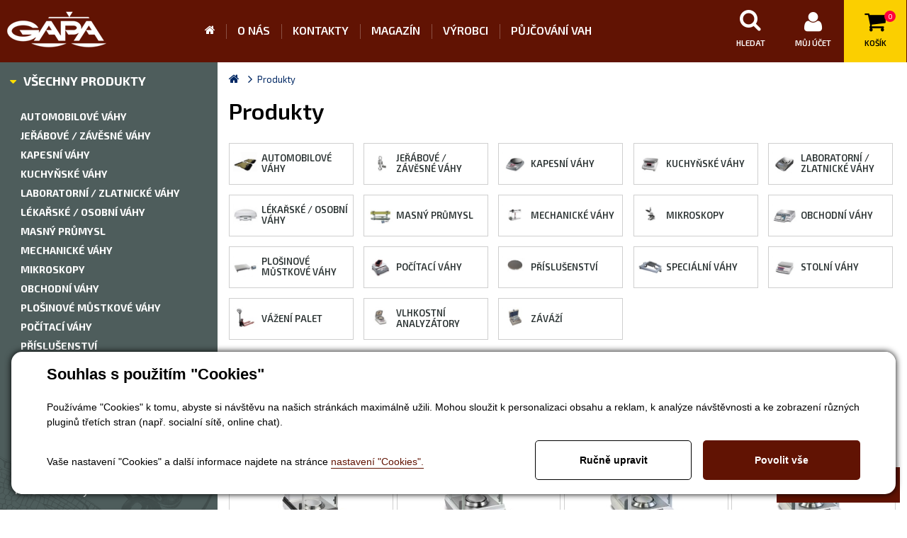

--- FILE ---
content_type: text/html; charset=utf-8
request_url: https://www.gapa-vahy.cz/produkty?Page=3
body_size: 12092
content:

<!DOCTYPE html>
<html lang="cs">
<head><title>
	Produkty - GAPA cz a.s.
</title>

<meta http-equiv="Content-Type" content="text/html; charset=utf-8" />
<meta name="author" content="Gapa váhy" />
<meta name="viewport" content="width=device-width, initial-scale=1, user-scalable=no">

<link rel="stylesheet" href="//maxcdn.bootstrapcdn.com/font-awesome/4.5.0/css/font-awesome.min.css">
<link href='https://fonts.googleapis.com/css?family=Exo+2:400,900italic,900,800italic,800,700italic,700,600italic,600,500italic,500,400italic,300italic,300,200italic,200,100italic,100&subset=latin,latin-ext,cyrillic' rel='stylesheet' type='text/css'>

<link href="/templates/css/images/favicon.png" rel="icon" type="image/png" />














<meta name="robots" content="index, follow" />
<link rel="canonical" href="https://www.gapa-vahy.cz/produkty" />
<link rel="prev" href="https://www.gapa-vahy.cz/produkty?Page=2" />
<link rel="next" href="https://www.gapa-vahy.cz/produkty?Page=4" />
<link href="/ew/62129f58-6367-4cef-89e1-7a4d197a7cb7-cs" rel="stylesheet" type="text/css"/>
<link href="/templates/widgets/CookieOptOut/css/CookieOptOut.css?v=1721304512" rel="stylesheet" type="text/css"/>
<link href="/templates/widgets/jquery.magnific-popup/jquery.magnific-popup.css" rel="stylesheet" type="text/css"/>
<link href="/templates/widgets/jquery.nouislider/nouislider.css" rel="stylesheet" type="text/css"/>
<link href="/templates/css/main.min.css" rel="stylesheet" type="text/css"/>
<link href="/templates/css/shared2.min.css" rel="stylesheet" type="text/css"/>
<script src="/ew/pregenerated_content/widget_group_shared.js" type="text/javascript"></script>
<script src="/templates/widgets/CookieOptOut/js/CookieOptOut.js?v=1721304413" type="text/javascript"></script>
<script src="/templates/widgets/jquery.magnific-popup/jquery.magnific-popup.min.js" type="text/javascript"></script>
<script src="/templates/widgets/jquery.nouislider/nouislider.js" type="text/javascript"></script>
<script src="/WebResource.axd?d=Mf2NEkv4dWZcaO_q8fAndYqmyjzMjJ33yiqoVoIquIBE73Afiy6hoNu4e4I_holio_gI5C2tg_Oc3NiqbLb7x34mo4B6hwg3Xfw6aThc6m93x2NTkYDz45nnKxZzGjnLUy-AsrpDo8RKSRrpNVLd9w2&amp;t=638563058336732296" type="text/javascript"></script>
<script type="text/javascript">
EwCore.applicationPath = "/"; EwCore.lang = "cs"; EwCore.masterTemplateName = "main"; EwCore.extendPageContextData({"productsList":{"viewType":"itemsList","listId":"dbc354f4-7174-47dd-b76e-c7ec4155b1b0","list":"Produkty"}});
</script>
<script src="/WebResource.axd?d=DMenQ01-0YZsrhIWYbtwWpd_ECVKZAdMlkP05rOZGL-AMRW75pyRST35e2Pl92hntmuPnxFlqsFxehAVQer3hBmMJDHMJGg9M-qLdLRPo9P37OVtvV5UvLrWAiA8IAe5E-Tx5VuyX8UV5KFz2beEWHpPmbFKed_pC4TcgpZXqN57Dtpu704K0xActYS4TzcN0&amp;t=638563058723723883" type="text/javascript"></script>
<script src="/templates/js/main.js" type="text/javascript"></script>
<script src="/templates/js/shared.js" type="text/javascript"></script>
<script src="/templates/js/shared2.js" type="text/javascript"></script>
<script src="/templates/js/script.js" type="text/javascript"></script>
<script type="text/javascript">
DataViewManager.setFirstPageUrl(1, "/produkty?Page=1");
DataViewManager.setStateContextData(1, {"let_url_params_info":[{"key":"let_url_params_info","value":{"allowedUrlParams":["ProductsSearch"]}}],"filterConfig":[{"key":"akce","value":{"displayName":null,"fieldName":"UserBool5","filterType":"Bool","propertyName":"akce","trueValue":"1","falseValue":"0","itemValue":true}}],"fieldUsingStats":[{"key":"UserBool5","value":{"status":"DataOld","values":[{"identifier":"false","count":3166},{"identifier":"true","count":1}],"cacheItemIdentifier":"FieldUsingStatsData_3868"}}],"sortVariants":{"items":[{"identifier":"top","name":"TOP"},{"identifier":"price_desc","name":"Od nejdražšího"},{"identifier":"price","name":"Od nejlevnějšího"},{"identifier":"title","name":"A-Z"},{"identifier":"title_desc","name":"Z-A"}],"propertyName":"Sort","selected":"top","default":"top"},"viewVariants":{"items":[{"identifier":"katalog12","name":"12","templateName":"default","pageSize":12},{"identifier":"katalog24","name":"24","templateName":"default","pageSize":24},{"identifier":"list12","name":"12","templateName":"List","pageSize":12},{"identifier":"list24","name":"24","templateName":"List","pageSize":24}],"propertyName":"View","selected":"katalog12","default":"katalog12"}})

</script>
</head>
<body> 
     
    
        <div id="popupDiv" class="action__popup" onclick="openPopup('Popup', { Component: '38898f3d-15b4-4c9b-a5d5-858dbe862313' });" display:none;">
        <a href="#" class="action__button"><p>
  Akční nabídka 
</p>
</a>
    </div>


    <div id="pageWrapPl">
        


    <div class="inpage_cookieOptOutForm hidden" data-nosnippet="true" style="display: none;">
        

<div id="cookieOptOutForm" class="formSkinDefault cookieOptOutForm" data-show-detailed="0" data-nosnippet="true">
    <div class="cookies-box2" data-nosnippet="true">
        <a class="cookie-button-back" data-hide-possible="true" data-detailed-condition="true" href="javascript:toggleCookieOptOutFormDetail();">Zpět</a>

        <div data-hide-possible="true" data-detailed-condition="true">
            <div><p class="h1-second">Nastavení "Cookies"</p><p>Používáme "Cookies" k tomu, abyste si návštěvu na našich stránkách maximálně užili. Mohou sloužit k personalizaci obsahu a reklam, k analýze návštěvnosti a k zobrazení různých pluginů třetích stran (např. socialní sítě, online chat). S našimi partnery z oblasti sociálních sítí, reklamy a webové analytiky současně sdílíme informace o Vašem používání stránky v anonymizované formě. <a href="http://www.google.com/policies/privacy/partners/" target="_blank">Bližší informace naleznete zde.</a></p></div>
                <div class="cookie-box__card" style="">
        <div class="cookie-card">
            <p class="h2text">Marketing</p><p>Marketingové "Cookies" slouží ke sledování chování zákazníka na webu. Jejich cílem je zprostředkovat relevantní a užitečnou reklamu pro každého individuálního uživatele, čímž jsou výhodné pro všechny. (<a href="/pages/cookies/table.aspx#marketing" target="_blank">více</a>)</p>
            <div class="cookie-button-slider__wrapper">
                <label class="cookie-button-slider">
                            <input type="checkbox" data-consent="true" id="ad_storage" />
                    <span class="cookie-slider"></span>
                </label>
            </div>
        </div>
    </div>

                <div class="cookie-box__card" style="">
        <div class="cookie-card">
            <p class="h2text">Statistika</p><p>Statistické "Cookies" pomáhají majitelům webových stránek s porozumněním toho, jak se uživatelé na jejich stránkách chovají tím, že sbírají a reportují anonymní data. (<a href="/pages/cookies/table.aspx#analytics" target="_blank">více</a>)</p>
            <div class="cookie-button-slider__wrapper">
                <label class="cookie-button-slider">
                            <input type="checkbox" data-consent="true" id="analytics_storage" />
                    <span class="cookie-slider"></span>
                </label>
            </div>
        </div>
    </div>

                <div class="cookie-box__card" style="">
        <div class="cookie-card">
            <p class="h2text">Technické</p><p>Tyto "Cookies" jsou pro funkčnost webové stránky nepostradatelné a zajišťují její fungování např. při navigaci a dostupnosti uživatelských sekcí. Tato stránka nemůže správně fungovat, pokud nejsou "Cookies" povoleny. (<a href="/pages/cookies/table.aspx#necessary" target="_blank">více</a>)</p>
            <div class="cookie-button-slider__wrapper">
                <label class="cookie-button-slider">
                        <input type="checkbox" class="readonly" data-consent="true" id="functionality_storage" onclick="return false;" checked="checked" />
                    <span class="cookie-slider"></span>
                </label>
            </div>
        </div>
    </div>

                <div class="cookie-box__card" style="display:none;">
        <div class="cookie-card">
            <p class="h2text">Personalizační</p><p>Tyto "Cookies" pomáhají především personalizovat obsah např. nabídkou konkrétních produktů dle historie vašeho procházení webu nebo podle objednávek. (<a href="/pages/cookies/table.aspx" target="_blank">více</a>)</p>
            <div class="cookie-button-slider__wrapper">
                <label class="cookie-button-slider">
                        <input type="checkbox" class="readonly" data-consent="true" id="personalization_storage" onclick="return false;" checked="checked" />
                    <span class="cookie-slider"></span>
                </label>
            </div>
        </div>
    </div>

                <div class="cookie-box__card" style="display:none;">
        <div class="cookie-card">
            <p class="h2text">Bezpečnost</p><p>Bezpečnostní neboli security "Cookies" náš web nepoužívá. (<a href="/pages/cookies/table.aspx" target="_blank">více</a>)</p>
            <div class="cookie-button-slider__wrapper">
                <label class="cookie-button-slider">
                        <input type="checkbox" class="readonly" data-consent="true" id="security_storage" onclick="return false;" checked="checked" />
                    <span class="cookie-slider"></span>
                </label>
            </div>
        </div>
    </div>

                <div class="cookie-box__card" style="">
        <div class="cookie-card">
            <p class="h2text">Uživatelské preference</p><p>Monitoruje souhlas uživatele, k poskytnutí uživatelských dat službám Googlu pro reklamní účely(<a href="/pages/cookies/table.aspx#marketing" target="_blank">více</a>)</p>
            <div class="cookie-button-slider__wrapper">
                <label class="cookie-button-slider">
                            <input type="checkbox" data-consent="true" id="ad_user_data" />
                    <span class="cookie-slider"></span>
                </label>
            </div>
        </div>
    </div>

                <div class="cookie-box__card" style="">
        <div class="cookie-card">
            <p class="h2text">Perzonalizační data</p><p>Monitoruje souhlas uživatele, k zacílení personalizovaných reklam službami (produkty) Googlu. (<a href="/pages/cookies/table.aspx#marketing" target="_blank">více</a>)</p>
            <div class="cookie-button-slider__wrapper">
                <label class="cookie-button-slider">
                            <input type="checkbox" data-consent="true" id="ad_personalization" />
                    <span class="cookie-slider"></span>
                </label>
            </div>
        </div>
    </div>

        </div>

        <div data-hide-possible="true" data-detailed-condition="false">
            <p class="h1-first">Souhlas s použitím "Cookies"</p><p>Používáme "Cookies" k tomu, abyste si návštěvu na našich stránkách maximálně užili. Mohou sloužit k personalizaci obsahu a reklam, k analýze návštěvnosti a ke zobrazení různých pluginů třetích stran (např. socialní sítě, online chat).</p> 
        </div>
        <div class="cookies-box__bottom">
            <div class="common__content">
                <p>Vaše nastavení "Cookies" a další informace najdete na stránce <a href="/pages/cookies/info.aspx?Lang=cs" target="_blank">nastavení "Cookies".</a></p>
            </div>

            <div class="cookies-box__buttons">
                
                <a class="cookie-button cookie-button--settings" data-hide-possible="true" data-detailed-condition="false" href="javascript:toggleCookieOptOutFormDetail();">Ručně upravit</a>
                <a class="cookie-button cookie-button--settings" data-hide-possible="true" data-detailed-condition="true" href="javascript:consentChosen();">Povolit vybran&#233;</a>
                <a class="cookie-button cookie-button--allow" href="javascript: consentAll();">Povolit vše</a>
            </div>
        </div>
    </div>
</div>
<script>
    var cookieOptOutFormDetailed = document.getElementById('cookieOptOutForm').getAttribute('data-show-detailed') == "1";
    var hideItems = Array.from(document.querySelectorAll('[data-hide-possible="true"]'));
    var consentItems = Array.from(document.querySelectorAll('[data-consent="true"]'));
	handleHideItems();
    function toggleCookieOptOutFormDetail() {
        cookieOptOutFormDetailed = !cookieOptOutFormDetailed;
        handleHideItems();
    }

    function handleHideItems() {
        hideItems.forEach(item => {
            var hasToBeTrue = item.getAttribute('data-detailed-condition') !== "false";
            if ((hasToBeTrue !== false && cookieOptOutFormDetailed !== false) || (hasToBeTrue !== true && cookieOptOutFormDetailed !== true)) {
                item.style.display = "block";
            } else {
                item.style.display = "none";
            }
        });
    }

    function consentChosen() {
        consentItems.forEach(item => {
            cookieOptOutSetConsent(item.id, item.checked ? "1" : "0");
        });
        cookieOptOutPost();
        $.magnificPopup.close();
    }

    function consentAll() {
        cookieOptOutSetConsentAll();
        $.magnificPopup.close();
    }

    window.addEventListener("load", function (event) {
        cookieOptOutLoad();
        //handleHideItems();
    });
</script>


    </div>

        <div id="headerWrap">
            <header id="header">
                <a id="logo" href="/"><img alt="" src="/templates/css/images/logo.png" /></a>
                <div class="menuBtn">
                    <i class="fa fa-bars"></i>
                </div>
                <nav id="menu">
					<ul class="menuMain1">
	<li class="first"><a href="/">&#218;vod</a></li>
	<li><a href="/o-nas">O n&#225;s</a></li>
	<li><a href="/kontaktni-informace">Kontakty</a></li>
	<li><a href="/magazin">Magaz&#237;n</a></li>
	<li><a href="/vyrobci">V&#253;robci</a></li>
	<li><a href="/ew/4b20246c-3926-413a-98b8-a9a3e2ea9a9a-cs">Půjčov&#225;n&#237; vah</a></li>
</ul>
    
                </nav>
                <div id="headerR">
                    <div id="headerSearch">
                        <div id="ctl00_ctl00_ctl06">
<a href="#" class="searchBtn">
    <i class="menuBtnIco fa fa-search"></i>
    <span>Hledat</span>
</a>
<div class="searchBox">
    <div class="search" data-ew-component="ShopSearch"
         data-list-id="dbc354f4-7174-47dd-b76e-c7ec4155b1b0"
         data-search-url="/produkty"
         data-offset-width="5"
         data-offset-left="-2"
         data-offset-top="0">
        <input class="inputSearch" type="text" value="" data-ew-search-element="input" placeholder="Hledej" />
        <span class="buttonSearch">
            <input type="button" data-ew-search-element="button" value="Hledat" />
        </span>
        <div class="quickSearchSuggestionsBox" data-ew-search-element="suggestionsBox"></div>
    </div>
</div></div><script type="text/javascript">//<![CDATA[
PartialRenderControls.registerPartialRenderControlInstance('ctl00_ctl00_ctl06', 'Ew_Core_TemplateInclude', {"name":"shopSearch","folderName":null}, undefined);
//]]></script>

                    </div>
                    <div id="headerLogin">
                        <div id="ctl00_ctl00_ctl07">




    <a href="javascript:openDialogLoginForm()" class="loginBtn">
        <i class="menuBtnIco fa fa-user"></i>
        <span>Můj účet</span>
    </a>
</div><script type="text/javascript">//<![CDATA[
PartialRenderControls.registerPartialRenderControlInstance('ctl00_ctl00_ctl07', 'Em_ShopOrders_CustomerLoginStatus', {"templateName":null}, 'Shop,ShopCustomer');
//]]></script>
    
                    </div>
                    <div id="headerBasket">
                        <div id="ctl00_ctl00_ctl08">


<a href="/obchod/kosik" class="basketBtn">
    <i class="fa fa-shopping-cart"></i>
    <strong>0</strong>
    <span>Košík</span>
</a>

</div><script type="text/javascript">//<![CDATA[
PartialRenderControls.registerPartialRenderControlInstance('ctl00_ctl00_ctl08', 'Em_ShopOrders_CartPreview', {"templateName":null,"cartName":null}, 'Shop,ShopCustomer,ShopOrders,ShopCart');
//]]></script>

                    </div>
                </div>
                <div class="cleaner"></div>
            </header>
        </div>
        <div id="bcBackground">
            <div id="bcBackgroundIn"> <!--class="expanded"-->
                <div id="bcBackgroundL">
                    
                    <div class="bcHeader bcHeaderTop">
                        <div class="bcFooter">
                            <!--<div class="leftTitle">Specialista na <strong>profi váhy</strong></div>-->
                            
                            <div id="leftMenu">
                                <div class="leftMenuBtn">
                                    <a href="/produkty"><i class="fa fa-caret-down"></i><strong>Všechny produkty</strong></a>
                                    <span><i class="fa fa-caret-down"></i><strong>Všechny produkty</strong></span>
                                </div>
                                <div class="leftMenu">
                                    
<!-- begin - productsCategoryTree -->
<ul>
	<li class="hasChildNodes"><a href="/produkty-automobilove-vahy-33">Automobilov&#233; v&#225;hy</a></li>
	<li class="hasChildNodes"><a href="/produkty-jerabove-zavesne-vahy-32">Jeř&#225;bov&#233; / z&#225;věsn&#233; v&#225;hy</a></li>
	<li><a href="/produkty-kapesni-vahy-22">Kapesn&#237; v&#225;hy</a></li>
	<li class="hasChildNodes"><a href="/produkty-kuchynske-vahy-23">Kuchyňsk&#233; v&#225;hy</a></li>
	<li class="hasChildNodes"><a href="/produkty-laboratorni-zlatnicke-vahy-27">Laboratorn&#237; / zlatnick&#233; v&#225;hy</a></li>
	<li class="hasChildNodes"><a href="/produkty-lekarske-osobni-vahy-21">L&#233;kařsk&#233; / Osobn&#237; v&#225;hy</a></li>
	<li class="hasChildNodes"><a href="/produkty-masny-prumysl-31">Masn&#253; průmysl</a></li>
	<li><a href="/produkty-mechanicke-vahy-28">Mechanick&#233; v&#225;hy</a></li>
	<li class="hasChildNodes"><a href="/produkty-mikroskopy-37">Mikroskopy</a></li>
	<li class="hasChildNodes"><a href="/produkty-obchodni-vahy-26">Obchodn&#237; v&#225;hy</a></li>
	<li class="hasChildNodes"><a href="/produkty-plosinove-mustkove-vahy-30">Plošinov&#233; můstkov&#233; v&#225;hy</a></li>
	<li class="hasChildNodes"><a href="/produkty-pocitaci-vahy-25">Poč&#237;tac&#237; v&#225;hy</a></li>
	<li class="hasChildNodes"><a href="/produkty-prislusenstvi-38">Př&#237;slušenstv&#237;</a></li>
	<li><a href="/produkty-specialni-vahy-34">Speci&#225;ln&#237; v&#225;hy</a></li>
	<li class="hasChildNodes"><a href="/produkty-stolni-vahy-24">Stoln&#237; v&#225;hy</a></li>
	<li class="hasChildNodes"><a href="/produkty-vazeni-palet-29">V&#225;žen&#237; palet</a></li>
	<li><a href="/produkty-vlhkostni-analyzatory-36">Vlhkostn&#237; analyz&#225;tory</a></li>
	<li class="hasChildNodes"><a href="/produkty-zavazi-35">Z&#225;v&#225;ž&#237;</a></li>
</ul>

<!-- end - productsCategoryTree -->



                                </div>
                            </div>
                        </div>
                        <div class="cleaner"></div>
                    </div>
                    <div class="cleaner"></div>
                    <div class="bcHeader">
                        <div class="bcFooter">
                            <div class="leftTitle">Naše služby 
</div>
<div class="leftNav">
  <ul>
    <li class="lN01">
      <a href="/vahy-na-miru"><strong>Vyrobíme Vám váhu na míru</strong></a> 
    </li>
    <li class="lN02">
      <a href="/servis-vah"><strong>Servis vah</strong></a> 
    </li>
    <li class="lN03">
      <a href="/vyroba-zavazi"><strong>Výroba závaží</strong></a> 
    </li>
    <li class="lN04">
      <a href="/kalibrace-zavazi"><strong>Ověření a kalibrace</strong></a> 
    </li>
    <li class="lN05">
      <a href="/zapujceni-zavazi-az-25t"><strong>Zapůjčení závaží až 25 t</strong></a> 
    </li>
  </ul>
  <div class="cleaner">
  </div>
</div>
<div class="leftButton"><a href="/produkty?akce=1">AKČNÍ NABÍDKA</a> 
</div>
                            <div class="leftAdvice">
  <!--<div class="lAdviceImg"><img alt="" src="/ew/7a8e352f-2751-485e-ae6b-4c7314dbcc6f-cs" /> 
  </div>-->
  <div class="lAdviceTitle">Potřebujete poradit? 
  </div>
  <div class="lIco">
    <div class="lIcoMobil"><i class="fa fa-mobile"></i>+420 736 620 111
    </div>
    <div class="lIcoTel"><i class="fa fa-phone"></i>+420 495 401 049 
    </div>
    <div class="lIcoMail"><i class="fa fa-envelope-o"></i><a href="mailto:info@gapa-vahy.cz">info@gapa-vahy.cz</a> 
    </div>
  </div>
</div>
                        </div>
                        <div class="cleaner"></div>
                    </div>
                    <div id="leftBoxBtn"><i class="fa fa-caret-right"></i></div>
                </div>
                <div id="bcBackgroundR">
                    


	<div class="bcHeader bcHeaderWhite">
        <div class="bcFooter">
        	<div id="productsPath">
            		        <ul class="breadcrumbs">
        <li class="item0">
        <a href="/" >
            <span ><i class='fa fa-home'></i></span>
        </a>
    </li>

                    <li itemscope itemtype="http://data-vocabulary.org/Breadcrumb" class="item1 last">
        <a href="/produkty" itemprop=url style="display: none"></a>
        <span itemprop=title>Produkty</span>
    </li>

        </ul>



            		<div class="cleaner"></div>
            	</div>
            	<div class="cleaner"></div>
            <div class="boxKatalog">
                

<div class="cleaner"></div>
<div class="boxPl">
    <div class="blogHeader">
        <h1>Produkty</h1>
    </div>
    
    
    
    
<!-- begin - ProductsCategoryTree -->


<div class="subcategory">
        <a href="/produkty-automobilove-vahy-33">
            <div class="subcatImg">
                <img alt="" src="/ew/ew_images/image_of_object?ObjectIdentifier=plc:88913197-b9f1-47cd-9b07-3a8813825ddc&amp;Filter=014e01e0-11b0-4af2-b050-e4d25a967813&amp;ImageIndex=0&amp;FailImage=df79769b-0044-40ed-a296-3a11459a6a47" />
            </div>
            <div class="subcatTitle">Automobilov&#233; v&#225;hy</div>
        </a>
        <a href="/produkty-jerabove-zavesne-vahy-32">
            <div class="subcatImg">
                <img alt="" src="/ew/ew_images/image_of_object?ObjectIdentifier=plc:0687ea64-f7ce-4614-a02e-7ce9e3924fac&amp;Filter=014e01e0-11b0-4af2-b050-e4d25a967813&amp;ImageIndex=0&amp;FailImage=df79769b-0044-40ed-a296-3a11459a6a47" />
            </div>
            <div class="subcatTitle">Jeř&#225;bov&#233; / z&#225;věsn&#233; v&#225;hy</div>
        </a>
        <a href="/produkty-kapesni-vahy-22">
            <div class="subcatImg">
                <img alt="" src="/ew/ew_images/image_of_object?ObjectIdentifier=plc:704246be-0048-44d5-b57e-5d54346ad5f5&amp;Filter=014e01e0-11b0-4af2-b050-e4d25a967813&amp;ImageIndex=0&amp;FailImage=df79769b-0044-40ed-a296-3a11459a6a47" />
            </div>
            <div class="subcatTitle">Kapesn&#237; v&#225;hy</div>
        </a>
        <a href="/produkty-kuchynske-vahy-23">
            <div class="subcatImg">
                <img alt="" src="/ew/ew_images/image_of_object?ObjectIdentifier=plc:a0864457-dbda-4a9e-9ddc-3a30f48fbc4c&amp;Filter=014e01e0-11b0-4af2-b050-e4d25a967813&amp;ImageIndex=0&amp;FailImage=df79769b-0044-40ed-a296-3a11459a6a47" />
            </div>
            <div class="subcatTitle">Kuchyňsk&#233; v&#225;hy</div>
        </a>
        <a href="/produkty-laboratorni-zlatnicke-vahy-27">
            <div class="subcatImg">
                <img alt="" src="/ew/ew_images/image_of_object?ObjectIdentifier=plc:e11fa194-58ef-4a07-a464-82bddb8da030&amp;Filter=014e01e0-11b0-4af2-b050-e4d25a967813&amp;ImageIndex=0&amp;FailImage=df79769b-0044-40ed-a296-3a11459a6a47" />
            </div>
            <div class="subcatTitle">Laboratorn&#237; / zlatnick&#233; v&#225;hy</div>
        </a>
        <a href="/produkty-lekarske-osobni-vahy-21">
            <div class="subcatImg">
                <img alt="" src="/ew/ew_images/image_of_object?ObjectIdentifier=plc:73df48f2-a54b-4162-857c-4b79a98e3514&amp;Filter=014e01e0-11b0-4af2-b050-e4d25a967813&amp;ImageIndex=0&amp;FailImage=df79769b-0044-40ed-a296-3a11459a6a47" />
            </div>
            <div class="subcatTitle">L&#233;kařsk&#233; / Osobn&#237; v&#225;hy</div>
        </a>
        <a href="/produkty-masny-prumysl-31">
            <div class="subcatImg">
                <img alt="" src="/ew/ew_images/image_of_object?ObjectIdentifier=plc:a5759b48-baed-4e3b-ba18-9d42c0d0b371&amp;Filter=014e01e0-11b0-4af2-b050-e4d25a967813&amp;ImageIndex=0&amp;FailImage=df79769b-0044-40ed-a296-3a11459a6a47" />
            </div>
            <div class="subcatTitle">Masn&#253; průmysl</div>
        </a>
        <a href="/produkty-mechanicke-vahy-28">
            <div class="subcatImg">
                <img alt="" src="/ew/ew_images/image_of_object?ObjectIdentifier=plc:5b32089c-c5a2-4e04-bbac-37366cad17a6&amp;Filter=014e01e0-11b0-4af2-b050-e4d25a967813&amp;ImageIndex=0&amp;FailImage=df79769b-0044-40ed-a296-3a11459a6a47" />
            </div>
            <div class="subcatTitle">Mechanick&#233; v&#225;hy</div>
        </a>
        <a href="/produkty-mikroskopy-37">
            <div class="subcatImg">
                <img alt="" src="/ew/ew_images/image_of_object?ObjectIdentifier=plc:65163750-ace2-45de-ae0a-c2d42577227b&amp;Filter=014e01e0-11b0-4af2-b050-e4d25a967813&amp;ImageIndex=0&amp;FailImage=df79769b-0044-40ed-a296-3a11459a6a47" />
            </div>
            <div class="subcatTitle">Mikroskopy</div>
        </a>
        <a href="/produkty-obchodni-vahy-26">
            <div class="subcatImg">
                <img alt="" src="/ew/ew_images/image_of_object?ObjectIdentifier=plc:3dcc9418-5cb4-4781-a1b9-22885c4a2bc8&amp;Filter=014e01e0-11b0-4af2-b050-e4d25a967813&amp;ImageIndex=0&amp;FailImage=df79769b-0044-40ed-a296-3a11459a6a47" />
            </div>
            <div class="subcatTitle">Obchodn&#237; v&#225;hy</div>
        </a>
        <a href="/produkty-plosinove-mustkove-vahy-30">
            <div class="subcatImg">
                <img alt="" src="/ew/ew_images/image_of_object?ObjectIdentifier=plc:c7393d7a-ddbb-49fb-b2e1-9966fd36a4c2&amp;Filter=014e01e0-11b0-4af2-b050-e4d25a967813&amp;ImageIndex=0&amp;FailImage=df79769b-0044-40ed-a296-3a11459a6a47" />
            </div>
            <div class="subcatTitle">Plošinov&#233; můstkov&#233; v&#225;hy</div>
        </a>
        <a href="/produkty-pocitaci-vahy-25">
            <div class="subcatImg">
                <img alt="" src="/ew/ew_images/image_of_object?ObjectIdentifier=plc:94010d68-24bc-4b51-8c7e-79378e120a7a&amp;Filter=014e01e0-11b0-4af2-b050-e4d25a967813&amp;ImageIndex=0&amp;FailImage=df79769b-0044-40ed-a296-3a11459a6a47" />
            </div>
            <div class="subcatTitle">Poč&#237;tac&#237; v&#225;hy</div>
        </a>
        <a href="/produkty-prislusenstvi-38">
            <div class="subcatImg">
                <img alt="" src="/ew/ew_images/image_of_object?ObjectIdentifier=plc:65493976-6dc5-4487-86ab-5011cfbdf253&amp;Filter=014e01e0-11b0-4af2-b050-e4d25a967813&amp;ImageIndex=0&amp;FailImage=df79769b-0044-40ed-a296-3a11459a6a47" />
            </div>
            <div class="subcatTitle">Př&#237;slušenstv&#237;</div>
        </a>
        <a href="/produkty-specialni-vahy-34">
            <div class="subcatImg">
                <img alt="" src="/ew/ew_images/image_of_object?ObjectIdentifier=plc:951b2363-1b9e-464e-99e8-5812c79838a8&amp;Filter=014e01e0-11b0-4af2-b050-e4d25a967813&amp;ImageIndex=0&amp;FailImage=df79769b-0044-40ed-a296-3a11459a6a47" />
            </div>
            <div class="subcatTitle">Speci&#225;ln&#237; v&#225;hy</div>
        </a>
        <a href="/produkty-stolni-vahy-24">
            <div class="subcatImg">
                <img alt="" src="/ew/ew_images/image_of_object?ObjectIdentifier=plc:9ba8a193-9ea7-44d6-bcfd-001a8b38acb1&amp;Filter=014e01e0-11b0-4af2-b050-e4d25a967813&amp;ImageIndex=0&amp;FailImage=df79769b-0044-40ed-a296-3a11459a6a47" />
            </div>
            <div class="subcatTitle">Stoln&#237; v&#225;hy</div>
        </a>
        <a href="/produkty-vazeni-palet-29">
            <div class="subcatImg">
                <img alt="" src="/ew/ew_images/image_of_object?ObjectIdentifier=plc:54597b35-d597-4fba-9ad3-9769fb7d6709&amp;Filter=014e01e0-11b0-4af2-b050-e4d25a967813&amp;ImageIndex=0&amp;FailImage=df79769b-0044-40ed-a296-3a11459a6a47" />
            </div>
            <div class="subcatTitle">V&#225;žen&#237; palet</div>
        </a>
        <a href="/produkty-vlhkostni-analyzatory-36">
            <div class="subcatImg">
                <img alt="" src="/ew/ew_images/image_of_object?ObjectIdentifier=plc:4ae347d2-96cd-4fff-9a24-adcfb3c82c91&amp;Filter=014e01e0-11b0-4af2-b050-e4d25a967813&amp;ImageIndex=0&amp;FailImage=df79769b-0044-40ed-a296-3a11459a6a47" />
            </div>
            <div class="subcatTitle">Vlhkostn&#237; analyz&#225;tory</div>
        </a>
        <a href="/produkty-zavazi-35">
            <div class="subcatImg">
                <img alt="" src="/ew/ew_images/image_of_object?ObjectIdentifier=plc:dea5b6e7-1f32-42a5-8e40-6f9a1ecb7314&amp;Filter=014e01e0-11b0-4af2-b050-e4d25a967813&amp;ImageIndex=0&amp;FailImage=df79769b-0044-40ed-a296-3a11459a6a47" />
            </div>
            <div class="subcatTitle">Z&#225;v&#225;ž&#237;</div>
        </a>
    <div class="cleaner"></div>
</div>

<!-- end - ProductsCategoryTree -->

    <div data-view-manager-instance="1" data-view-manager-part="viewPanel" id="ctl00_ctl00_pageBody_pageBody_ctl01_ctl02">


    <div class="filters-variants">
    <div class="variant-list variant-list-sort" data-bind="with: sortVariants">
        <ul class="filter-list-wrap filter-list-wrap" data-bind="foreach: items">
            <li class="filter-list-item" data-bind="css: { selected: $parent.selected() == key }">
                <input class="filter-list-item-input" type="radio" data-bind="value: key, checked: $parent.selected, attr: { id: 'sortVariant_' + $index() }"/>
                <label class="filter-list-item-label" data-bind="text: value, attr: { for: 'sortVariant_' + $index() }"></label>
            </li>
        </ul>
    </div>
            <script type="text/javascript">
        Filters.templateNames = { default: "Katalog", List: "List" };
    </script>
    <div class="variant-list variant-list-view" data-bind="with: viewVariants">
        <ul class="filter-list-wrap-groups" data-bind="foreach: groups">
            <li class="filter-list-item" data-bind="css: { selected: $parent.selectedGroup() == key }, class: 'filter-list-item-' + key">
                <input class="filter-list-item-input" type="radio" data-bind="value: key, checked: $parent.selectedGroup, attr: { id: 'viewVariantGroup_' + $index() }"/>
                <label class="filter-list-item-label" data-bind="text: value, attr: { for: 'viewVariantGroup_' + $index() }"></label>
            </li>
        </ul>
        <strong>Zobrazit položek</strong>
        <ul class="filter-list-wrap-items" data-bind="foreach: selectedGroupItems">
            <li class="filter-list-item" data-bind="css: { selected: $parent.selected() == key }">
                <input class="filter-list-item-input" type="radio" data-bind="value: key, checked: $parent.selected, attr: { id: 'viewVariant_' + $parent.selectedGroup() + '_' + $index() }"/>
                <label class="filter-list-item-label" data-bind="text: value.name, attr: { for: 'viewVariant_' + $parent.selectedGroup() + '_' + $index() }"></label>
            </li>
        </ul>
        <div class="cleaner"></div>
    </div>
    <div class="cleaner"></div>

    </div>

            


</div>
    <div class="contentPager">
        <div class="contentPagerIn">
            <div class="pagerTitle hidden-xs">
    Zobrazuji <strong>25</strong> - <strong>36</strong> ze <strong>3167</strong>
</div>

            


<ul class="cspager">
        <li class="prev"><a href="/produkty?Page=2"><i class="fa fa-angle-double-left"></i> předchozí</a></li>

        <li class="first"><a href="/produkty?Page=1">1</a></li>
    <li class="item"><a href="/produkty?Page=2">2</a></li>
    <li class="current"><span>3</span></li>
    <li class="item"><a href="/produkty?Page=4">4</a></li>
    <li class="separator"><span>...</span></li>
    <li class="last"><a href="/produkty?Page=264">264</a></li>

        <li class="next"><a href="/produkty?Page=4">následující <i class="fa fa-angle-double-right"></i></a></li>

</ul>
















            <div class="cleaner"></div>
        </div>
        <div class="cleaner"></div>
    </div>
    

<div class="boxMainPl">
            <a href="/produkty-analyticka-vaha-kern-abp-300-4m-detail-18590" class="productWrap">
                <div class="productImg">
                    <div class="productImgCell">
                        <div class="plTags">

                        </div>
                        <img alt="" src="/ew/ew_images/image_of_object?ObjectIdentifier=pli:8b3dd767-01e6-479f-b4da-5ff44d770f39&amp;Filter=6426103f-646a-4e8c-9460-d3335629946a&amp;ImageIndex=0&amp;FailImage=df79769b-0044-40ed-a296-3a11459a6a47" />
                    </div>
                </div>
                <h2 class="productTitle">Analytick&#225; v&#225;ha KERN ABP 300-4M</h2>
                <div class="productText">
                    <div class="elipsis">Váživost do 320g dílek 0,1mg | průměr misky 91mm</div>
                </div>
                
                
                <div class="cleaner"></div>
                <div class="productPrice3">75 000  Kč bez DPH</div>
                <div class="productPrice1">90 750  Kč</div>
                <div class="cleaner"></div>
                <div class="productAvail">
                    <div class="Vyprodano">Skladem u dodavatele</div>
                </div>
            </a>
            <a href="/produkty-analyticka-vaha-kern-abs-320-4n-detail-14579" class="productWrap">
                <div class="productImg">
                    <div class="productImgCell">
                        <div class="plTags">

                        </div>
                        <img alt="" src="/ew/ew_images/image_of_object?ObjectIdentifier=pli:cdab678a-e64c-433c-a330-d77dac959999&amp;Filter=6426103f-646a-4e8c-9460-d3335629946a&amp;ImageIndex=0&amp;FailImage=df79769b-0044-40ed-a296-3a11459a6a47" />
                    </div>
                </div>
                <h2 class="productTitle">Analytick&#225; v&#225;ha KERN ABS 320-4N</h2>
                <div class="productText">
                    <div class="elipsis">Váživost do 320g dílek 0,1mg | průměr misky 91 mm</div>
                </div>
                
                
                <div class="cleaner"></div>
                <div class="productPrice3">38 750  Kč bez DPH</div>
                <div class="productPrice1">46 888  Kč</div>
                <div class="cleaner"></div>
                <div class="productAvail">
                    <div class="Vyprodano">Skladem u dodavatele</div>
                </div>
            </a>
            <a href="/produkty-analyticka-vaha-kern-abt-100-5nm-detail-12279" class="productWrap">
                <div class="productImg">
                    <div class="productImgCell">
                        <div class="plTags">

                        </div>
                        <img alt="" src="/ew/ew_images/image_of_object?ObjectIdentifier=pli:30c01d7d-58df-43e8-8406-c3d895546247&amp;Filter=6426103f-646a-4e8c-9460-d3335629946a&amp;ImageIndex=0&amp;FailImage=df79769b-0044-40ed-a296-3a11459a6a47" />
                    </div>
                </div>
                <h2 class="productTitle">Analytick&#225; v&#225;ha KERN ABT 100-5NM</h2>
                <div class="productText">
                    <div class="elipsis">Váživost do 101g dílek 0,01mg | průměr misky 80 mm</div>
                </div>
                
                
                <div class="cleaner"></div>
                <div class="productPrice3">62 500  Kč bez DPH</div>
                <div class="productPrice1">75 625  Kč</div>
                <div class="cleaner"></div>
                <div class="productAvail">
                    <div class="Vyprodano">Skladem u dodavatele</div>
                </div>
            </a>
            <a href="/produkty-analyticka-vaha-kern-abt-120-5dnm-detail-10088" class="productWrap">
                <div class="productImg">
                    <div class="productImgCell">
                        <div class="plTags">

                        </div>
                        <img alt="" src="/ew/ew_images/image_of_object?ObjectIdentifier=pli:287b2a28-2af6-4db2-b532-daf6950a0836&amp;Filter=6426103f-646a-4e8c-9460-d3335629946a&amp;ImageIndex=0&amp;FailImage=df79769b-0044-40ed-a296-3a11459a6a47" />
                    </div>
                </div>
                <h2 class="productTitle">Analytick&#225; v&#225;ha KERN ABT 120-5DNM</h2>
                <div class="productText">
                    <div class="elipsis">Váživost do 42/120g dílek 0,01/0,1mg | průměr misky 80 mm</div>
                </div>
                
                
                <div class="cleaner"></div>
                <div class="productPrice3">63 750  Kč bez DPH</div>
                <div class="productPrice1">77 138  Kč</div>
                <div class="cleaner"></div>
                <div class="productAvail">
                    <div class="Vyprodano">Skladem u dodavatele</div>
                </div>
            </a>
            <a href="/produkty-analyticka-vaha-kern-abt-220-4nm-detail-10085" class="productWrap">
                <div class="productImg">
                    <div class="productImgCell">
                        <div class="plTags">

                        </div>
                        <img alt="" src="/ew/ew_images/image_of_object?ObjectIdentifier=pli:9fc9ec58-72b8-4d04-91b7-8717a3029825&amp;Filter=6426103f-646a-4e8c-9460-d3335629946a&amp;ImageIndex=0&amp;FailImage=df79769b-0044-40ed-a296-3a11459a6a47" />
                    </div>
                </div>
                <h2 class="productTitle">Analytick&#225; v&#225;ha KERN ABT 220-4NM</h2>
                <div class="productText">
                    <div class="elipsis">Váživost do 220g dílek 0,1mg | průměr misky 80 mm</div>
                </div>
                
                
                <div class="cleaner"></div>
                <div class="productPrice3">57 500  Kč bez DPH</div>
                <div class="productPrice1">69 575  Kč</div>
                <div class="cleaner"></div>
                <div class="productAvail">
                    <div class="Vyprodano">Skladem u dodavatele</div>
                </div>
            </a>
            <a href="/produkty-analyticka-vaha-kern-abt-220-5dnm-detail-10087" class="productWrap">
                <div class="productImg">
                    <div class="productImgCell">
                        <div class="plTags">

                        </div>
                        <img alt="" src="/ew/ew_images/image_of_object?ObjectIdentifier=pli:c20cd9e4-80d6-485a-91ce-407b19ebd106&amp;Filter=6426103f-646a-4e8c-9460-d3335629946a&amp;ImageIndex=0&amp;FailImage=df79769b-0044-40ed-a296-3a11459a6a47" />
                    </div>
                </div>
                <h2 class="productTitle">Analytick&#225; v&#225;ha KERN ABT 220-5DNM</h2>
                <div class="productText">
                    <div class="elipsis">Váživost do 82/220g dílek 0,01/0,1mg | průměr misky 80 mm</div>
                </div>
                
                
                <div class="cleaner"></div>
                <div class="productPrice3">66 250  Kč bez DPH</div>
                <div class="productPrice1">80 163  Kč</div>
                <div class="cleaner"></div>
                <div class="productAvail">
                    <div class="Vyprodano">Skladem u dodavatele</div>
                </div>
            </a>
            <a href="/produkty-analyticka-vaha-kern-abt-320-4nm-detail-10084" class="productWrap">
                <div class="productImg">
                    <div class="productImgCell">
                        <div class="plTags">

                        </div>
                        <img alt="" src="/ew/ew_images/image_of_object?ObjectIdentifier=pli:1467ce25-41ef-432a-9c90-56cb617a372c&amp;Filter=6426103f-646a-4e8c-9460-d3335629946a&amp;ImageIndex=0&amp;FailImage=df79769b-0044-40ed-a296-3a11459a6a47" />
                    </div>
                </div>
                <h2 class="productTitle">Analytick&#225; v&#225;ha KERN ABT 320-4NM</h2>
                <div class="productText">
                    <div class="elipsis">Váživost do 320g dílek 0,1mg | průměr misky 80 mm</div>
                </div>
                
                
                <div class="cleaner"></div>
                <div class="productPrice3">65 000  Kč bez DPH</div>
                <div class="productPrice1">78 650  Kč</div>
                <div class="cleaner"></div>
                <div class="productAvail">
                    <div class="Vyprodano">Skladem u dodavatele</div>
                </div>
            </a>
            <a href="/produkty-analyticka-vaha-kern-acj-100-4m-detail-18692" class="productWrap">
                <div class="productImg">
                    <div class="productImgCell">
                        <div class="plTags">

                        </div>
                        <img alt="" src="/ew/ew_images/image_of_object?ObjectIdentifier=pli:c5728b42-d4cb-4d5c-92cc-7903d506fe32&amp;Filter=6426103f-646a-4e8c-9460-d3335629946a&amp;ImageIndex=0&amp;FailImage=df79769b-0044-40ed-a296-3a11459a6a47" />
                    </div>
                </div>
                <h2 class="productTitle">Analytick&#225; v&#225;ha KERN ACJ 100-4M</h2>
                <div class="productText">
                    <div class="elipsis">Váživost do 120g dílek 0,1mg | průměr misky 91 mm</div>
                </div>
                
                
                <div class="cleaner"></div>
                <div class="productPrice3">35 750  Kč bez DPH</div>
                <div class="productPrice1">43 258  Kč</div>
                <div class="cleaner"></div>
                <div class="productAvail">
                    <div class="Vyprodano">Skladem u dodavatele</div>
                </div>
            </a>
            <a href="/produkty-analyticka-vaha-kern-acj-200-4m-detail-18693" class="productWrap">
                <div class="productImg">
                    <div class="productImgCell">
                        <div class="plTags">

                        </div>
                        <img alt="" src="/ew/ew_images/image_of_object?ObjectIdentifier=pli:fa2d37c8-7f57-4912-beb8-9a0cb5bf41ff&amp;Filter=6426103f-646a-4e8c-9460-d3335629946a&amp;ImageIndex=0&amp;FailImage=df79769b-0044-40ed-a296-3a11459a6a47" />
                    </div>
                </div>
                <h2 class="productTitle">Analytick&#225; v&#225;ha KERN ACJ 200-4M</h2>
                <div class="productText">
                    <div class="elipsis">Váživost do 220g dílek 0,1mg | průměr misky 91 mm</div>
                </div>
                
                
                <div class="cleaner"></div>
                <div class="productPrice3">38 250  Kč bez DPH</div>
                <div class="productPrice1">46 283  Kč</div>
                <div class="cleaner"></div>
                <div class="productAvail">
                    <div class="Vyprodano">Skladem u dodavatele</div>
                </div>
            </a>
            <a href="/produkty-analyticka-vaha-kern-acj-300-4m-detail-18694" class="productWrap">
                <div class="productImg">
                    <div class="productImgCell">
                        <div class="plTags">

                        </div>
                        <img alt="" src="/ew/ew_images/image_of_object?ObjectIdentifier=pli:16a47d35-c823-4423-93d8-27da98b0d6ce&amp;Filter=6426103f-646a-4e8c-9460-d3335629946a&amp;ImageIndex=0&amp;FailImage=df79769b-0044-40ed-a296-3a11459a6a47" />
                    </div>
                </div>
                <h2 class="productTitle">Analytick&#225; v&#225;ha KERN ACJ 300-4M</h2>
                <div class="productText">
                    <div class="elipsis">Váživost do 300g dílek 0,1mg | průměr misky 91 mm</div>
                </div>
                
                
                <div class="cleaner"></div>
                <div class="productPrice3">43 250  Kč bez DPH</div>
                <div class="productPrice1">52 333  Kč</div>
                <div class="cleaner"></div>
                <div class="productAvail">
                    <div class="Vyprodano">Skladem u dodavatele</div>
                </div>
            </a>
            <a href="/produkty-analyticka-vaha-kern-acj-80-4m-detail-18695" class="productWrap">
                <div class="productImg">
                    <div class="productImgCell">
                        <div class="plTags">

                        </div>
                        <img alt="" src="/ew/ew_images/image_of_object?ObjectIdentifier=pli:dec82f12-a9af-47bd-a285-0ec5e4a56f49&amp;Filter=6426103f-646a-4e8c-9460-d3335629946a&amp;ImageIndex=0&amp;FailImage=df79769b-0044-40ed-a296-3a11459a6a47" />
                    </div>
                </div>
                <h2 class="productTitle">Analytick&#225; v&#225;ha KERN ACJ 80-4M</h2>
                <div class="productText">
                    <div class="elipsis">Váživost do 82g dílek 0,1mg | průměr misky 91 mm</div>
                </div>
                
                
                <div class="cleaner"></div>
                <div class="productPrice3">34 250  Kč bez DPH</div>
                <div class="productPrice1">41 443  Kč</div>
                <div class="cleaner"></div>
                <div class="productAvail">
                    <div class="Vyprodano">Skladem u dodavatele</div>
                </div>
            </a>
            <a href="/produkty-analyticka-vaha-kern-acs-100-4-detail-18689" class="productWrap">
                <div class="productImg">
                    <div class="productImgCell">
                        <div class="plTags">

                        </div>
                        <img alt="" src="/ew/ew_images/image_of_object?ObjectIdentifier=pli:c8b946d2-ab3e-42ea-9f68-018991e51b0e&amp;Filter=6426103f-646a-4e8c-9460-d3335629946a&amp;ImageIndex=0&amp;FailImage=df79769b-0044-40ed-a296-3a11459a6a47" />
                    </div>
                </div>
                <h2 class="productTitle">Analytick&#225; v&#225;ha KERN ACS 100-4</h2>
                <div class="productText">
                    <div class="elipsis">Váživost do 120g dílek 0,1mg | průměr misky 91 mm</div>
                </div>
                
                
                <div class="cleaner"></div>
                <div class="productPrice3">33 250  Kč bez DPH</div>
                <div class="productPrice1">40 233  Kč</div>
                <div class="cleaner"></div>
                <div class="productAvail">
                    <div class="Vyprodano">Skladem u dodavatele</div>
                </div>
            </a>

</div>
    <div class="cleaner"></div>
    <div class="contentPager">
        <div class="contentPagerIn">
            <div class="pagerTitle hidden-xs">
    Zobrazuji <strong>25</strong> - <strong>36</strong> ze <strong>3167</strong>
</div>

            


<ul class="cspager">
        <li class="prev"><a href="/produkty?Page=2"><i class="fa fa-angle-double-left"></i> předchozí</a></li>

        <li class="first"><a href="/produkty?Page=1">1</a></li>
    <li class="item"><a href="/produkty?Page=2">2</a></li>
    <li class="current"><span>3</span></li>
    <li class="item"><a href="/produkty?Page=4">4</a></li>
    <li class="separator"><span>...</span></li>
    <li class="last"><a href="/produkty?Page=264">264</a></li>

        <li class="next"><a href="/produkty?Page=4">následující <i class="fa fa-angle-double-right"></i></a></li>

</ul>
















            <div class="cleaner"></div>
        </div>
        <div class="cleaner"></div>
    </div>
        

</div>
            </div>
            <div class="cleaner"></div>
        </div>
        <div class="cleaner"></div>
    </div>
  
                    <div class="bcHeader bcHeaderBottom">
                        <div class="bcFooter">
                            <div class="footerMapBox">
                                <div class="fMBTitle">Pro zákazníky</div>
                                <ul>
	<li><a href="/obchodni-podminky">Obchodn&#237; podm&#237;nky</a></li>
	<li><a href="/zpusoby-dopravy">Způsob dopravy</a></li>
	<li><a href="/vyrobci">Zastoupen&#237; značek</a></li>
	<li><a href="/reklamacni-rad">Reklamačn&#237; ř&#225;d</a></li>
	<li><a href="/pages/cookies/info.aspx?Lang=cs">Nastaven&#237; soukrom&#237;</a></li>
</ul>


                            </div>
                        </div>
                        <div class="footerMap">
                            <a href="https://goo.gl/maps/oQ9JKfVUCKt" target="_blank" rel="nofollow"><img alt="" src="/templates/css/images/footerMap.jpg" /></a>
                        </div>
                        <div class="cleaner"></div>
                        <div id="footerCopy">
                            <div id="containerFooter">
                                Provozováno na systému <a target="_blank" href="http://www.easyweb.cz/?utm_source=footer&utm_medium=referral&utm_campaign=EW">EasyWeb</a> | <a target="_blank" href="https://www.cstechnologies.cz/?utm_source=footer&utm_medium=referral&utm_campaign=CS"><span>Tvorba eshopu </span><span>© 2025 - CS Technologies s.r.o.</span></a>

                            </div>
                        </div>
                    </div>
                </div>
                <div class="cleaner"></div>
            </div>
            
        </div>
    </div>
                       
    
    
</body>
</html>


--- FILE ---
content_type: text/css
request_url: https://www.gapa-vahy.cz/ew/62129f58-6367-4cef-89e1-7a4d197a7cb7-cs
body_size: 1082
content:
/* EasyWeb html style file */






/* txt  */
h1 {font-size:2.0em; margin:0 0 1.0em 0; font-weight:bold; color:#2C3434;}
h2 {font-size:1.8em; margin:0 0 0.8em 0; font-weight:bold; color:#2C3434;}
h3 {font-size:1.4em; margin:0 0 0.7em 0; font-weight:bold; color:#2C3434;}
h4 {font-size:1.3em; margin:0 0 0.6em 0; font-weight:bold; color:#2C3434;}
h5 {font-size:1.2em; margin:0 0 0.5em 0; font-weight:bold; color:#2C3434;}
h6 {font-size:1.1em; margin:0 0 0.4em 0; font-weight:bold; color:#2C3434;}



img.obtokVlevo { float: left; padding-right: 30px; padding-bottom: 20px; }



img.obtokVpravo { float: right; padding-left: 30px; padding-bottom: 20px; }



p.odrazkaVelka { font-size: 1.2em; margin: 0 0 15px 0; color: #000; background: url(5f76f7c0-8f84-48e5-b4aa-160a826da2a0) no-repeat left top; min-height:32px; padding:0 0 0 40px; line-height:32px; display:table}



table.vychoziTabulka {border-collapse:collapse; border-spacing:0; margin:0 0 15px 0}
table.vychoziTabulka tr th {background:#611303; color:#fff; font-weight:bold; padding:5px 10px; border:1px solid #611303;}
table.vychoziTabulka tr td {padding:5px 10px; border-bottom:1px dashed #665D52}



td.center {text-align:center}



div.boxProTabulku {display:block}



table.tabulkaZebra {border-collapse:collapse; border-spacing:0; margin:0 0 15px 0; width:100%}
table.tabulkaZebra tr:nth-child(2n) td {background:#eee; color:#000; padding:5px 10px;}
table.tabulkaZebra tr:nth-child(2n+1) td {background:#f1f1f1; color:#000; padding:5px 10px;}



p.zvyraznenyText { font-size: 1.1em; margin: 0 0 15px 0; color: #fff; background: #611303; min-height:24px; padding: 15px 20px;}



img.imgResponziv { max-width:100%; margin:0 0 20px 0;}



.boxIn p {padding:0 0 0 65px;}
.h3Prodejna, .h3DPD, .h3Toptrans, .h3Hotovost, .h3Dobirka, .h3Banka {padding:0 0 0 65px; background-repeat:no-repeat; background-position:left 3px;}
.h3Prodejna {background-image:url(/templates/css/images/osobne2.png) }
.h3DPD {background-image:url(/templates/css/images/dpd.png)}
.h3Toptrans {background-image:url(/templates/css/images/toptrans.png)}
.h3Hotovost {background-image:url(/templates/css/images/hotove.png)}
.h3Dobirka {background-image:url(/templates/css/images/dobirka.png)}
.h3Banka {background-image:url(/templates/css/images/bank.png)}

@media screen and (max-width: 380px) {
	.h3Prodejna, .h3DPD, .h3Toptrans, .h3Hotovost, .h3Dobirka, .h3Banka {padding:0; background:none}
	.boxIn p {padding:0;}
	div.boxProTabulku {overflow-x:auto; width:100%;}
 
}



--- FILE ---
content_type: text/css
request_url: https://www.gapa-vahy.cz/templates/widgets/jquery.magnific-popup/jquery.magnific-popup.css
body_size: 2464
content:
.mfp-bg { top: 0; left: 0; width: 100%; height: 100%; z-index: 1042; overflow: hidden; position: fixed; background: #0b0b0b; opacity: 0.85; filter: alpha(opacity=85); }
.mfp-wrap { top: 0; left: 0; width: 100%; height: 100%; z-index: 1043; position: fixed; outline: none !important; -webkit-backface-visibility: hidden; }
.mfp-wrap .mfp-container { text-align: center; position: absolute; width: 100%; height: 100%; left: 0; top: 0; padding: 0 8px; -webkit-box-sizing: border-box; -moz-box-sizing: border-box; box-sizing: border-box; }
.mfp-wrap .mfp-container:before { content: ''; display: inline-block; height: 100%; vertical-align: middle; }
.mfp-wrap .mfp-align-top .mfp-container:before { display: none; }
.mfp-wrap .mfp-content { position: relative; display: inline-block; vertical-align: middle; margin: 0 auto; text-align: left; z-index: 1043; padding: 5px 5px 0 5px; }
.mfp-wrap .mfp-content figure {padding:0px; margin:0}
.mfp-wrap .mfp-inline-holder .mfp-content, .mfp-ajax-holder .mfp-content { width: 100%; cursor: auto; }
.mfp-wrap .mfp-ajax-cur { cursor: progress; }
.mfp-wrap .mfp-zoom-out-cur, .mfp-zoom-out-cur .mfp-image-holder .mfp-close { cursor: -moz-zoom-out; cursor: -webkit-zoom-out; cursor: zoom-out; }
.mfp-wrap .mfp-zoom { cursor: pointer; cursor: -webkit-zoom-in; cursor: -moz-zoom-in; cursor: zoom-in; }
.mfp-wrap .mfp-auto-cursor .mfp-content { cursor: auto; }
.mfp-wrap .mfp-close, .mfp-arrow, .mfp-preloader, .mfp-counter { -webkit-user-select: none; -moz-user-select: none; user-select: none; }
.mfp-wrap .mfp-loading.mfp-figure { display: none; }
.mfp-wrap .mfp-hide { display: none !important; }
.mfp-wrap .mfp-preloader { color: #cccccc; position: absolute; top: 50%; width: auto; text-align: center; margin-top: -0.8em; left: 8px; right: 8px; z-index: 1050; }
.mfp-wrap .mfp-preloader a { color: #cccccc; }
.mfp-wrap .mfp-preloader a:hover { color: white; }
.mfp-wrap .mfp-s-ready .mfp-preloader { display: none; }
.mfp-wrap .mfp-s-error .mfp-content { display: none; }
.mfp-wrap button::-moz-focus-inner { padding: 0; border: 0; }
.mfp-wrap .mfp-close { background: none; cursor: pointer; width: 44px; height: 44px; line-height: 44px; position: absolute; right: 0; top: 0; text-decoration: none; text-align: center; font-style: normal; font-size: 28px; font-family: Arial, Baskerville, monospace; color:#fff;}
.mfp-wrap .mfp-close { opacity: 0.65; outline: none; border: none; }
.mfp-wrap .mfp-close:hover, .mfp-close:focus { opacity: 1; }
/*.mfp-wrap .mfp-close:active { top: 1px; }*/
.mfp-wrap .ewThumbGallery .mfp-close-btn-in .mfp-close { color: #fff; color: white; }
.mfp-wrap .mfp-image-holder .mfp-close, .mfp-iframe-holder .mfp-close { color: white; text-align: right; float: right; width: auto; background: #000; right: 0px; top: -25px; text-align: center; height: 25px; line-height: 25px; padding: 0 6px; }
.mfp-wrap .mfp-counter { float:right; color: #cccccc; font-size: 12px; line-height:32px; width:20%; padding: 0 5px 0 0; -moz-box-sizing:border-box; -webkit-box-sizing:border-box; box-sizing:border-box; text-align:right}
.mfp-wrap .mfp-arrow { position: absolute; margin: 0; top: 50%; margin-top: -55px; padding: 0; width: 90px; height: 110px; background: none; border: none; }
.mfp-wrap .mfp-arrow:active { margin-top: -54px; }
.mfp-wrap .mfp-arrow:hover, .mfp-arrow:focus { opacity: 1; }
.mfp-wrap .mfp-arrow:before, .mfp-arrow:after, .mfp-arrow .mfp-b, .mfp-arrow .mfp-a { content: ''; display: block; width: 0; height: 0; position: absolute; left: 0; top: 0; margin-top: 35px; margin-left: 35px; border: medium inset transparent; }
.mfp-wrap .mfp-arrow:after, .mfp-arrow .mfp-a { border-top-width: 13px; border-bottom-width: 13px; top: 8px; }
.mfp-wrap .mfp-arrow:before, .mfp-arrow .mfp-b { border-top-width: 21px; border-bottom-width: 21px; }
.mfp-wrap .mfp-arrow-left { left: 0; }
.mfp-wrap .mfp-arrow-left, .mfp-arrow-right { width: 90px; height: 110px; cursor: pointer; }
.mfp-wrap .mfp-arrow-left { background: url('images/mfp-arrow-left.png') no-repeat left top; }
.mfp-wrap .mfp-arrow-right { background: url('images/mfp-arrow-right.png') no-repeat left top; }
.mfp-wrap .mfp-arrow-left:hover, .mfp-arrow-right:hover { background-position: left bottom; }
.mfp-wrap .mfp-arrow-right { right: 0; }
.mfp-wrap .mfp-iframe-holder { padding-top: 40px; padding-bottom: 40px; }
.mfp-wrap .mfp-iframe-holder .mfp-content { line-height: 0; width: 100%; max-width: 900px; }
.mfp-wrap .mfp-iframe-scaler { width: 100%; height: 0; overflow: hidden; padding-top: 56.25%; }
.mfp-wrap .mfp-iframe-scaler iframe { position: absolute; display: block; top: 0; left: 0; width: 100%; height: 100%; box-shadow: 0 0 8px rgba(0, 0, 0, 0.6); background: black; }
.mfp-wrap .mfp-iframe-holder .mfp-close { top: -40px; }

/* Main image in popup */
.mfp-wrap img.mfp-img { width: auto; max-width: 100%; height: auto; display: block; line-height: 0; -webkit-box-sizing: border-box; -moz-box-sizing: border-box; box-sizing: border-box; padding: 0; margin: 0 auto; }

/* The shadow behind the image */
.mfp-wrap .mfp-figure:after { background: #000; top: 0px; bottom: 0px; opacity: 0.9; filter: alpha(opacity=90); -moz-opacity: 0.9; -khtml-opacity: 0.9; content: ''; position: absolute; left: 0; display: block; right: 0; width: auto; height: auto; z-index: -1; }
.mfp-wrap .mfp-figure { line-height: 0; }
.mfp-wrap .mfp-bottom-bar { position: absolute; top: 100%; left: 0; width: 100%; cursor: auto; margin: 0px 0 0 0; background: #000; opacity: 0.9; filter: alpha(opacity=90); -moz-opacity: 0.9; -khtml-opacity: 0.9;}
.mfp-wrap .mfp-title {  padding: 0 5px 5px 5px;  text-align: left; color: #f3f3f3; word-wrap: break-word; float:left; width:80%; -moz-box-sizing:border-box; -webkit-box-sizing:border-box; box-sizing:border-box;}
.mfp-wrap .mfp-title .title {padding:5px 0 0 0; line-height:1.2em}
.mfp-wrap .mfp-title .description {padding: 5px 0 0 0; line-height:1.2em} 
.mfp-wrap .mfp-figure small { color: #bdbdbd; display: block; font-size: 12px; line-height: 14px; }
.mfp-wrap .mfp-image-holder .mfp-content { max-width: 100%; }
.mfp-wrap .mfp-gallery .mfp-image-holder .mfp-figure { cursor: pointer; }

@media screen and (max-width: 800px) and (orientation: landscape), screen and (max-height: 300px) {
    /**
   * Remove all paddings around the image on small screen
   */
    .mfp-wrap .mfp-img-mobile .mfp-image-holder { padding-left: 0; padding-right: 0; }
    .mfp-wrap .mfp-img-mobile img.mfp-img { padding: 0; }
    /* The shadow behind the image */
    .mfp-wrap .mfp-img-mobile .mfp-figure:after { top: 0; bottom: 0; }
    .mfp-wrap .mfp-img-mobile .mfp-bottom-bar { background: rgba(0, 0, 0, 0.6); bottom: 0; margin: 0; top: auto; padding: 3px 5px; position: fixed; -webkit-box-sizing: border-box; -moz-box-sizing: border-box; box-sizing: border-box; }
    .mfp-wrap .mfp-img-mobile .mfp-bottom-bar:empty { padding: 0; }
    .mfp-wrap .mfp-img-mobile .mfp-counter { right: 5px; top: 3px; }
    .mfp-wrap .mfp-img-mobile .mfp-close { top: 0; right: 0; width: 35px; height: 35px; line-height: 35px; background: rgba(0, 0, 0, 0.6); position: fixed; text-align: center; padding: 0; }
    .mfp-wrap .mfp-img-mobile .mfp-figure small { display: inline; margin-left: 5px; }
}

@media all and (max-width: 900px) {
    .mfp-wrap .mfp-arrow { -webkit-transform: scale(0.75); transform: scale(0.75); }
    .mfp-wrap .mfp-arrow-left { -webkit-transform-origin: 0; transform-origin: 0; }
    .mfp-wrap .mfp-arrow-right { -webkit-transform-origin: 100%; transform-origin: 100%; }
    .mfp-wrap .mfp-container { padding-left: 6px; padding-right: 6px; }
}

.mfp-wrap .mpf-loading-image { background: url('images/loading.gif') no-repeat left top; width: 94px; height: 6px; display:table; margin:0 auto}
.mfp-wrap .mfp-ajax-holder { display: table !important; vertical-align: middle; }
.mfp-wrap .mfp-container.mfp-ajax-holder:before { content: ''; }
.mfp-wrap .mfp-ajax-holder > .mfp-content { display: table-cell !important; }


--- FILE ---
content_type: text/css
request_url: https://www.gapa-vahy.cz/templates/css/main.min.css
body_size: 23481
content:
@charset "UTF-8";.customerPopupMenu{position:absolute;top:88px;left:0;background:#611303;width:177px;padding:0 0;display:none;}.customerPopupMenu a{color:#fff;text-decoration:none;display:inline-block;padding:9px 15px;width:100%;}.customerPopupMenu a:hover{background:#444;color:#fff;}.hiddenBox{display:none;}#ulozenkaPanel{padding:1.5%;background:#f4fafb;}#ulozenkaPanel select{width:100%;border:1px solid #b8d9df;}.ulozenkaAddress{padding:10px 0 20px 0;}.ulozenkaOpeningHours{float:left;margin:0 8% 0 0;width:42%;}.ulozenkaImage{float:left;width:50%;}.ulozenkaImage img{width:100%;max-width:100%;}.ulozenkaOpeningHours table{width:100%;margin:0 0 10px 0;}.ulozenkaOpeningHours table tr th{text-align:left;font-weight:bold;}.ulozenkaOpeningHours table tr td{padding:2px 5px 2px 0;}.ulozenkaDetailLink a,.ulozenkaImage div a{background-image:none !important;}div.deliveryPaymentMethods div.methodList div.groupMethods ul>li .ulozenkaImage a{padding:0 0 0 0 !important;}div.deliveryPaymentMethods div.methodList div.groupMethods ul>li .ulozenkaDetailLink a{padding:0 20px 0 20px;float:left;height:28px;line-height:28px !important;background-color:#611303;color:#fff !important;text-decoration:none;font-size:12px;text-transform:uppercase;margin:5px 0 0 0;}div.deliveryPaymentMethods div.methodList div.groupMethods ul>li .ulozenkaDetailLink a:hover{background:#701907 !important;}html,body,div,span,applet,object,iframe,h1,h2,h3,h4,h5,h6,p,blockquote,pre,a,abbr,acronym,address,big,cite,code,del,dfn,em,img,ins,kbd,q,s,samp,small,strike,sub,sup,tt,var,b,u,i,center,dl,dt,dd,ol,ul,li,fieldset,form,label,legend,table,caption,tbody,tfoot,thead,tr,th,td,article,aside,canvas,details,embed,figure,figcaption,footer,header,hgroup,menu,nav,output,ruby,section,summary,time,mark,audio,video{margin:0;padding:0;border:0;font-size:100%;vertical-align:baseline;}article,aside,details,figcaption,figure,footer,header,hgroup,menu,nav,section{display:block;}ol,ul{list-style:none;}blockquote,q{quotes:none;}blockquote:before,blockquote:after,q:before,q:after{content:'';content:none;}table{border-collapse:collapse;border-spacing:0;}html{-ms-touch-action:manipulation;touch-action:manipulation;}.cleaner{clear:both;height:0;line-height:0;font-size:0;}form{margin:0;padding:0;}body{line-height:1;font-family:'Exo 2',sans-serif;font-size:1em;color:#000;margin:0;padding:0;position:relative;height:100%;background:#fff;}*,*:after,*:before{box-sizing:border-box;-moz-box-sizing:border-box;-webkit-box-sizing:border-box;}.fa,#bcBackgroundR .boxMain ul li:before,.search .buttonSearch:before,#menu.menuBig>ul>li:first-child>a:before,#menu.menuSmall li.header>a:before,#menu.menuSmall li.hasChildNodes>a.btn-submenu:before,.blogDetail ul li:before,.pldNBox ul li:before,.producerDetail ul li:before{display:inline-block;font:normal normal normal 16px/1 FontAwesome;text-rendering:auto;-webkit-font-smoothing:antialiased;}p{margin:0 0 1.8em 0;padding:0;line-height:1.5em;}h1{font-size:2em;margin:0 0 .7em 0;font-weight:600;color:#000;}@media screen and (max-width:480px){h1{font-size:1.7em;}}h2{font-size:1.7em;margin:0 0 .7em 0;font-weight:600;color:#000;}@media screen and (max-width:480px){h2{font-size:1.4em;}}h3{font-size:1.4em;margin:0 0 .7em 0;font-weight:600;color:#6b1a05;}@media screen and (max-width:480px){h3{font-size:1.3em;}}h4{font-size:1.3em;margin:0 0 .6em 0;font-weight:600;color:#000;}h5{font-size:1.2em;margin:0 0 .5em 0;font-weight:600;color:#000;}h6{font-size:1.1em;margin:0 0 .4em 0;font-weight:600;color:#000;}#bcBackgroundR .boxMain ul{margin:0 0 20px 0;padding:0;list-style:none;}#bcBackgroundR .boxMain ul li{position:relative;display:block;line-height:1.4em;padding:0 0 0 18px;}#bcBackgroundR .boxMain ul li:before{position:absolute;top:6px;left:0;content:"";color:#671103;font-size:10px;}#pageWrapI,#pageWrap,#pageWrapPl{padding:0;margin:0 auto;overflow:hidden;background:#4e5d5c;}#bcBackground{width:100%;z-index:2;position:relative;padding:88px 0 0 0;}@media screen and (max-width:999px){#bcBackground{padding:66px 0 0 0;}}#bcBackgroundIn{width:1400px;margin:0 auto;position:relative;}@media screen and (max-width:1400px){#bcBackgroundIn{width:100%;}}@media screen and (max-width:999px){#bcBackgroundIn{padding:0 0 0 54px;}}#bcBackgroundIn #bcBackgroundL{position:relative;z-index:10;float:left;width:224%;background:#4e5d5c url(images/pageColorL.png) no-repeat right;min-height:800px;padding:0 0 200px 200%;color:#fff;margin:0 0 0 -200%;height:100%;transition:left 1s;}@media screen and (max-width:1399px){#bcBackgroundIn #bcBackgroundL{margin:0;padding:0 0 380px 0;width:24%;}}@media screen and (min-width:1000px) and (max-width:1199px){#bcBackgroundIn #bcBackgroundL{width:30%;padding:0;}}@media screen and (max-width:999px){#bcBackgroundIn #bcBackgroundL{position:absolute;width:40%;z-index:10;left:-40%;background-image:none;}#bcBackgroundIn #bcBackgroundL.expanded{left:0;padding:0;}}@media screen and (min-width:481px) and (max-width:767px){#bcBackgroundIn #bcBackgroundL{width:60%;left:-60%;}#bcBackgroundIn #bcBackgroundL.expanded{left:0;}}@media screen and (max-width:480px){#bcBackgroundIn #bcBackgroundL{width:100%;left:-100%;}#bcBackgroundIn #bcBackgroundL.expanded{left:0;padding:0 54px 0 0;}}#bcBackgroundIn #bcBackgroundL .bcHeader{width:300%;padding:0 0 0 200%;margin:0 0 0 -200%;}@media screen and (max-width:1399px){#bcBackgroundIn #bcBackgroundL .bcHeader{width:100%;margin:0;padding:0;}}#bcBackgroundIn #bcBackgroundL .bcHeader .bcFooter{float:right;width:100%;padding:1.5em 0;}@media screen and (max-width:1400px){#bcBackgroundIn #bcBackgroundL .bcHeader .bcFooter{padding:1.5em 20px 1.5em 20px;}}@media screen and (max-width:999px){#bcBackgroundIn #bcBackgroundL .bcHeader .bcFooter{padding:1.5em 20px 1.5px 20px;}}#bcBackgroundIn #bcBackgroundL .bcHeader.bcHeaderTop .bcFooter{float:right;width:100%;padding:0;position:relative;}#bcBackgroundIn #bcBackgroundR{position:relative;z-index:9;float:left;width:76%;}@media screen and (min-width:1000px) and (max-width:1199px){#bcBackgroundIn #bcBackgroundR{width:70%;}}@media screen and (max-width:999px){#bcBackgroundIn #bcBackgroundR{width:100%;}}#bcBackgroundIn #bcBackgroundR .bcHeader{width:300%;margin:0 -200% 0 0;padding:0 200% 0 0;}#bcBackgroundIn #bcBackgroundR .bcHeader .bcFooter{float:left;width:100%;padding:0 0 0 50px;}@media screen and (max-width:1400px){#bcBackgroundIn #bcBackgroundR .bcHeader .bcFooter{width:100%;padding:0 10px 0 2.5em;}}#bcBackgroundIn #bcBackgroundR .bcHeader.bcHeaderGray{background:#2c3434;}#bcBackgroundIn #bcBackgroundR .bcHeader.bcHeaderGray .bcFooter{padding:0;}@media screen and (max-width:1400px){#bcBackgroundIn #bcBackgroundR .bcHeader.bcHeaderGray .bcFooter{width:100%;padding:0 0 0 0;}}#bcBackgroundIn #bcBackgroundR .bcHeader.bcHeaderWhite{background:#fff;}#bcBackgroundIn #bcBackgroundR .bcHeader.bcHeaderWhite .bcFooter{padding:2em 0 0 2.5em;}@media screen and (max-width:1400px){#bcBackgroundIn #bcBackgroundR .bcHeader.bcHeaderWhite .bcFooter{width:100%;padding:1em 1em 0 1em;}}@media screen and (max-width:480px){#bcBackgroundIn #bcBackgroundR .bcHeader.bcHeaderWhite .bcFooter{width:100%;padding:8px 8px 0 8px;}}#bcBackgroundIn #bcBackgroundR .bcHeader.bcHeaderWhite .bcFooter .boxMain a{color:#002864;text-decoration:underline;}#bcBackgroundIn #bcBackgroundR .bcHeader.bcHeaderWhite .bcFooter .boxMain a:hover{color:#002864;text-decoration:none;}#bcBackgroundIn #bcBackgroundR .bcHeader.bcHeaderC2{background:#eaeaea;}#bcBackgroundIn #bcBackgroundR .bcHeader.bcHeaderC2 .bcFooter{padding:2em 0 2em 2.5em;}@media screen and (max-width:1400px){#bcBackgroundIn #bcBackgroundR .bcHeader.bcHeaderC2 .bcFooter{width:100%;padding:2em 1em 2em 1em;}}#bcBackgroundIn #bcBackgroundR .bcHeader.bcHeaderBottom{position:relative;width:300%;margin:0 -200% 0 0;padding:0 200% 0 0;}@media screen and (max-width:1399px){#bcBackgroundIn #bcBackgroundR .bcHeader.bcHeaderBottom{width:100%;margin:0;padding:0;}}#bcBackgroundIn #bcBackgroundR .bcHeader.bcHeaderBottom .bcFooter{position:absolute;top:0;left:0;width:12%;background:#2c3434;color:#fff;height:100%;padding:2em 4em;}@media screen and (max-width:1399px){#bcBackgroundIn #bcBackgroundR .bcHeader.bcHeaderBottom .bcFooter{width:36%;padding:2em;}}@media screen and (max-width:767px){#bcBackgroundIn #bcBackgroundR .bcHeader.bcHeaderBottom .bcFooter{position:relative;top:auto;left:auto;width:100%;}}@media screen and (min-width:1400px){#pageWrapI #bcBackgroundIn #bcBackgroundL{padding:0 0 200px 200%;}}@media screen and (max-width:1399px){#pageWrapI #bcBackgroundIn #bcBackgroundL{padding:0 0 200px 0;}}#pageWrap .bcHeaderWhite .bcFooter,#pageWrapPl .bcHeaderWhite .bcFooter{min-height:800px;}@media screen and (max-width:999px){#bcBackgroundIn.expanded #bcBackgroundL{left:0;z-index:100;height:100%;}}@media screen and (max-width:480px){#bcBackgroundIn.expanded #bcBackgroundL{left:0;z-index:100;height:100%;}}#leftBoxBtn{position:absolute;right:-54px;top:0;z-index:11110;width:54px;height:100%;text-align:center;line-height:48px;font-size:1.8em;background:#151717;color:#fff;cursor:pointer;display:none;transition:left 1s;}@media screen and (max-width:999px){#leftBoxBtn{display:block;}}#leftBoxBtn i{width:100%;height:54px;display:block;font-size:1em;line-height:1.9em;border-bottom:1px solid #2c3434;}@media screen and (max-width:480px){#leftBoxBtn.expanded{right:0;}}.btn,.btn:hover{text-decoration:none;}.btnL{float:left;}.btnR{float:right;}.btnC{display:table;margin:0 auto;}.btnM{text-align:center;display:block;}.btnPurple{background:#611303;color:#fff;}.btnPurple:hover{background:#8a1f09;color:#fff;}.btnNewsHp{display:block;padding:10px;font-size:.7em;text-transform:uppercase;font-weight:600;text-align:center;}.leftMenuBtn{padding:1em .8em;cursor:pointer;text-transform:uppercase;font-size:1.1em;}@media(max-width:999px){.leftMenuBtn{padding:1em 20px;}}.leftMenuBtn a{color:#fff;text-decoration:none;}@media screen and (min-width:1000px){.leftMenuBtn a{display:block;}}@media screen and (max-width:999px){.leftMenuBtn a{display:none;}}.leftMenuBtn span{color:#fff;text-decoration:none;}@media screen and (min-width:1000px){.leftMenuBtn span{display:none;}}@media screen and (max-width:999px){.leftMenuBtn span{display:block;}}.leftMenuBtn i{color:#fede00;margin:0 10px 0 0;}.leftMenuBtn:hover{color:#00cdc1;}#headerWrap{background:#611303;position:fixed;top:0;width:100%;z-index:100;}#header{margin:0 auto;width:1400px;}@media(max-width:1400px){#header{width:100%;padding:0 0 0 10px;}}#headerR{float:right;}#headerSearch,#headerLogin,#headerBasket{float:left;position:relative;}#headerBasket{margin:0 1px 0 0;}#logo{float:left;padding:1em 0;margin:0 1% 0 0;position:relative;width:21%;}@media(max-width:1199px){#logo{margin:0 20px 0 0;width:auto;}}@media(max-width:999px){#logo{margin:0 1% 0 70px;width:21%;}}@media(max-width:400px){#logo{margin:7px 0 0 55px;width:auto;}}#logo h1{position:absolute;left:-9999px;}#logo img{display:block;}@media(max-width:999px){#logo img{width:90px;}}@media(max-width:400px){#logo img{width:50px;}}@media(max-width:560px){#headerSearch{position:static;}}.searchBtn{height:88px;padding:0;background:transparent;text-transform:uppercase;font-size:16px;font-weight:600;cursor:pointer;margin:0;float:left;text-align:center;text-decoration:none;}@media(max-width:999px){.searchBtn{display:block;}}@media(max-width:999px){.searchBtn{height:66px;}}.searchBtn i{display:block;color:#fff;width:88px;height:55px;font-size:2em;padding:12px 0 0 0;text-align:center;}@media(max-width:999px){.searchBtn i{width:66px;height:45px;font-size:1.5em;}}.searchBtn:hover{background:#2c3434;}.searchBtn.expanded{background:#2c3434;}.searchBtn span{color:#fff;display:block;font-size:.7em;width:88px;text-align:center;}@media(max-width:999px){.searchBtn span{width:66px;}}.searchBox.expanded{display:block;}.searchBox{display:none;position:absolute;top:88px;right:0;width:380px;background:#fff;border:3px solid #1d2222;}@media(max-width:999px){.searchBox{top:66px;width:282px;}}@media(max-width:560px){.searchBox{width:100%;}}.search .inputSearch{float:left;width:77%;height:55px;border:none;padding:0 25px;color:#2b302f;background:none;}.search .inputSearch:focus{outline:none;overflow:auto;}.search .buttonSearch{width:23%;float:right;position:relative;background:#3094ac;}.search .buttonSearch:before{color:#fff;position:absolute;top:18px;left:0;right:0;width:100%;text-align:center;content:"";font-size:18px !important;}.search .buttonSearch input{width:100%;height:55px;position:relative;cursor:pointer;float:left;border:none;font-size:0;line-height:0;background:none;border:none;}.search .buttonSearch:hover{background:#42ced3;}.search ::-webkit-input-placeholder{color:#5b6d6a;font-style:italic;}.search :-ms-input-placeholder{color:#5b6d6a;font-style:italic;}.search ::-moz-placeholder{color:#5b6d6a;opacity:1;font-style:italic;}.search :-moz-placeholder{color:#5b6d6a;opacity:1;font-style:italic;}@media screen and (max-width:480px){.search{max-width:100%;}}#search.active{display:block;}div.search>div.quickSearchSuggestionsBox.active{display:block;}div.search>div.quickSearchSuggestionsBox{position:absolute;display:none;background:#fff;border:3px solid #1d2222;border-top:none;-moz-box-sizing:border-box;-webkit-box-sizing:border-box;box-sizing:border-box;}div.search>div.quickSearchSuggestionsBox div.frame{margin:0 0 0 -1px;background:#fff;width:calc(100% + 1px) !important;}div.search>div.quickSearchSuggestionsBox div.frame div.item>a{padding:2px;display:block;width:100%;float:left;text-decoration:none;min-height:32px;position:relative;color:#000;border-top:1px solid #dae0de;}div.search>div.quickSearchSuggestionsBox div.frame div.item>a div.text{float:left;width:calc(100% - 55px);}div.search>div.quickSearchSuggestionsBox div.frame div.item>a div.image{display:block;text-align:center;float:left;width:45px;margin:0 10px 0 0;}div.search>div.quickSearchSuggestionsBox div.frame div.item>a div.image img{padding:0;max-width:45px;max-height:32px;}div.search>div.quickSearchSuggestionsBox div.frame div.item>a:hover{color:#000;text-decoration:none;background-color:#e1e2e2;}@media(max-width:768px){div.search>div.quickSearchSuggestionsBox div.frame div.item>a div.image{display:none;}div.search>div.quickSearchSuggestionsBox div.frame div.item>a div.text{width:100%;}div.search>div.quickSearchSuggestionsBox div.frame div.item>a div.text span{font-size:.9em;}}div.search>div.quickSearchSuggestionsBox div.frame div.empty{padding:4px 8px;text-align:center;color:#000;}div.search>div.quickSearchSuggestionsBox div.frame div.item.focused a{background-color:#e1e2e2;text-decoration:none;}.leftMenu{background:transparent;width:100%;top:54px;right:0;z-index:10;}.leftMenu ul{margin:0;padding:10px 0 20px 0;list-style:none;}.leftMenu ul li{display:block;}.leftMenu ul li a{color:#fff;text-decoration:none;display:block;text-transform:uppercase;padding:5px 2em;line-height:1.2em;font-size:.9em;font-weight:bold;}@media screen and (max-width:480px){.leftMenu ul li a{padding:8px 2em;}}.leftMenu ul li a:hover{color:#00cdc1;text-decoration:none;}.leftMenu ul li ul{margin:0 0 10px 20px;padding:0;list-style:none;}.leftMenu ul li ul li{display:block;}.leftMenu ul li ul li a{color:#fff;text-decoration:none;display:block;padding:5px 2em;line-height:1.2em;font-size:.8em;text-transform:none;font-weight:normal;}.leftMenu ul li ul li a:hover{color:#00cdc1;text-decoration:none;}.leftMenu ul li ul li.selected>a{color:#00cdc1;}.leftMenu ul li.selected>a{color:#00cdc1;}.leftMenu.expanded{right:0;}.loginBtn{height:88px;padding:0;text-transform:uppercase;font-size:16px;font-weight:600;cursor:pointer;margin:0;float:left;text-align:center;text-decoration:none;color:#fff;}@media(max-width:999px){.loginBtn{display:block;}}@media(max-width:999px){.loginBtn{height:66px;}}.loginBtn i{display:block;color:#fff;width:88px;height:55px;font-size:2em;padding:15px 0 0 0;text-align:center;}@media(max-width:999px){.loginBtn i{width:66px;height:45px;font-size:1.5em;padding:12px 0 0 0;}}.loginBtn:hover{background:#2c3434;}.loginBtn span{color:#fff;display:block;font-size:.7em;width:88px;text-align:center;}@media(max-width:999px){.loginBtn span{width:66px;}}.boxLogin{float:left;margin:0 5px 0 0;}.boxLogin a{margin:0 10px 0 0;color:#02153e;text-decoration:none;font-weight:600;font-size:.8em;}.boxLogin a i{margin:0 8px 0 0;font-size:1.1em;}.boxLogin a:hover{color:#02153e;text-decoration:underline;}@media(max-width:480px){.boxLogin .bLoginReg{display:none;}}.boxLogin .bLoginReg i{color:#41afb3;}.boxLogin .bLoginLog i{color:#3a4a45;}.basketBtn{height:88px;padding:0;background:#fbcf00;text-transform:uppercase;font-size:16px;font-weight:600;cursor:pointer;margin:0;float:left;text-align:center;position:relative;text-decoration:none;}@media(max-width:999px){.basketBtn{display:block;}}@media(max-width:999px){.basketBtn{height:66px;}}.basketBtn i{display:block;color:#000;width:88px;height:55px;font-size:2em;padding:15px 0 0 0;text-align:center;}@media(max-width:999px){.basketBtn i{width:66px;height:45px;font-size:1.5em;padding:12px 0 0 0;}}.basketBtn:hover{background:#fbe000;}.basketBtn span{color:#000;display:block;font-size:.7em;width:88px;text-align:center;}@media(max-width:999px){.basketBtn span{width:66px;}}.basketBtn strong{position:absolute;top:15px;right:15px;display:block;width:16px;height:16px;background:#ff003c;color:#fff;-webkit-border-radius:50%;-moz-border-radius:50%;border-radius:50%;text-align:center;line-height:16px;font-size:.6em;font-weight:400;}.menuBtn{height:66px;padding:0;text-transform:uppercase;font-weight:600;cursor:pointer;margin:0;float:left;text-align:center;position:absolute;left:0;top:0;color:#000;background:#00cdc1;display:none;}@media(max-width:999px){.menuBtn{display:block;}}.menuBtn i{display:block;width:54px;padding:0;text-align:center;line-height:66px;}.menuBtn i:before{font-size:1.2em;}.menuBtn:hover{background:#09e9dc;color:#000;}.fa-bars:before{content:"";font-size:16px;}@media screen and (min-width:1000px){#menu{position:relative;margin:0;padding:0;float:left;}#menu #menu>ul>li:first-child{background:none;}#menu #menu>ul>li:first-child>a{font-size:0;line-height:0;width:30px;}#menu #menu>ul>li:first-child>a:before{display:inline-block;font:normal normal normal 16px/1 FontAwesome;text-rendering:auto;-webkit-font-smoothing:antialiased;content:"";font-size:16px !important;line-height:5.4em !important;}}@media screen and (max-width:999px){#menu{position:absolute;top:66px;left:0;width:100%;margin:0;padding:0;overflow:hidden;z-index:101;display:none;}#menu #menu ul li a.menuA{width:86%;}#menu #menu ul li a.btn-submenu{background:#f1f1f1;text-align:center;padding:10px 0;line-height:1.4em;}#menu #menu ul li a.btn-submenu:hover:before{color:#fff;}#menu #menu ul li a:hover:before{color:#fff;}#menu #menu>ul{left:0;}#menu #menu li.header>a{display:block;background:#6a6a6a;text-align:center;font-weight:bold;color:#fff;}#menu #menu li.header>a:before{display:inline-block;font:normal normal normal 16px/1 FontAwesome;text-rendering:auto;-webkit-font-smoothing:antialiased;content:"";position:absolute;left:20px;top:10px;color:#fff;}#menu #menu li.hasChildNodes>a{float:left;}#menu #menu li.hasChildNodes>a.btn-submenu{width:14%;}#menu #menu li.hasChildNodes>a.btn-submenu:before{display:inline-block;font:normal normal normal 16px/1 FontAwesome;text-rendering:auto;-webkit-font-smoothing:antialiased;content:"";color:#808080;}#menu #menu.expanded,#menu #menu.expanded ul{transition:left cubic-bezier(.75,.25,.25,.75) .5s;display:block;}#menu #menu li>a.btn-submenu:before{padding:0;margin:0 auto;}}#menu ul{list-style:none;margin:0;padding:0;}@media screen and (min-width:1000px){#menu>ul>li{margin:0;padding:0;float:left;position:relative;display:block;background:url(/templates/css/images/menuLi.png) no-repeat left center;}}@media screen and (max-width:999px){#menu>ul>li{margin:0;padding:0;float:left;position:relative;display:block;background:url(/templates/css/images/menuLi.png) no-repeat left center;}}@media screen and (min-width:1000px){#menu>ul>li>a{display:block;padding:2.2em 1em;color:#fff;text-decoration:none;position:relative;font-weight:600;font-size:1em;text-transform:uppercase;height:88px;}}@media screen and (max-width:999px){#menu>ul>li>a{display:block;padding:10px 20px;color:#525252;text-decoration:none;position:relative;border-bottom:1px solid #808080;-moz-box-sizing:border-box;-webkit-box-sizing:border-box;box-sizing:border-box;min-height:25px;font-size:1.4em;line-height:1.4em;}}@media screen and (min-width:1000px){#menu>ul>li:hover>a,#menu>ul>li.selected>a{color:#ffc600;}}@media screen and (max-width:999px){#menu>ul>li:hover>a,#menu>ul>li.selected>a{background:#5d5d5d;color:#fff;}}#menu.menuBig{position:relative;margin:0;padding:0;float:left;}#menu.menuBig ul{list-style:none;margin:0;padding:0;}#menu.menuBig>ul>li{margin:0;padding:0;float:left;position:relative;display:block;background:url(/templates/css/images/menuLi.png) no-repeat left center;}#menu.menuBig>ul>li>a{display:block;padding:2.2em 1em;color:#fff;text-decoration:none;position:relative;font-weight:600;font-size:1em;text-transform:uppercase;height:88px;}#menu.menuBig>ul>li:hover>a,#menu.menuBig>ul>li.selected>a{color:#ffc600;}#menu.menuBig>ul>li:first-child{background:none;}#menu.menuBig>ul>li:first-child>a{font-size:0;line-height:0;width:30px;}#menu.menuBig>ul>li:first-child>a:before{content:"";font-size:16px !important;line-height:5.4em !important;}#menu.menuBig li.header>a{display:none;}#menu.menuSmall{position:absolute;top:66px;left:0;width:100%;margin:0;padding:0;overflow:hidden;z-index:101;display:none;}#menu.menuSmall.visible{display:block;}#menu.menuSmall ul{list-style:none;margin:0;padding:0;position:absolute;top:0;left:100%;width:100%;}#menu.menuSmall li{background:#fff;display:block;float:left;width:100%;}#menu.menuSmall>ul>li{margin:0;padding:0;}#menu.menuSmall ul li a{display:block;padding:10px 20px;color:#525252;text-decoration:none;position:relative;border-bottom:1px solid #808080;-moz-box-sizing:border-box;-webkit-box-sizing:border-box;box-sizing:border-box;min-height:25px;font-size:1.4em;line-height:1.4em;}#menu.menuSmall ul li a.menuA{width:86%;}#menu.menuSmall ul li a.btn-submenu{background:#f1f1f1;text-align:center;padding:10px 0;line-height:1.4em;}#menu.menuSmall ul li a.btn-submenu:hover:before{color:#fff;}#menu.menuSmall ul li a:hover,#menu.menuSmall ul li.selected a{background:#5d5d5d;color:#fff;}#menu.menuSmall ul li a:hover:before{color:#fff;}#menu.menuSmall>ul{left:0;}#menu.menuSmall li.header>a{display:block;background:#6a6a6a;text-align:center;font-weight:bold;color:#fff;}#menu.menuSmall li.header>a:before{content:"";position:absolute;left:20px;top:10px;color:#fff;}#menu.menuSmall li.hasChildNodes>a{float:left;}#menu.menuSmall li.hasChildNodes>a.btn-submenu{width:14%;}#menu.menuSmall li.hasChildNodes>a.btn-submenu:before{content:"";color:#808080;}#menu.menuSmall.expanded,#menu.menuSmall.expanded ul{transition:left cubic-bezier(.75,.25,.25,.75) .5s;display:block;}#menu.menuSmall li>a.btn-submenu:before{padding:0;margin:0 auto;}.leftTitle{font-size:1.2em;margin:0 0 10px 0;}.hpNavTitle{font-size:1.2em;margin:0 0 35px 0;float:left;width:100%;}.bcHeaderC2L{float:left;width:48%;}@media screen and (max-width:1100px){.bcHeaderC2L{width:48%;}}@media screen and (max-width:767px){.bcHeaderC2L{width:100%;}}.bcHeaderC2L .hpNews{display:block;background:#fff;margin:0 0 10px 0;color:#000;text-decoration:none;position:relative;}.bcHeaderC2L .hpNews .hpNewsImg img{max-width:100%;display:block;}.bcHeaderC2L .hpNews .hpNewsFooter{padding:14px 20px 13px 20px;position:relative;}.bcHeaderC2L .hpNews .hpNewsFooter .hpNewsTitle{font-weight:600;margin:0 0 10px 0;width:80%;float:left;font-size:1.1em;color:#002864;line-height:1.1em;}@media screen and (max-width:1100px){.bcHeaderC2L .hpNews .hpNewsFooter .hpNewsTitle{width:100%;}}.bcHeaderC2L .hpNews .hpNewsFooter .hpNewsDate{font-size:.75em;position:relative;padding:0 0 0 20px;margin:2px 0 15px 0;float:right;width:20%;}.bcHeaderC2L .hpNews .hpNewsFooter .hpNewsDate i{color:#bcbcbc;font-size:.9em;position:absolute;top:0;left:0;}@media screen and (max-width:1100px){.bcHeaderC2L .hpNews .hpNewsFooter .hpNewsDate{width:auto;position:absolute;top:-2px;right:5px;}}.bcHeaderC2L .hpNews .hpNewsFooter .hpNewsText{margin:0;line-height:1.2em;}.bcHeaderC2L .hpNews .hpNewsFooter .hpNewsBtn{float:right;width:18px;height:18px;color:#fff;background:#2c3434;text-align:center;}.bcHeaderC2L .hpNews .hpNewsFooter .hpNewsBtn i{display:table;margin:0 auto;line-height:1.2em;}.bcHeaderC2L .hpNews:hover .hpNewsFooter .hpNewsBtn{background:#a60000;}.bcHeaderC2L .hpNews:hover .hpNewsFooter .hpNewsTitle{color:#a60000;}.bcHeaderC2R{float:left;width:48%;margin:0 0 1em 4%;}@media screen and (max-width:767px){.bcHeaderC2R{width:100%;margin:0;}}.bcHeaderC2R .hpNews{display:block;background:#fff;margin:0 0 15px 0;color:#000;text-decoration:none;position:relative;}.bcHeaderC2R .hpNews .hpNewsImg{float:left;width:35%;}@media screen and (max-width:767px){.bcHeaderC2R .hpNews .hpNewsImg{width:24%;}}@media screen and (max-width:380px){.bcHeaderC2R .hpNews .hpNewsImg{display:none;}}.bcHeaderC2R .hpNews .hpNewsImg img{max-width:100%;display:block;}.bcHeaderC2R .hpNews .hpNewsFooter{float:left;width:65%;padding:.5em 0 .5em 1em;}@media screen and (max-width:767px){.bcHeaderC2R .hpNews .hpNewsFooter{width:76%;padding:.5em 1em .5em 1em;}}@media screen and (max-width:380px){.bcHeaderC2R .hpNews .hpNewsFooter{width:100%;}}.bcHeaderC2R .hpNews .hpNewsFooter .hpNewsTitle{font-weight:600;margin:0 0 15px 0;font-size:1em;color:#002864;line-height:1.1em;}.bcHeaderC2R .hpNews .hpNewsFooter .hpNewsDate{font-size:.75em;position:relative;padding:0 0 0 20px;margin:2px 0 5px 0;}.bcHeaderC2R .hpNews .hpNewsFooter .hpNewsDate i{color:#bcbcbc;font-size:.9em;position:absolute;top:0;left:0;}@media screen and (max-width:1100px){.bcHeaderC2R .hpNews{margin:0 0 18px 0;}}@media screen and (max-width:767px){.bcHeaderC2R .hpNews{margin:0 0 10px 0;}}.bcHeaderC2R .hpNews:hover .hpNewsFooter .hpNewsTitle{color:#a60000;}.footerMapBox{display:table;margin:0 auto;}@media screen and (max-width:767px){.footerMapBox{display:block;margin:0;}}.footerMapBox .fMBTitle{font-size:1.2em;margin:0 0 20px 0;}.footerMapBox ul{margin:0;padding:0;list-style:none;}.footerMapBox ul li{display:block;}.footerMapBox ul li a{color:#cecfcf;text-decoration:none;display:block;line-height:1.2em;padding:5px 0 5px 18px;position:relative;}.footerMapBox ul li a:hover{color:#cecfcf;text-decoration:underline;}.footerMapBox ul li a:before{position:absolute;top:12px;left:0;color:#fff;content:"";display:inline-block;font:normal normal normal 14px/1 FontAwesome;font-size:.4em;text-rendering:auto;-webkit-font-smoothing:antialiased;}.hpNavIn{display:block;margin:0 0 20px 0;position:relative;}.hpNavIn ul{margin:0;padding:0;list-style:none;}.hpNavIn ul li{display:block;float:left;vertical-align:middle;width:16.66%;border-right:1px dashed #e3e3e3;border-top:1px dashed #e3e3e3;}@media screen and (min-width:1200px){.hpNavIn ul li:nth-child(6n){border-right:none;}}@media screen and (min-width:1000px) and (max-width:1199px){.hpNavIn ul li{width:25%;}.hpNavIn ul li:nth-child(4n){border-right:none;}}@media screen and (min-width:768px) and (max-width:999px){.hpNavIn ul li{width:25%;}.hpNavIn ul li:nth-child(4n){border-right:none;}}@media screen and (min-width:560px) and (max-width:767px){.hpNavIn ul li{width:33.33%;}.hpNavIn ul li:nth-child(3n){border-right:none;}}@media screen and (max-width:559px){.hpNavIn ul li{width:50%;}.hpNavIn ul li:nth-child(2n){border-right:none;}}.hpNavIn ul li a{display:block;padding:10px 5px;text-align:center;color:#034a61;text-decoration:none;}.hpNavIn ul li a:hover{color:#611303;}.hpNavIn ul li a span{display:block;margin:0 0 5px 0;}.hpNavIn ul li a span img{display:table;margin:0 auto;max-width:100%;}.hpNavIn ul li a strong{display:block;height:40px;line-height:1.2em;text-align:center;font-size:.8em;text-transform:uppercase;}.hpNavIn .hpNavNoBorder{display:block;height:2px;line-height:0;font-size:0;position:absolute;top:0;left:0;background:#fff;width:100%;}.leftNav{margin:0 0 3em 0;padding:0 10px;}@media(max-width:1400px){.leftNav{padding:0;}}.leftNav ul{margin:0;padding:0;list-style:none;}.leftNav ul li{display:block;}.leftNav ul li a{display:block;color:#fff;text-decoration:none;padding:14px 0 14px 35px;line-height:1.2em;font-weight:400;text-align:left;}@media screen and (max-width:380px){.leftNav ul li a{font-size:.9em;}}.leftNav ul li a:hover{color:#00cdc1;}.leftNav ul li a i{color:#00cdc1;width:35px;}.leftNav ul li.lN01 a{background:url(/templates/css/images/lN01.png) no-repeat left 12px;}.leftNav ul li.lN02 a{background:url(/templates/css/images/lN02.png) no-repeat left 12px;}.leftNav ul li.lN03 a{background:url(/templates/css/images/lN03.png) no-repeat left 10px;}.leftNav ul li.lN04 a{background:url(/templates/css/images/lN04.png) no-repeat left 12px;}.leftNav ul li.lN05 a{background:url(/templates/css/images/lN05.png) no-repeat left 10px;}.leftAdvice{width:100%;margin:0 0 20px 0;padding:0 10px 0 0;}.leftAdvice .lAdviceImg{display:table;margin:0 auto 10px auto;}.leftAdvice .lAdviceImg img{border:3px solid #424e4e;-webkit-border-radius:50%;-moz-border-radius:50%;border-radius:50%;display:block;}.leftAdvice .lAdviceTitle{font-size:1.2em;margin:0 0 20px 0;}.leftAdvice .lIco{display:table;margin:0 0 0 14px;text-align:left;}@media screen and (max-width:1399px){.leftAdvice .lIco{margin:0 0 0 2px;}}.leftAdvice .lIco .lIcoMobil{font-weight:600;padding:5px 0 5px 35px;margin:0 0 10px 0;position:relative;}.leftAdvice .lIco .lIcoMobil i{color:#00cdc1;font-size:1.4em;position:absolute;top:2px;left:3px;}.leftAdvice .lIco .lIcoTel{font-weight:600;padding:5px 0 5px 35px;margin:0 0 10px 0;position:relative;}.leftAdvice .lIco .lIcoTel i{color:#00cdc1;font-size:1.2em;position:absolute;top:3px;left:0;}.leftAdvice .lIco .lIcoMail{font-weight:600;padding:5px 0 5px 35px;margin:0 0 10px 0;position:relative;}.leftAdvice .lIco .lIcoMail i{color:#00cdc1;font-size:1em;position:absolute;top:5px;left:0;}.leftAdvice .lIco .lIcoMail a{color:#fff;text-decoration:none;}.leftAdvice .lIco .lIcoMail a:hover{color:#fff;text-decoration:underline;}.hpContactL{float:left;width:51.5%;}@media screen and (min-width:1000px) and (max-width:1100px){.hpContactL{width:35%;}}@media screen and (min-width:550px) and (max-width:767px){.hpContactL{width:35%;}}@media screen and (max-width:549px){.hpContactL{width:100%;margin:0 0 10px 0;}}.hpContactL img{max-width:100%;display:block;}.hpContactR{float:left;width:48.5%;padding:1em 0 1em 2em;color:#fff;}@media(max-width:1400px){.hpContactR{padding:.8em 10px .8em 1em;}}@media screen and (min-width:1000px) and (max-width:1100px){.hpContactR{width:65%;}}@media screen and (min-width:550px) and (max-width:767px){.hpContactR{width:65%;}}@media screen and (max-width:549px){.hpContactR{width:100%;padding:0 10px 10px 10px;}}.hpContactR .hpContactRL{float:left;width:48%;padding:8px 10px 0 0;}@media(max-width:1400px){.hpContactR .hpContactRL{padding:0 10px 0 0;}}@media(max-width:420px){.hpContactR .hpContactRL{width:100%;padding:10px;}}.hpContactR .hpContactRL p{margin:0 0 12px 0;font-size:.9em;}.hpContactR .hpContactRL p:last-child{margin:0;}.hpContactR .hpContactRR{float:left;width:52%;position:relative;}@media(max-width:420px){.hpContactR .hpContactRR{width:100%;padding:10px;}}.hpContactR .hpContactRR .hpContactMap{position:relative;}@media(max-width:420px){.hpContactR .hpContactRR .hpContactMap{display:table;margin:0 auto;}}.hpContactR .hpContactRR .hpContactMap img{max-width:100%;display:block;}@media(max-width:380px){.hpContactR .hpContactRR .hpContactMap img{width:100%;}}.hpContactR .hpContactRR .hpContactMap span{display:block;position:absolute;bottom:0;left:0;padding:8px 10px;background:#611303;color:#fff;text-align:center;width:100%;font-size:.9em;}#hpLogos{width:100%;display:block;}#hpLogos span{float:left;display:block;width:14%;text-align:center;padding:1em 10px 0 10px;}@media screen and (min-width:1000px) and (max-width:1199px){#hpLogos span{width:25%;}}@media screen and (min-width:480px) and (max-width:767px){#hpLogos span{width:25%;}}@media screen and (max-width:479px){#hpLogos span{width:50%;}}@media(max-width:1200px){#hpLogos span img{max-width:100%;}}#hpLogos a{float:left;display:block;width:14%;text-align:center;padding:1em 10px 0 10px;}@media screen and (min-width:1000px) and (max-width:1199px){#hpLogos a{width:25%;}}@media screen and (min-width:480px) and (max-width:767px){#hpLogos a{width:25%;}}@media screen and (max-width:479px){#hpLogos a{width:50%;}}@media(max-width:1200px){#hpLogos a img{max-width:100%;}}.footerMap{padding:0 0 0 36%;}@media screen and (max-width:767px){.footerMap{padding:0;}}.footerMap img{display:block;}@media screen and (max-width:400px){.footerMap img{margin:0 0 0 -40px;}}#footerCopy{padding:1em 100% 1em 0;font-size:.7em;width:200%;background:#171a1a;color:#cecfcf;position:relative;z-index:2;}#containerFooter{display:block;text-align:right;width:100%;}@media screen and (max-width:1400px){#containerFooter{width:100%;padding:0 10px 0 0;}}#containerFooter a{text-decoration:none;color:#7a7a7a;}#containerFooter a:hover{text-decoration:none;color:#babba6;}#productsPath{display:block;float:left;width:100%;margin:0;padding:0 0 15px 0;font-size:.8em;}#productsPath ul{list-style:none;margin:0;padding:0;float:left;-moz-box-sizing:border-box;-webkit-box-sizing:border-box;box-sizing:border-box;}#productsPath ul li{list-style:none;margin:0;padding:0 15px 5px 0;float:left;color:#002864;-moz-box-sizing:border-box;-webkit-box-sizing:border-box;box-sizing:border-box;line-height:1.3em;}#productsPath ul li a{display:block;float:left;padding:0 6px 0 0;color:#002864;text-decoration:none;position:relative;}#productsPath ul li a:hover{color:#000;text-decoration:underline;}@media(max-width:991px){#productsPath ul li a:hover{color:#a60000;}}#productsPath ul li a:before{content:"";font:normal normal normal 18px/1 FontAwesome;display:block;line-height:.9em;pointer-events:none;text-align:center;position:absolute;top:0;right:-8px;}@media(max-width:991px){#productsPath ul li a{color:#000;}}@media(max-width:991px){#productsPath ul li{color:#000;}}#productsPath ul li.hasArrow a:before{content:"";}#productsPath ul li:last-child a{background:none;}#productsPath ul li:last-child a:before{content:"";}#productsPath ul li.hasArrow,#productsPath ul #productsPath>.pPH1 ul li:last-child{padding:0 8px 5px 0;}#productsPath ul li:first-child{padding:0 15px 0 0;}#productsPath ul li:first-child a{padding:0 10px 0 0;}#productsPath ul li:first-child a span{display:block;}#productsPath ul li:first-child a span>span{position:absolute;top:-9999px;left:-9999px;}#productsPath ul li:first-child a:hover{color:#000;text-decoration:none;}@media(max-width:991px){#productsPath ul li:first-child a:hover{color:#a60000;}}div.thumbGallery{float:left;width:100%;margin:0 0 20px 0;}div.thumbGallery a.detail{text-align:center;display:block;}div.thumbGallery div.detail{float:left;width:100%;overflow:hidden;margin:0 0 15px 0;text-align:center;max-height:250px;}div.thumbGallery div.detail a{display:block;max-width:100%;max-height:100%;}div.thumbGallery div.detail a img{margin:0 auto;max-width:100%;max-height:250px;}div.thumbGallery a{text-decoration:none;}div.thumbGallery>div.thumbGallery>div.detail>div.thumbGallery>div.detail>a>div.thumbGallery>div.thumbnails{float:left;width:100%;margin:15px 0 0 -1px;}div.thumbGallery>div.thumbnails>div{width:100%;}div.thumbGallery>div.thumbnails>div>a{display:block;float:left;margin:0 5px 0 0;width:122px;height:122px;position:relative;border:1px solid #fff;}div.thumbGallery>div.thumbnails>div>a:hover{border:1px solid #c60600;}div.thumbGallery>div.thumbnails>div>a.link{display:none;margin:0;background-color:#ededed;float:left;color:#000;line-height:170px;height:122px;text-align:center;font-size:1.2em;border:1px solid #ebebeb;}@media(max-width:768px){div.thumbGallery>div.thumbnails>div>a.link{background:#ededed;line-height:105px;height:70px;}}div.thumbGallery>div.thumbnails>div>a.link:hover{border:1px solid #e1e1e1;color:#000;background-color:#d1d1d1;}div.thumbGallery>div.thumbnails>div>a.link>div{color:#000;margin:0 2px 0 0;}div.thumbGallery>div.thumbnails>div>a>img{max-height:100%;max-width:100%;width:auto;height:auto;position:absolute;top:0;bottom:0;left:0;right:0;margin:auto;}div.thumbGallery>div.thumbnails>div>div{float:left;margin:0 2px 0 0;height:68px;width:100%;}#box404{text-align:center;padding:0 0 20px 0;}#box404 h1{font-size:3em;font-weight:600;color:#a60000;margin:0 0 10px 0;}#box404 .box404Title{font-size:2em;color:#025b84;margin:0 0 30px 0;padding:0 0 320px 0;background:url(/templates/css/images/box404Title.jpg) no-repeat center bottom;}#box404 #box404A h2,#box404 #box404B h2{font-size:1.7em;}#box404 #box404A{margin:0 0 40px 0;}#box404 #box404A p{font-size:1.2em;color:#fff;background:#333;padding:5px 20px;margin:0 auto;position:relative;display:table;}#box404 .box404Btn{display:table;font-size:15px;padding:0 50px;height:48px;line-height:48px;margin:0 auto;color:#fff;text-decoration:none;text-transform:uppercase;background:#a60000;}#box404 .box404Btn:hover{color:#fff;text-decoration:none;background:#d90000;}@media(max-width:768px){#box404 h1{font-size:2em;}#box404 .box404Title{font-size:1em;}#box404 #box404A h2,#box404 #box404B h2{font-size:1.2em;}#box404 #box404A p{font-size:1em;}#box404 .box404Btn{font-size:1em;padding:0 20px;height:30px;line-height:30px;}}.boxKatalog{position:relative;}.boxMainPld{margin:0 0 20px 0;position:relative;}.boxMainPld .boxMainPldL{float:right;width:60%;margin:0 5% 30px 0;}.boxMainPld .boxMainPldL img{max-width:100%;max-height:450px;}@media screen and (max-width:767px){.boxMainPld .boxMainPldL{width:100%;float:none;margin:0 0 10px 0;}}.boxMainPld .boxMainPldR{float:right;width:35%;margin:0 0 30px 0;}@media screen and (max-width:767px){.boxMainPld .boxMainPldR{width:100%;float:none;margin:0 0 20px 0;}}.boxMainPld .boxMainPldR h1{font-size:1.3em;font-weight:600;margin:0;}.boxMainPld .boxMainPldR .overeni{padding:5px;line-height:1.2em;margin:0 0 30px 0;font-weight:bold;border:1px solid #ffc600;text-align:center;font-size:.9em;}.boxMainPld .boxMainPldR .pldBtn{display:block;padding:15px 20px;background:#fbcf00;color:#000;text-transform:uppercase;text-decoration:none;text-align:center;font-weight:600;}.boxMainPld .boxMainPldR .pldBtn:hover{background:#fbe000;color:#000;text-decoration:none;}.boxMainPld .boxMainPldR .pldPrice{float:left;width:50%;margin:0 0 10px 0;text-align:right;}@media screen and (max-width:1199px){.boxMainPld .boxMainPldR .pldPrice{width:100%;float:none;text-align:right;}}.boxMainPld .boxMainPldR .pldPrice .pldPrice1{font-size:2em;font-weight:600;color:#a60000;}.boxMainPld .boxMainPldR .pldPrice .pldPrice2{color:#444;font-size:.9em;}.boxMainPld .boxMainPldR .pldPrice .pldPrice3{text-decoration:line-through;color:#808080;font-size:.9em;}.boxMainPld .boxMainPldR .pldStock{float:left;width:50%;text-align:left;margin:10px 0 10px 0;}@media screen and (max-width:1199px){.boxMainPld .boxMainPldR .pldStock{width:100%;float:none;}}.boxMainPld .boxMainPldR .addChargesBox{margin:0 0 10px 0;background:#fff;position:relative;}.boxMainPld .boxMainPldR .addChargesBox .addChargesBoxIn{padding:5px;border:1px solid #ffc600;background:#fff;position:relative;}.boxMainPld .boxMainPldR .addChargesBox .addChargesBoxIn span{font-weight:400;font-size:.9em;padding:10px 0 10px 30px;display:block;color:#808080;}.boxMainPld .boxMainPldR .addChargesBox label{position:relative;display:block;cursor:pointer;padding:0 80px 0 30px;font-size:14px;color:#000;font-weight:600;}.boxMainPld .boxMainPldR .addChargesBox label strong{float:right;font-weight:600;color:#a60000;position:absolute;top:0;right:5px;}.boxMainPld .boxMainPldR .addChargesBox label:before{position:absolute;top:0;left:0;background-color:#fff;border:1px solid #808080;color:#808080;content:"";display:inline-block;height:16px;width:16px;}.boxMainPld .boxMainPldR .addChargesBox input[type="checkbox"]{display:none;}.boxMainPld .boxMainPldR .addChargesBox input[type="checkbox"]:checked+label:before{color:#808080;content:"✓";font-size:14px;line-height:12px;text-align:center;}.taby{margin:0 0 20px 0;}.taby .pldNav{margin:0 0 20px 0;position:relative;}@media screen and (max-width:1200px){.taby .pldNav{padding:0 0 50px 0;}}.taby .pldNav ul{margin:0;padding:0;list-style:none;}.taby .pldNav ul li{float:left;width:24%;margin:0 1% 1% 0;border:1px solid #cfcfcf;}@media screen and (min-width:900px) and (max-width:1200px){.taby .pldNav ul li{width:32%;margin:0 1.33% 2% 0;}}@media screen and (min-width:480px) and (max-width:899px){.taby .pldNav ul li{width:49%;margin:0 1% 1% 0;}}@media screen and (max-width:479px){.taby .pldNav ul li{width:100%;margin:0 0 1% 0;}}.taby .pldNav ul li span{font-size:.85em;font-weight:600;text-transform:uppercase;text-align:center;display:block;padding:10px 10px;cursor:pointer;}.taby .pldNav ul li:hover{background:#ebebeb;color:#671103;}.taby .pldNav ul li.selected{background:#ebebeb;color:#671103;}@media screen and (max-width:1200px){.taby .pldNav ul li.selected{position:absolute;bottom:0;left:0;}}.boxPl{margin:0 0 20px 0;position:relative;}.boxPlHeader{margin:0 0 30px 0;position:relative;padding:0 50px 0 0;}@media screen and (max-width:767px){.boxPlHeader{padding:0;}}.boxPlHeader h1{margin:0;font-size:1.4em;font-weight:600;}@media screen and (max-width:767px){.boxPlHeader h1{margin:0 0 10px 0;}}.boxPlHeader .btnBack{position:absolute;top:-60px;right:0;display:block;float:right;}@media screen and (max-width:767px){.boxPlHeader .btnBack{position:relative;top:auto;right:auto;float:left;}}@media screen and (max-width:480px){.boxPlHeader .btnBack{width:100%;float:none;}}.boxPlHeader .btnBack a{display:block;padding:10px 20px;position:relative;background:#506262;color:#fff;text-decoration:none;font-weight:600;font-size:.9em;}@media screen and (max-width:480px){.boxPlHeader .btnBack a{text-align:center;}}.boxPlHeader .btnBack a i{margin:0 10px 0 0;color:#fff;}.boxMainPl .productWrap{float:left;display:block;width:24.625%;margin:0 .5% .5% 0;border:1px solid #cfcfcf;text-align:center;padding:15px 15px 5px 15px;text-decoration:none;color:#111010;}.boxMainPl .productWrap:nth-child(4n){margin:0 0 .5% 0;}@media screen and (min-width:768px) and (max-width:1199px){.boxMainPl .productWrap{width:31.4%;margin:0 2.9% 2.9% 0;}.boxMainPl .productWrap:nth-child(4n){margin:0 2.9% 2.9% 0;}.boxMainPl .productWrap:nth-child(3n){margin:0 0 2.9% 0;}}@media screen and (min-width:481px) and (max-width:767px){.boxMainPl .productWrap{width:48%;margin:0 4% 4% 0;padding:10px;}.boxMainPl .productWrap:nth-child(4n){margin:0 4% 4% 0;}.boxMainPl .productWrap:nth-child(2n){margin:0 0 4% 0;}}@media screen and (max-width:480px){.boxMainPl .productWrap{width:49%;margin:0 2% 2% 0;padding:5px;}.boxMainPl .productWrap:nth-child(4n){margin:0 2% 2% 0;}.boxMainPl .productWrap:nth-child(2n){margin:0 0 2% 0;}}.boxMainPl .productWrap:hover{border:1px solid #671103;}.boxMainPl .productWrap:hover .productTitle{color:#671103;}.boxMainPl .productWrap .productImg{margin:0 0 10px 0;position:relative;display:table;width:100%;}.boxMainPl .productWrap .productImg .productImgCell{display:table-cell;height:152px;vertical-align:middle;text-align:center;}.boxMainPl .productWrap .productImg .productImgCell img{max-width:150px;max-height:150px;display:table;margin:0 auto;min-width:10px;min-height:10px;}@media screen and (max-width:420px){.boxMainPl .productWrap .productImg .productImgCell img{max-width:130px;}}@media screen and (max-width:360px){.boxMainPl .productWrap .productImg .productImgCell img{max-width:100px;}}.boxMainPl .productWrap .productTitle{height:58px;overflow:hidden;font-weight:600;margin:0 0 10px 0;line-height:1.2em;font-size:1em;color:#111010;}@media screen and (min-width:481px) and (max-width:599px){.boxMainPl .productWrap .productTitle{font-size:.85em;height:50px;}}@media screen and (max-width:480px){.boxMainPl .productWrap .productTitle{font-size:.75em;height:44px;}}.boxMainPl .productWrap .productText{width:100%;margin:0 0 10px 0;}.boxMainPl .productWrap .productText .elipsis{display:block;display:-webkit-box;max-width:100%;height:52px;margin:0 auto;font-size:.9em;line-height:1.2em;-webkit-line-clamp:3;-webkit-box-orient:vertical;overflow:hidden;text-overflow:ellipsis;}@media screen and (max-width:768px){.boxMainPl .productWrap .productText .elipsis{font-size:.75em;height:43px;}}.boxMainPl .productWrap .productAvail{text-transform:uppercase;min-height:20px;font-size:.9em;}.boxMainPl .productWrap .productAvail .skladem{color:#94c11e;}.boxMainPl .productWrap .productPrice2{text-align:right;text-decoration:line-through;color:#808080;font-size:.9em;}.boxMainPl .productWrap .productPrice3{float:left;width:50%;text-align:left;font-size:.7em;color:#444;padding:5px 0 0 0;margin:0 0 10px 0;}@media screen and (min-width:1200px) and (max-width:1299px){.boxMainPl .productWrap .productPrice3{font-size:.65em;}}@media screen and (max-width:480px){.boxMainPl .productWrap .productPrice3{float:none;width:100%;text-align:center;padding:0;margin:0 0 5px 0;}}.boxMainPl .productWrap .productPrice1{float:left;width:50%;text-align:right;color:#c30000;margin:0 0 10px 0;font-weight:600;font-size:1.1em;}@media screen and (max-width:480px){.boxMainPl .productWrap .productPrice1{float:none;width:100%;text-align:center;}}.boxMainPlList{background:#fff;border:1px solid #808080;margin:0 0 10px 0;}.boxMainPlList .productListWrap{display:table;width:100%;margin:0;border-bottom:1px solid #808080;padding:10px;color:#000;text-decoration:none;position:relative;}.boxMainPlList .productListWrap:hover{background:#e8e8e8;}.boxMainPlList .productListWrap:last-child{border:none;}.boxMainPlList .productListWrap .productImg{display:table-cell;vertical-align:middle;width:100px;padding:0 20px 0 0;height:70px;position:relative;}@media screen and (max-width:600px){.boxMainPlList .productListWrap .productImg{width:auto;height:auto;position:absolute;bottom:40px;right:5px;}}@media screen and (max-width:480px){.boxMainPlList .productListWrap .productImg{bottom:70px;}}@media screen and (max-width:380px){.boxMainPlList .productListWrap .productImg{bottom:0;top:5px;}}.boxMainPlList .productListWrap .productImg img{width:100%;max-height:60px;}@media screen and (max-width:600px){.boxMainPlList .productListWrap .productImg img{display:none;}}.boxMainPlList .productListWrap .productListWrapL{display:table-cell;vertical-align:middle;width:60%;}@media screen and (min-width:768px) and (max-width:999px){.boxMainPlList .productListWrap .productListWrapL{width:50%;}}@media screen and (min-width:481px) and (max-width:767px){.boxMainPlList .productListWrap .productListWrapL{width:50%;}}@media screen and (max-width:480px){.boxMainPlList .productListWrap .productListWrapL{width:70%;float:left;display:block;}}@media screen and (max-width:380px){.boxMainPlList .productListWrap .productListWrapL{width:100%;}}.boxMainPlList .productListWrap .productListWrapL .productTitle{font-weight:600;margin:0 0 5px 0;font-size:1em;line-height:1.2;}@media screen and (max-width:380px){.boxMainPlList .productListWrap .productListWrapL .productTitle{padding:0 30px 0 0;}}.boxMainPlList .productListWrap .productListWrapL .productText{display:block;}.boxMainPlList .productListWrap .productListWrapC{display:table-cell;vertical-align:middle;width:20%;}@media screen and (max-width:480px){.boxMainPlList .productListWrap .productListWrapC{width:30%;float:left;display:block;}}@media screen and (max-width:380px){.boxMainPlList .productListWrap .productListWrapC{width:100%;padding:10px 0 0 0;}}.boxMainPlList .productListWrap .productListWrapC .productPrice3{font-size:.7em;font-weight:600;margin:0 0 5px 0;}.boxMainPlList .productListWrap .productListWrapC .productPrice1{font-size:1.2em;font-weight:600;color:#a60000;}.boxMainPlList .productListWrap .productListWrapR{display:table-cell;vertical-align:middle;text-align:right;font-size:.9em;position:relative;}@media screen and (max-width:600px){.boxMainPlList .productListWrap .productListWrapR{font-size:.8em;}}@media screen and (max-width:480px){.boxMainPlList .productListWrap .productListWrapR{width:100%;display:block;padding:10px 0 0 0;text-align:left;float:left;}}.boxMainPlList .productListWrap .discount{top:-8px;bottom:0;right:auto;left:-8px;}@media screen and (max-width:600px){.boxMainPlList .productListWrap .discount{right:0;left:auto;top:0;}}.category-detail-description{padding:30px 0 10px 0;}.category-detail-description p{font-size:16px;}@media screen and (max-width:767px){.category-detail-description p{font-size:14px;}}.subcategory{display:block;margin:0 0 20px 0;}.subcategory a{float:left;width:18.8%;margin:0 1.5% 1.5% 0;border:1px solid #cfcfcf;color:#2a3232;text-decoration:none;padding:5px;display:table;}@media screen and (min-width:1200px){.subcategory a:nth-child(5n){margin:0 0 1.5% 0;}}@media screen and (min-width:768px) and (max-width:1199px){.subcategory a{width:24.25%;margin:0 1% 1% 0;}.subcategory a:nth-child(4n){margin:0 0 1% 0;}}@media screen and (min-width:481px) and (max-width:767px){.subcategory a{width:32.4%;margin:0 1.4% 1.4% 0;}.subcategory a:nth-child(3n){margin:0 0 1.4% 0;}}@media screen and (max-width:480px){.subcategory a{width:49%;margin:0 2% 2% 0;padding:5px;}.subcategory a:nth-child(2n){margin:0 0 2% 0;}}.subcategory a .subcatTitle{font-size:.8em;font-weight:600;text-transform:uppercase;text-align:left;display:table-cell;cursor:pointer;vertical-align:middle;line-height:1.2em;}@media screen and (min-width:481px) and (max-width:999px){.subcategory a .subcatTitle{font-size:.75em;}}@media screen and (max-width:480px){.subcategory a .subcatTitle{font-size:.7em;}}.subcategory a .subcatImg{display:table-cell;vertical-align:middle;width:40px;height:47px;}.subcategory a .subcatImg img{max-width:60px;width:100%;padding:0 5px 0 0;}.subcategory a:hover{color:#671103;border:1px solid #671103;}.subcategory a.selected{color:#671103;border:1px solid #671103;}.filters{margin:0 0 30px 0;}.jqifade{position:absolute;background-color:#000;}div.jqi{width:100%;max-width:400px;position:absolute;text-align:center;background:#fff;padding:20px;border:none;border-top:25px solid #a60000;}div.jqi .jqiclose{color:#fff !important;font-size:1.8em;line-height:1.2em;top:-28px;right:3px;position:absolute;font-family:Arial;cursor:pointer;}div.jqi .jqititle{padding:5px 10px;font-size:16px;line-height:20px;border-bottom:solid 1px #eee;}div.jqi .jqimessage{padding:0 15px 15px 15px;line-height:20px;}div.jqi .jqibuttons button{margin:0;padding:5px 20px;color:#fff;outline:none;background:#025b84;border:none;}div.jqi .jqibuttons button:hover{background:#037eb6;color:#fff;cursor:pointer;}.form-popup-cart-added{max-width:685px !important;position:relative;margin:0 auto;width:100%;}.form-popup-cart-added .mfp-close{color:#000 !important;}#AjaxCartAdded{padding:0 20px 20px 20px;border:1px solid #e5e5e5;background:#fff;}#AjaxCartAdded .cartAddTitle{border-bottom:1px solid #e5e5e5;color:#000;font-weight:bold;padding:20px 0;font-size:1.5em;margin:0 0 20px 0;}@media(max-width:768px){#AjaxCartAdded .cartAddTitle{font-size:1.1em;padding:10px 0;}}#AjaxCartAdded .cartAddItem .cartAddImage{float:left;width:30%;margin:0 5% 0 0;text-align:center;}#AjaxCartAdded .cartAddItem .cartAddImage img{max-width:100%;max-height:120px;}#AjaxCartAdded .cartAddItem .cartAddInfo{float:right;width:65%;}#AjaxCartAdded .cartAddItem .cartAddInfo .cartAddInfoName{font-weight:bold;font-size:1.2em;margin:0 0 15px 0;}#AjaxCartAdded .cartAddItem .cartAddInfo .cartAddContent strong{font-size:1.5em;}#AjaxCartAdded .cartAddItem .cartAddInfo .cartAddContent strong span{color:#d10000;}@media(max-width:768px){#AjaxCartAdded .cartAddItem .cartAddInfo .cartAddContent strong{font-size:1.3em;}}@media(max-width:768px){#AjaxCartAdded .cartAddItem .cartAddInfo{float:left;width:100%;}}#AjaxCartAdded .cartAddFooter .cartAddButton,#AjaxCartAdded .cartAddFooter .continueShop,#AjaxCartAdded .cartAddFooter .goToCart{height:35px;padding:0 30px;display:block;font-weight:bold;font-size:.8em;margin:10px 0 0 0;cursor:pointer;border:none;text-align:center;width:auto;text-decoration:none;line-height:35px;}#AjaxCartAdded .cartAddFooter .cartAddButton:hover,#AjaxCartAdded .cartAddFooter .continueShop:hover,#AjaxCartAdded .cartAddFooter .goToCart:hover{text-decoration:none;}@media(max-width:768px){#AjaxCartAdded .cartAddFooter .cartAddButton,#AjaxCartAdded .cartAddFooter .continueShop,#AjaxCartAdded .cartAddFooter .goToCart{width:100%;}}#AjaxCartAdded .cartAddFooter .continueShop{background:#ccc;float:left;color:#000;}#AjaxCartAdded .cartAddFooter .continueShop:hover{background:#aaa;}#AjaxCartAdded .cartAddFooter .goToCart{background:#ffc600;float:right;color:#000;}#AjaxCartAdded .cartAddFooter .goToCart:hover{background:#ffd133;color:#000;}.order-done-content{background:#fff;width:300%;margin:0 -200% 0 0;padding:50px 200% 50px 0;}.order-done-content .confirm-icon{text-align:center;margin:0 0 10px 0;}.order-done-content .confirm-title{text-align:center;font-size:18px;color:#00bb39;font-weight:800;line-height:1.2;margin:0 0 15px 0;}.order-done-content .confirm-title.unsuccessful{color:#b00;}.order-done-content .thanks-text{text-align:center;font-size:30px;color:#111010;font-weight:800;line-height:1.2;padding:30px;border:1px solid #ddd;max-width:475px;margin:0 auto;}.order-done-content .thanks-text strong{color:#111010;display:block;text-decoration:underline;}.order-done-content .thanks-text .thanks-text-inner{padding:30px 0 0 0;}.order-done-content .thanks-text .thanks-text-inner.unsuccessful{padding:0;}.order-done-content .thanks-text .thanks-text-inner h2{text-align:center;font-size:14px;color:#000;font-weight:800;line-height:1.2;margin:0 0 0 0;display:none;}.order-done-content .thanks-text .thanks-text-inner ul{list-style:none;padding:0;border:0;outline:0;font-size:14px;font-weight:bold;margin:0;}.order-done-content .thanks-text .thanks-text-inner ul li{display:block;line-height:26px;position:relative;margin:0 0 0 20px;font-weight:bold;}.order-done-content .thanks-text .thanks-text-inner table{width:auto !important;margin:0 auto !important;}.order-done-content .thanks-text .thanks-text-inner table tbody tr td{text-align:left;}.order-done-content .thanks-text .thanks-text-inner table tbody tr td:first-child{width:auto !important;}.order-done-content .contacts-info{text-align:center;margin:35px 0;}.order-done-content .contacts-info p{color:#111010;font-size:14px;font-weight:800;line-height:1.2;margin:0 0 15px 0;}.order-done-content .contacts-info span{color:#111010;font-size:16px;font-weight:800;line-height:1.2;margin:0 30px;display:inline-block;vertical-align:middle;}.order-done-content .contacts-info span span{margin:0 10px 0 0;}.order-done-content .contacts-info span span svg{fill:#12b1a8;}.order-done-content .contacts-info span a{color:#111010;text-decoration:none;}.order-done-content .contacts-info span a:hover{text-decoration:underline;}.order-done-content .contacts-buttons{text-align:center;}.order-done-content .contacts-buttons a{color:#fff;background:#f00;font-size:16px;font-weight:800;line-height:1.2;margin:5px;padding:10px 35px;display:inline-block;vertical-align:middle;text-decoration:none;transition:.3s;}.order-done-content .contacts-buttons a:hover{text-decoration:none;background:#f00;color:#000;}.order-done-homebutton{text-align:center;display:block;margin:0 auto;}.order-done-homebutton a{background:#611303;margin:0;color:#fff;padding:13px 31px;font-weight:600;text-transform:uppercase;text-decoration:none;display:inline-block;}.done-fb-plugin{padding:30px 0 0 0;display:table;margin:0 auto;width:300px;max-width:100%;}.marketBackground{margin:30px 0 0 0;}@media(max-width:768px){.marketBackground{margin:15px 0 0 0;}}.customerSideMenu{margin:0 0 15px 0;float:left;width:100%;}.customerSideMenu ul{list-style:none;margin:0;padding:0;width:100%;float:left;}.customerSideMenu ul li{border:1px solid #ccc;float:left;margin:0 5px 0 0;}@media(max-width:550px){.customerSideMenu ul li{width:100%;margin:0 0 5px 0;}}.customerSideMenu ul li a{display:block;text-decoration:none;color:#000;padding:10px 10px;font-size:1.1em;background:#fff;}.customerSideMenu ul li a:hover{text-decoration:none;color:#611303;}.customerSideMenu ul li.current a{text-decoration:none;color:#fff;background:#2c3434;}.profileContent{background:#fff;}.profileContent .customerCenterContent .customerCenterFormWrap{margin:0 0 30px 0;}.profileContent .customerCenterContent .customerCenterFormWrap .customerCenterForm{font-size:1.4em;margin:0 0 10px 0;}.profileContent .customerCenterContent .customerCenterFormButton a{background:#a70015;padding:5px 20px;display:inline-block;margin:10px 0 0 0;color:#fff;float:right;text-decoration:none;}.profileContent .customerCenterContent .customerCenterFormButton a:hover{background:#da001b;color:#fff;text-decoration:none;}.profileContent .customerCenterAdressWrap .customerDeliveryAdressWrap .customerDeliveryAdressBox{float:left;width:calc(50% - 15px);margin:0 30px 30px 0;background:#ededed;padding:15px 15px 10px 15px;}.profileContent .customerCenterAdressWrap .customerDeliveryAdressWrap .customerDeliveryAdressBox .cdabLine strong{display:inline-block;width:90px;}.profileContent .customerCenterAdressWrap .customerDeliveryAdressWrap .customerDeliveryAdressBox .cdabSetting{margin:5px 0 0 0;text-align:right;}.profileContent .customerCenterAdressWrap .customerDeliveryAdressWrap .customerDeliveryAdressBox .cdabSetting a{display:inline-block;margin:0 0 0 10px;font-size:.9em;color:#034a61;text-decoration:none;padding:0 0 0 18px;position:relative;}.profileContent .customerCenterAdressWrap .customerDeliveryAdressWrap .customerDeliveryAdressBox .cdabSetting a:hover{color:#034a61;text-decoration:underline;}.profileContent .customerCenterAdressWrap .customerDeliveryAdressWrap .customerDeliveryAdressBox .cdabSetting a.edit:before{position:absolute;top:3px;left:0;display:inline-block;font:normal normal normal 14px/1 FontAwesome;font-size:inherit;text-rendering:auto;-webkit-font-smoothing:antialiased;-moz-osx-font-smoothing:grayscale;transform:translate(0,0);content:"";font-size:.9em;}.profileContent .customerCenterAdressWrap .customerDeliveryAdressWrap .customerDeliveryAdressBox .cdabSetting a.delete:before{position:absolute;top:2px;left:0;color:#a60000;display:inline-block;font:normal normal normal 14px/1 FontAwesome;font-size:inherit;text-rendering:auto;-webkit-font-smoothing:antialiased;-moz-osx-font-smoothing:grayscale;transform:translate(0,0);content:"";}@media(max-width:768px){.profileContent .customerCenterAdressWrap .customerDeliveryAdressWrap .customerDeliveryAdressBox{width:100%;margin:0 0 15px 0;}}.profileContent .customerCenterAdressWrap .customerDeliveryAdressWrap .customerDeliveryAdressBox:nth-child(2n){margin:0 0 30px 0;}.profileContent .customerCenterAdressWrap .customerDeliveryAdressAdd{margin:0;}@media screen and (max-width:480px){.profileContent .customerCenterAdressWrap .customerDeliveryAdressAdd{margin:0 0 20px 0;}}.profileContent .customerCenterAdressWrap .customerDeliveryAdressAdd a{font-weight:bold;color:#034a61;text-decoration:none;}.profileContent .customerCenterAdressWrap .customerDeliveryAdressAdd a:hover{color:#034a61;text-decoration:underline;}.profileContent .customerCenterAdressWrap .customerDeliveryAdressAdd a i{margin:0 7px 0 0;color:#a60000;}#AjaxOrderDetail{background:#fff;padding:0 15px;width:100%;max-width:1000px;margin:0 auto;position:relative;}#AjaxOrderDetail .mfp-close{color:#000;}#AjaxOrderDetail .cartMainPrice{font-size:1.3em;text-align:right;padding:0 0 10px 0;}#AjaxOrderDetail .cartMainPrice span{font-size:1.8em;color:#dc143c;font-weight:bold;margin:0 0 0 15px;}@media(max-width:768px){#AjaxOrderDetail .cartMainPrice span{width:100%;display:block;margin:0;}}@media(max-width:768px){#AjaxOrderDetail .cartMainPrice{padding:0;text-align:center;font-size:1em;line-height:1.5em;}}.customerOrderListBox{padding:15px 15px 10px 15px;background:#ededed;margin:0 0 1px 0;display:table;width:100%;}.customerOrderListBox .cOLBL{display:table-cell;}@media screen and (max-width:400px){.customerOrderListBox .cOLBL{display:block;margin:0 0 10px 0;}}.customerOrderListBox .cOLBL .cOLBWrap{margin:0 0 2px 0;}.customerOrderListBox .cOLBL span{color:#f50000;font-weight:600;}.customerOrderListBox .cOLBR{display:table-cell;vertical-align:middle;width:80px;}@media screen and (max-width:400px){.customerOrderListBox .cOLBR{display:block;width:100%;}}.customerOrderListBox .cOLBR .colFunctions{text-align:right;}@media screen and (max-width:400px){.customerOrderListBox .cOLBR .colFunctions{text-align:left;}}.customerOrderListBox .cOLBR .colFunctions a{color:#000;text-decoration:none;}.customerOrderListBox .cOLBR .colFunctions a:hover{color:#000;text-decoration:underline;}.customerOrderListBox .cOLBR .colFunctions a i{color:#adadad;margin:0 7px 0 0;font-size:.9em;}.customerOrderListBox strong{display:inline-block;width:50%;}@media screen and (max-width:540px){.customerOrderListBox strong{display:block;width:100%;}}.boxKosik{min-height:600px;margin:0 0 20px 0;}#pageWrapBasket #bcFooter{padding:20px 0;}#shopOrderProcess{margin:0 auto 20px auto;max-width:1200px;}#shopOrderProcess .shopOrderProcessHeader{margin:0 0 20px 0;}#shopOrderProcess .shopOrderProcessHeader .sOPHItem{float:left;width:25%;}#shopOrderProcess .shopOrderProcessHeader .sOPHItem .stepItem{font-size:1em;margin:0;height:100px;text-align:center;background:#4e5d5c;border-bottom:10px solid #e7e7e7;line-height:130px;color:#fff;position:relative;}#shopOrderProcess .shopOrderProcessHeader .sOPHItem .stepItem a{color:#fff;position:absolute;top:0;width:100%;left:0;height:100%;text-decoration:none;}#shopOrderProcess .shopOrderProcessHeader .sOPHItem .stepItem a:hover{text-decoration:none;color:#fff;}#shopOrderProcess .shopOrderProcessHeader .sOPHItem .stepItem .ico{position:absolute;top:10px;left:calc(50% - 17px);}@media(max-width:768px){#shopOrderProcess .shopOrderProcessHeader .sOPHItem .stepItem{height:70px !important;}#shopOrderProcess .shopOrderProcessHeader .sOPHItem .stepItem span{display:none;}}#shopOrderProcess div.sOPHItem.current .stepItem{background:#611303;color:#fff;border-bottom:10px solid #2c3434;}#shopOrderProcess div.sOPHItem.current .stepItem .ico{background-position:bottom center;}#shopOrderProcess div.sOPHItem.active .stepItem{border-bottom:10px solid #2c3434;}#shopOrderProcess .floatRight{float:right !important;}@media(max-width:480px){#shopOrderProcess .floatRight{float:none !important;}}#shopOrderProcess .boldText{font-weight:bold;}@media(max-width:768px){#shopOrderProcess #termsOfTrade{width:100%;font-size:.8em;text-align:center;}}@media(max-width:768px){#shopOrderProcess .customerCenterFormHeader{font-size:.9em;}}#shopOrderProcess .stepItemFontAwesome,#shopOrderProcess .cart .ico:before,#shopOrderProcess .delivery-payment .ico:before,#shopOrderProcess .form .ico:before,#shopOrderProcess .done .ico:before,#shopOrderProcess div.itemIcons div.iconRemove:before,div.itemIcons #shopOrderProcess div.iconRemove:before,#shopOrderProcess .quantityEdit div.inputPlus:before,.quantityEdit #shopOrderProcess div.inputPlus:before,#shopOrderProcess .quantityEdit div.inputMinus:before,.quantityEdit #shopOrderProcess div.inputMinus:before{display:inline-block;font:normal normal normal 14px/1 FontAwesome;text-rendering:auto;-webkit-font-smoothing:antialiased;font-size:2em;}#shopOrderProcess .cart .ico:before{content:"";}#shopOrderProcess .delivery-payment .ico:before{content:"";}#shopOrderProcess .form .ico:before{content:"";}#shopOrderProcess .done .ico:before{content:"";}#shopOrderProcess div.fulfilled .stepItem{border-bottom:10px solid #025b84;}div.itemIcons{line-height:.8em;font-size:.9em;}div.itemIcons div.iconRemove{float:right;display:block;width:10px;height:22px;cursor:pointer;font-size:.7em;line-height:.9em;position:relative;}div.itemIcons div.iconRemove:before{color:#a60000;font-size:.9em;content:"";line-height:.4em;position:absolute;top:0;right:0;}div.itemIcons div.iconRemove:hover:before{color:#d20000;}.cartItemsHeader{margin:0 0 10px 0;background:#e7e7e7;display:table;width:100%;}.cartItemsHeader .basketT{display:table-cell;vertical-align:middle;padding:0 10px;height:40px;line-height:1.2em;-webkit-transition:all 2s;transition:all 2s;}@media(max-width:800px){.cartItemsHeader .basketT{font-size:.9em;}}@media(max-width:767px){.cartItemsHeader .basketT{padding:0 5px;}}.cartItemsHeader .alignRight{text-align:right;}.cartItemsHeader .basketTQuantity{width:10%;}@media(max-width:999px){.cartItemsHeader .basketTQuantity{width:12%;}}@media(max-width:480px){.cartItemsHeader .basketTQuantity{width:16%;}}.cartItemsHeader .basketTQuantity strong{font-weight:600;}@media screen and (max-width:480px){.cartItemsHeader .basketTQuantity strong{display:none;}}.cartItemsHeader .basketTQuantity span{display:none;}@media screen and (max-width:480px){.cartItemsHeader .basketTQuantity span{display:block;}}.cartItemsHeader .basketTPrice{width:15%;}@media screen and (max-width:480px){.cartItemsHeader .basketTPrice{display:none;}}.cartItemsHeader .basketTSum{width:15%;}@media screen and (max-width:480px){.cartItemsHeader .basketTSum{width:18%;}}@media screen and (max-width:400px){.cartItemsHeader .basketTSum{width:25%;}}.cartItemsHeader .basketTIcons{width:4%;}@media screen and (min-width:768px) and (max-width:999px){.cartItemsHeader .basketTIcons{width:6%;}}@media screen and (min-width:481px) and (max-width:767px){.cartItemsHeader .basketTIcons{width:8%;}}@media screen and (max-width:480px){.cartItemsHeader .basketTIcons{width:10%;}}.shopOrderProcessMain{margin:0 0 20px 0;}.shopOrderProcessMain .rowBasketTable{border-bottom:1px solid #c3c0c7;display:table;width:100%;background:#fff;}.shopOrderProcessMain .rowBasketTable:last-child{border:none;}.shopOrderProcessMain .rowBasketTable .basketT{display:table-cell;vertical-align:middle;padding:10px 10px;line-height:1.2em;-webkit-transition:all 2s;transition:all 2s;}@media(max-width:767px){.shopOrderProcessMain .rowBasketTable .basketT{padding:10px 5px;}}.shopOrderProcessMain .rowBasketTable .alignRight{text-align:right;}.shopOrderProcessMain .rowBasketTable .alignCenter{text-align:center;}.shopOrderProcessMain .rowBasketTable .basketTQuantity{width:10%;}@media(max-width:999px){.shopOrderProcessMain .rowBasketTable .basketTQuantity{width:12%;}}@media(max-width:480px){.shopOrderProcessMain .rowBasketTable .basketTQuantity{width:16%;}}.shopOrderProcessMain .rowBasketTable .basketTPrice{width:15%;}@media screen and (max-width:480px){.shopOrderProcessMain .rowBasketTable .basketTPrice{display:none;}}.shopOrderProcessMain .rowBasketTable .basketTSum{width:15%;}@media screen and (max-width:480px){.shopOrderProcessMain .rowBasketTable .basketTSum{width:18%;}}@media screen and (max-width:400px){.shopOrderProcessMain .rowBasketTable .basketTSum{width:25%;}}.shopOrderProcessMain .rowBasketTable .basketTIcons{width:4%;}@media screen and (min-width:768px) and (max-width:999px){.shopOrderProcessMain .rowBasketTable .basketTIcons{width:6%;}}@media screen and (min-width:481px) and (max-width:767px){.shopOrderProcessMain .rowBasketTable .basketTIcons{width:8%;}}@media screen and (max-width:480px){.shopOrderProcessMain .rowBasketTable .basketTIcons{width:10%;}}.shopOrderProcessMain .rowBasketTable .basketTName .cartItemImg{display:table-cell;width:25%;padding:0 10px 0 0;vertical-align:middle;}@media screen and (max-width:480px){.shopOrderProcessMain .rowBasketTable .basketTName .cartItemImg{display:none;}}.shopOrderProcessMain .rowBasketTable .basketTName .cartItemImg img{width:100%;}.shopOrderProcessMain .rowBasketTable .basketTName .cartItemName{color:#0d2d6a;text-decoration:none;display:table-cell;vertical-align:middle;}@media screen and (max-width:480px){.shopOrderProcessMain .rowBasketTable .basketTName .cartItemName{display:block;}}.shopOrderProcessMain .rowBasketTable .basketTName .cartItemName:hover{text-decoration:underline;}.shopOrderProcessMain .cartItemsHeader{background:#e7e7e7;border:none;}.shopOrderProcessMain .cartListEmpty{padding:70px 0 0 0;}.shopOrderProcessMain .cartListEmpty .cartListEmptyText{font-size:2em;margin:0 0 40px 0;padding:70px 0 0 0;position:relative;}.shopOrderProcessMain .cartListEmpty .cartListEmptyText i{position:absolute;top:0;left:46%;font-size:2em;text-align:center;color:#808080;}.shopOrderProcessMain .cartListEmpty .cartListEmptyButton a{display:table;margin:0 auto;padding:15px 20px;background:#fbcf00;color:#000;text-transform:uppercase;text-decoration:none;text-align:center;font-weight:600;}.shopOrderProcessMain .cartListEmpty .cartListEmptyButton a:hover{background:#fbe000;}.basketTL{padding:5px 15px;}.basketTL .cartText span{float:right;}@media screen and (max-width:550px){.basketTL .cartText span{float:none;}}.shopOrderStepsButtons .basketTBtnL{float:left;}@media screen and (max-width:480px){.shopOrderStepsButtons .basketTBtnL{float:none;}}.shopOrderStepsButtons .basketTBtnL .btnBack{display:block;padding:10px 15px 10px 10px;position:relative;background:#474747;color:#fff;text-decoration:none;font-size:1.05em;font-weight:600;}@media screen and (max-width:480px){.shopOrderStepsButtons .basketTBtnL .btnBack{margin:0 auto 10px auto;font-size:1em;display:table;}}.shopOrderStepsButtons .basketTBtnL .btnBack i{margin:0 10px 0 0;line-height:.8em;}.shopOrderStepsButtons .basketTBtnL .btnBack i:before{line-height:.8em;}.shopOrderStepsButtons .basketTBtnL .btnBack:hover{background:#4e4e4e;color:#fff;text-decoration:none;}.shopOrderStepsButtons .basketTBtnR .btnNext{display:block;padding:10px 10px 10px 15px;position:relative;background:#fbcf00;color:#080808;text-decoration:none;font-size:1.05em;font-weight:600;}@media screen and (max-width:480px){.shopOrderStepsButtons .basketTBtnR .btnNext{margin:0 auto 10px auto;font-size:1em;display:table;padding:10px 5px 10px 10px;}}.shopOrderStepsButtons .basketTBtnR .btnNext i{margin:0 0 0 10px;line-height:.8em;}.shopOrderStepsButtons .basketTBtnR .btnNext i:before{line-height:.8em;}.shopOrderStepsButtons .basketTBtnR .btnNext:hover{background:#fbe000;color:#080808;text-decoration:none;}@media screen and (max-width:480px){.shopOrderStepsButtons .floatRight{float:none !important;}}.cartMainPrice{font-size:1.3em;text-align:right;padding:20px 25px 20px 0;}.cartMainPrice span{font-size:1.8em;color:#dc143c;font-weight:bold;margin:0 0 0 15px;}@media(max-width:480px){.cartMainPrice span{width:100%;display:block;margin:0;}}@media(max-width:480px){.cartMainPrice{text-align:center;font-size:1em;line-height:1.5em;padding:20px 10px 20px 0;}}.rowTable{display:block;}.rowTable .col50{float:left;width:49%;margin:0 2% 0 0;}.rowTable .col50:nth-child(2n){margin:0;}@media screen and (max-width:767px){.rowTable .col50{width:100%;margin:0 0 20px 0;}}.customerCenterForm .customerCenterFormHeader{font-size:16px;font-weight:600;margin:0 0 10px 0;padding:12px 14px;background:#4e5d5c;color:#fff;}.orderRecapitulation .customerCenterForm{background:#c3c0c7;color:#0e041d;}.groupMethods{padding:0 0 0 0;}.groupMethods ul{margin:0;padding:0;list-style:none;}.groupMethods ul li{display:block;position:relative;}@media screen and (max-width:380px){.groupMethods ul li{font-size:.8em;}}.groupMethods ul li a{text-decoration:none;color:#aaa;display:block;padding:10px 60px 10px 10px;}.groupMethods ul li a .methodLiName{display:block;position:relative;padding:0 0 0 20px;}@media screen and (max-width:380px){.groupMethods ul li a .methodLiName{min-height:30px;}}.groupMethods ul li a .methodLiName:before{position:absolute;top:0;left:0;content:"";display:inline-block;font:normal normal normal 14px/1 FontAwesome;font-size:inherit;text-rendering:auto;-webkit-font-smoothing:antialiased;}.groupMethods ul li a .deliveryMethodInfoButton{position:absolute;top:0;right:0;z-index:100;background:url(/templates/css/images/deliveryInfo.png) no-repeat left center;cursor:pointer;padding:9px 5px 9px 28px;}.groupMethods ul li a .deliveryMethodInfoButton i{line-height:.8em;}.groupMethods ul li a .deliveryMethodDescription{display:none;}.groupMethods ul li a:hover .methodLiName:before{content:"";}.groupMethods ul li a span.methodLiName{display:block;padding:0 0 0 80px;}.groupMethods ul li.possible a{color:#000;}.groupMethods ul li.selected a{background:#e6f1f3;}.groupMethods ul li.selected a .methodLiName:before{content:"";}.groupMethods ul li.delivery-vyzvednuti span.methodLiName{background:url(/templates/css/images/osobne2.png) no-repeat 20px top;}.groupMethods ul li.delivery-DPD span.methodLiName{background:url(/templates/css/images/dpd.png) no-repeat 20px top;}.groupMethods ul li.payment-hotovost span.methodLiName{background:url(/templates/css/images/hotove.png) no-repeat 20px top;}.groupMethods ul li.payment-prevodem span.methodLiName{background:url(/templates/css/images/bank.png) no-repeat 20px top;}.groupMethods ul li.payment-dobirka span.methodLiName{background:url(/templates/css/images/dobirka.png) no-repeat 20px top;}.groupMethods ul li.payment-comgate span.methodLiName{background:url(/templates/css/images/comgatenew.svg) no-repeat 29px center;background-size:30px;}.groupMethods ul li.delivery-toptrans span.methodLiName{background:url(/templates/css/images/toptrans.png) no-repeat 20px top;}.groupMethods ul li.delivery-ulozenka span.methodLiName{background:url(/templates/css/images/ulozenka.png) no-repeat 18px top;}.deliveryPaymentMethods{background:#fff;margin:0 0 10px 0;}.orderRecapitulation .methodsContent{background:#e8e8e8;}.methodsContent{background:#fff;border:1px solid #e8e8e8;margin:0 0 20px 0;padding:15px;}@media screen and (max-width:480px){.methodsContent{padding:10px;}}.methodsContent .rowTable{margin:0 0 20px 0;color:#8e8e8e;}.methodsContent .rowTable .col70{width:70%;float:left;}.methodsContent .rowTable .col70 a{color:#8e8e8e;text-decoration:none;}.methodsContent .rowTable .col70 a:hover{text-decoration:underline;}.methodsContent .rowTable .col30{width:30%;float:left;}.methodsContent .rowTable .col30 strong{display:block;}.methodsContent .rowTable .col30 span{font-size:.9em;}.methodsContent .rowTable .alignRight{text-align:right;}.customerCenterSpacer{border-bottom:1px solid #c1c1c1;width:100%;display:block;height:1px;line-height:1px;font-size:1px;margin:0 0 10px 0;}.finalRecapPrice{color:#a60000;}.rowTableFooter{font-size:1.2em;font-weight:600;}@media screen and (max-width:480px){.deliveryPaymentMethodsCartLink{display:table;margin:0 auto 10px auto;}}.deliveryPaymentMethodsCartLink i{margin:0 10px 0 0;}.deliveryPaymentMethodsCartLink a{color:#f00;text-decoration:none;}.deliveryPaymentMethodsCartLink a:hover{color:#f00;text-decoration:underline;}.orderLoginInForm{background:#fff;padding:15px;margin:0 0 10px 0;border:1px solid #e8e8e8;}@media screen and (max-width:480px){.orderLoginInForm{padding:10px;}}.orderLoginInForm.noEdit input{color:#9a9a9a;background:#eee !important;}.orderLoginInForm .formField{margin:0 0 5px 0;}.orderLoginInForm .formField .label{float:left;width:25%;padding:3px 10px 0 0;}@media screen and (max-width:480px){.orderLoginInForm .formField .label{width:35%;}}@media screen and (max-width:330px){.orderLoginInForm .formField .label{width:100%;margin:0 0 5px 0;}}@media screen and (max-width:480px){.orderLoginInForm .formField .label.label2{display:none;}}.orderLoginInForm .formField .edit{float:left;width:75%;position:relative;}@media screen and (max-width:480px){.orderLoginInForm .formField .edit{width:65%;}}@media screen and (max-width:330px){.orderLoginInForm .formField .edit{width:100%;margin:0 0 5px 0;}}.orderLoginInForm .formField .edit input{width:100%;padding:0 10px;height:30px;line-height:1.2em;}.orderLoginInForm .formField .error input{border:1px solid #a60000;}.orderLoginInForm .formField .error textarea{border:1px solid #a60000;}.orderLoginInForm .editButton{float:right;}.orderLoginInForm .editButton input{padding:5px 10px;cursor:pointer;background:#002864;color:#dae0de;font-weight:600;border:none;}.orderLoginInForm .editButton input:hover{background:#0b3d87;color:#dae0de;}.orderLoginInForm .resetPassLink{margin:10px 0 10px 0;}.orderLoginInForm .resetPassLink a{color:#d10000;text-decoration:underline;}.orderLoginInForm .resetPassLink a:hover{color:#d10000;text-decoration:none;}.orderLoginLink{background:#fff;padding:15px;margin:0 0 20px 0;border:1px solid #e8e8e8;}@media screen and (max-width:480px){.orderLoginLink{padding:10px;}}.orderLoginLink .directBuyButton{display:block;padding:10px 20px;cursor:pointer;background:#00cdc1;color:#000;text-decoration:none;font-weight:600;text-align:center;}@media screen and (max-width:400px){.orderLoginLink .directBuyButton{font-size:.8em;}}.orderLoginLink .directBuyButton:hover{background:#09e9dc;color:#000;}.orderLoginLink .directBuyButton i.fa-shopping-cart{margin:0 10px 0 0;}.orderLoginLink .directBuyButton i.fa-angle-right{margin:0 0 0 10px;}@media screen and (max-width:350px){.orderLoginLink .directBuyButton i.fa-angle-right{display:none;}}#termsOfTrade{text-align:right;margin:0 0 10px 0;}#termsOfTrade a{color:#611303;text-decoration:underline;}#termsOfTrade a:hover{color:#611303;text-decoration:none;}.cartText{padding:10px 0;}.tabForm .formField{margin:0 0 5px 0;}.tabForm .formField .label{float:left;width:25%;padding:3px 10px 0 0;}@media screen and (max-width:480px){.tabForm .formField .label{width:35%;}}@media screen and (max-width:330px){.tabForm .formField .label{width:100%;margin:0 0 5px 0;}}.tabForm .formField .edit{float:left;width:75%;position:relative;}@media screen and (max-width:480px){.tabForm .formField .edit{width:65%;}}@media screen and (max-width:330px){.tabForm .formField .edit{width:100%;}}.tabForm .formField .edit input{width:100%;padding:0 5px;height:30px;line-height:1.2em;}.tabForm .formField .edit input[type="checkbox"]{width:auto;}.tabForm .formField .edit textarea{width:100%;padding:5px 5px;height:150px;line-height:1.2em;}.tabForm .formField .error input{border:1px solid #f00;}.tabForm .formField .error textarea{border:1px solid #f00;}.tabForm .editButton{display:block;}.tabForm .editButton input{float:right;border:none;background:#33b5ba;color:#fff;font-size:1em;padding:10px 20px;cursor:pointer;}.tabForm .editButton input:hover{background:#42ced3;color:#fff;}.recipientIn{background:#fff;padding:20px;}@media screen and (max-width:480px){.recipientIn{padding:10px;}}.formSkinDefault .formField span.error{background-color:#333;border:1px solid #ccc;color:#fff;display:none;left:40px;padding:5px 10px 5px 5px;position:absolute;top:31px;z-index:100;}.formSkinDefault .formField:hover span.error{display:block;}.formSkinDefault .formField span.error::after{content:"";height:5px;left:10px;position:absolute;top:-5px;width:5px;}.formSkinDefault .formField .val_required[data-label-for]::after{color:#f00;content:" *";}.quantityEdit{position:relative;border:1px solid #aaa194;width:62px;height:40px;margin:0 auto;display:table;}@media(max-width:480px){.quantityEdit{width:40px;}}.quantityEdit input{position:absolute;left:5px;top:0;border:none;width:30px;text-align:center;height:40px;line-height:40px;background:none;font-size:.9em;font-weight:600;}@media(max-width:480px){.quantityEdit input{text-align:center;}}.quantityEdit div.inputPlus:before,.quantityEdit div.inputMinus:before{line-height:.5em !important;color:#636363;text-align:center;width:20px;font-size:12px !important;}.quantityEdit div.inputPlus{line-height:1em;position:absolute;top:0;right:0;width:22px;height:20px;cursor:pointer;border-left:1px solid #aaa194;border-bottom:1px solid #aaa194;-webkit-border-top-right-radius:5px;border-top-right-radius:5px;}@media(max-width:480px){.quantityEdit div.inputPlus{display:none;}}.quantityEdit div.inputPlus:before{content:"";line-height:.9em;}.quantityEdit div.inputPlus:hover:before{color:#727171;}.quantityEdit div.inputMinus{line-height:1em;position:absolute;bottom:0;right:0;width:22px;height:20px;cursor:pointer;border-left:1px solid #aaa194;-webkit-border-bottom-right-radius:5px;border-bottom-right-radius:5px;}@media(max-width:480px){.quantityEdit div.inputMinus{display:none;}}.quantityEdit div.inputMinus:before{content:"";line-height:.9em;}.quantityEdit div.inputMinus:hover:before{color:#727171;}#ajaxRegistrationForm{width:500px;margin:0 auto;position:relative;background:#fff;}@media screen and (max-width:520px){#ajaxRegistrationForm{width:100%;}}#ajaxAddressForm{width:500px;margin:0 auto;position:relative;background:#fff;}@media screen and (max-width:520px){#ajaxAddressForm{width:100%;}}#ajaxAddressForm .success{text-align:center;}#registrationForm .success{text-align:center;}.headerPopup{padding:0 50px 0 10px;height:46px;line-height:46px;background:#611303;color:#fff;font-size:1.1em;font-weight:600;}.formSkinDefaultPopupIn{padding:15px;}.formSkinDefaultPopupIn .editButton{display:block;}.formSkinDefaultPopupIn .editButton input{float:right;border:none;background:#33b5ba;color:#fff;font-size:1em;padding:6px 20px;cursor:pointer;font-weight:600;font-family:"Exo 2",sans-serif;}.formSkinDefaultPopupIn .editButton input:hover{background:#42ced3;color:#fff;}#ajaxLoginForm{width:400px;margin:0 auto;position:relative;background:#fff;}@media screen and (max-width:420px){#ajaxLoginForm{width:100%;}}#ajaxLoginForm .formField{margin:0 0 5px 0;}#ajaxLoginForm .formField .label{float:left;width:30%;padding:3px 10px 0 0;}@media screen and (max-width:480px){#ajaxLoginForm .formField .label{width:40%;}}@media screen and (max-width:330px){#ajaxLoginForm .formField .label{width:100%;margin:0 0 5px 0;}}#ajaxLoginForm .formField .edit{float:left;width:70%;position:relative;}@media screen and (max-width:480px){#ajaxLoginForm .formField .edit{width:60%;}}@media screen and (max-width:330px){#ajaxLoginForm .formField .edit{width:100%;}}#ajaxLoginForm .formField .edit input{width:100%;padding:0 10px;height:30px;line-height:1.2em;}#ajaxLoginForm .formField .edit input[type="checkbox"]{width:auto;}#ajaxLoginForm .formField .edit textarea{width:100%;padding:5px 10px;height:150px;line-height:1.2em;}#ajaxLoginForm .formField .error input{border:1px solid #f00;}#ajaxLoginForm .formField .error textarea{border:1px solid #f00;}#ajaxLoginForm .lostPasswordLink{margin:0 0 10px 0;text-align:center;}#ajaxLoginForm .lostPasswordLink a{color:#2f3837;text-decoration:underline;}#ajaxLoginForm .lostPasswordLink a:hover{color:#2f3837;text-decoration:none;}#ajaxLoginForm .registrationLink{text-align:center;padding:15px;}#ajaxLoginForm .registrationLink .registrationLinkTitle{margin:0 0 10px 0;}#ajaxLoginForm .registrationLink a{display:block;text-align:center;padding:10px;background:#fbcf00;color:#181818;text-decoration:none;font-weight:600;}#ajaxLoginForm .registrationLink a:hover{background:#fbe000;color:#181818;text-decoration:none;}#ajaxLoginForm .editButton{display:block;}#ajaxLoginForm .editButton input{float:right;border:none;background:#33b5ba;color:#fff;font-size:1em;padding:6px 20px;cursor:pointer;font-weight:600;font-family:"Exo 2",sans-serif;}#ajaxLoginForm .editButton input:hover{background:#42ced3;color:#fff;}.blogHeader h1{margin:0 0 30px 0;font-size:2em;}.blogWrap{width:31.3%;margin:0 3.05% 30px 0;float:left;-moz-box-sizing:border-box;-webkit-box-sizing:border-box;box-sizing:border-box;background:#fff;}.blogWrap .blogImg{position:relative;min-height:206px;}.blogWrap .blogImg img{width:100%;max-width:100%;display:block;}.blogWrap .blogImg .blogCat{position:absolute;bottom:0;left:0;color:#fff;text-transform:uppercase;font-size:.9em;font-weight:600;padding:4px 5px;background:#611303;}.blogWrap .blogImg .blogCat i{padding:0;font-size:1em;line-height:1.1em;}.blogWrap .blogFooter{display:block;margin:0;background:#f1f1f1;}.blogWrap .blogFooter a{display:block;padding:25px;height:210px;overflow:hidden;color:#080808;text-decoration:none;}.blogWrap .blogFooter a .blogTitle{font-size:1.2em;font-weight:bold;color:#080808;margin:0 0 15px 0;line-height:1.2;}.blogWrap .blogFooter a .blogText{line-height:1.5em;}.blogWrap .blogFooter a:hover .blogTitle{color:#611303;}.blogWrap:nth-child(3n){margin:0 0 30px 0;}@media(max-width:1400px){.blogWrap{width:31.3%;margin:0 26px 30px 0;}.blogWrap:nth-child(3n){margin:0 0 30px 0;}}@media(max-width:1200px){.blogWrap{width:48%;margin:0 26px 30px 0;}.blogWrap:nth-child(2n){margin:0 0 30px 0;}.blogWrap:nth-child(3n){margin:0 26px 30px 0;}}@media(max-width:1000px){.blogWrap{width:48%;margin:0 26px 30px 0;}.blogWrap:nth-child(2n){margin:0 0 30px 0;}.blogWrap:nth-child(3n){margin:0 26px 30px 0;}}@media(max-width:767px){.blogWrap{width:100%;margin:0 0 30px 0;}.blogWrap:nth-child(2n){margin:0 0 30px 0;}.blogWrap:nth-child(3n){margin:0 0 30px 0;}}.blogDetail h1{margin:0 0 30px 0;font-size:2em;}.blogDetail .cornerImgBox{float:left;margin:0 20px 20px 0;}@media screen and (max-width:400px){.blogDetail .cornerImgBox{margin:0 0 10px 0;width:100%;}}.blogDetail .cornerImgBox img{max-width:100%;}.blogDetail .cornerImgBox2{float:left;margin:0 20px 20px 0;}@media screen and (max-width:650px){.blogDetail .cornerImgBox2{margin:0 0 10px 0;width:100%;}}.blogDetail .cornerImgBox2 img{max-width:250px;width:100%;}@media screen and (max-width:400px){.blogDetail .cornerImgBox2 img{max-width:100%;}}.blogDetail .blogWideImg{margin:0 0 20px 0;max-width:100%;}.blogDetail ul{margin:0 0 25px 0;padding:0;list-style:none;}.blogDetail ul li{list-style:none;padding:0 0 7px 25px;position:relative;line-height:1.1em;font-size:1.1em;font-weight:600;}.blogDetail ul li:before{position:absolute;top:0;left:0;content:"";color:#611303;font-size:20px;}.blogDetail ul li ul{margin:5px 0 5px 0 !important;}.blogDetail ul li ul li{padding:2px 0 2px 15px;font-size:.9em;font-weight:400;}.blogDetail ul li ul li:before{font-size:.5em;top:6px;color:#2c3434;content:"";font-size:10px;}.blogDetail ul a{color:#002864;text-decoration:none;}.blogDetail ul a:hover{color:#002864;text-decoration:underline;}.contentPager{width:100%;margin:0 0 20px 0;text-align:right;padding:0 0 0 0;}.contentPagerIn{margin:0 0 0 0;}.pagerTitle{float:left;margin:0 0 0 0;color:#000;height:30px;line-height:30px;}@media screen and (max-width:480px){.pagerTitle{float:none;display:table;margin:0 auto;}}.cspager{position:relative;list-style:none;margin:0 0;padding:0 0 5px 0;float:right;}@media screen and (max-width:480px){.cspager{float:none;display:table;margin:0 auto;}}.cspager li{display:block;float:left;padding:0 2px;}.cspager li a{display:block;text-decoration:none;padding:0 8px;text-align:center;height:20px;line-height:20px;color:#000;font-size:.8em;}@media screen and (max-width:768px){.cspager li a{width:30px;line-height:30px;text-align:center;font-size:1em;height:30px;}}.cspager li a:hover{color:#fff !important;background:#4f6361;text-decoration:none;}.cspager li.separator>span{display:block;height:20px;line-height:20px;padding:0 8px;font-size:.8em;}@media screen and (max-width:768px){.cspager li.separator>span{width:30px;line-height:30px;font-size:1em;height:30px;}}.cspager li.prev a,.cspager li.next a{width:auto;height:20px;line-height:20px;padding:0 8px;background:#4f6361;color:#fff;position:relative;font-size:.8em;}.cspager li.prev a:hover,.cspager li.next a:hover{background:#667f7d;}@media screen and (max-width:768px){.cspager li.prev a,.cspager li.next a{width:30px;padding:0;font-size:0;line-height:30px;text-align:center;font-size:1em;height:30px;}}@media screen and (max-width:768px){.cspager li.next>a{font-size:0;}}@media screen and (max-width:768px){.cspager li.prev>a{font-size:0;}}.cspager li.next>a>i{margin:0 0 0 7px;}@media screen and (max-width:768px){.cspager li.next>a>i{margin:0;top:7px;position:absolute;left:10px;}}.cspager li.prev>a>i{margin:0 7px 0 0;}@media screen and (max-width:768px){.cspager li.prev>a>i{margin:0;top:7px;position:absolute;left:10px;}}.cspager li:not(.separator)>span{display:block;text-decoration:none;height:20px;line-height:20px;padding:0 8px;text-align:center;font-size:.8em;}@media screen and (max-width:768px){.cspager li:not(.separator)>span{width:30px;line-height:30px;font-size:1em;height:30px;}}.cspager li.item>a{color:#000;}.cspager li.first>a{color:#000;}.cspager li.prev-disabled>span{color:#77f;}.cspager li.current>span{background:#4f6361;color:#fff;}.cspager li.next-disabled>span{color:#f7f;}.cspager li.last>a{color:#000;}.cspager li.step>a{background:#777;}.socialIcons{margin:30px 0;float:left;width:100%;}.faceButton,.tweetButton,.googlePlusButton{float:left;margin:0 20px 0 0;}.relatedNadpis,.relatedTitle{font-size:1.4em;margin:0 0 20px 0;}.relatedArticles{margin:0 0 30px 0;}.imgGallery{margin:30px 0 20px 0;}.imgGallery .imgGallItem{float:left;width:22%;margin:0 4% 20px 0;}.imgGallery .imgGallItem:nth-child(4n){margin:0 0 20px 0;}@media screen and (max-width:480px){.imgGallery .imgGallItem{width:48%;margin:0 4% 4% 0;}.imgGallery .imgGallItem:nth-child(4n){margin:0 4% 4% 0;}.imgGallery .imgGallItem:nth-child(2n){margin:0 0 4% 0;}}.imgGallery .imgGallItem img{width:100%;max-width:320px;}.imgGallery a{display:block;text-align:center;}.fa-icon{display:inline-block;font:normal normal normal 14px/1 FontAwesome;font-size:inherit;text-rendering:auto;-webkit-font-smoothing:antialiased;}.brandBox{padding:50px 0 0 0;border-top:1px solid #e1ddde;}.brandWrap{margin:0 0 60px 0;display:table;width:100%;}.brandWrapL{display:table-cell;padding:0 20px 0 0;border-right:1px solid #beb4b3;min-height:116px;vertical-align:middle;width:150px;text-align:center;}.brandWrapL img{max-width:150px;}.brandWrapR{display:table-cell;padding:0 0 0 25px;vertical-align:middle;}.brandWrapR a{text-decoration:none;}.brandWrapR h2{font-size:1.2em;margin:0 0 20px 0;line-height:1.4em;}.brandWrapR p{line-height:1.4em;margin:0 0 10px 0;}.brandWrapR .btnBraun2{padding:5px 15px 3px 15px;font-size:.8em;line-height:1.5em;background:#611303;color:#fff;float:right;}.brandWrapR .btnBraun2:hover{padding:5px 15px 3px 15px;font-size:.8em;line-height:1.5em;background:#ffc600;color:#000;float:right;}@media screen and (max-width:600px){.brandBox{padding:20px 0 0 0;}.brandWrap{padding:0 0 20px 0;margin:0 0 20px 0;border-bottom:1px solid #e1ddde;}.brandWrap:last-child{border:none;padding:0;}.brandWrapL{display:table;padding:0;margin:0 auto 10px auto;border:none;min-height:10px;}.brandWrapR{display:block;padding:0;text-align:center;}.brandWrapR .btnBraun2{display:table;margin:0 auto;float:none !important;float:none;}}.boxMainPld h1{border-top:1px solid #d2d2d2;margin:10px 0 5px 0 !important;padding:10px 0 0 0;}.boxMainPld .catalogueNumber{color:#999;font-weight:bold;font-size:.9em;}.boxMainPld .detailHeader{background:url(images/carka.jpg) no-repeat left bottom;padding:0 0 15px 0;margin:0 0 20px 0;}.boxMainPld .popis{padding:0 0 15px 0;margin:0 0 15px 0;border-bottom:1px solid #d2d2d2;}.boxMainPld .popis p{margin:0;}.Vyprodano{color:#8cc41b;}.formInfoText{margin:0 0 20px 0;font-weight:600;font-size:1.5em;}#productForm .editButton input{background:#ffc600;height:35px;padding:0 30px;display:block;font-weight:bold;font-size:1em;margin:10px 0 0 0;cursor:pointer;color:#000;border:none;text-align:center;width:auto;float:right;}#productForm .editButton input:hover{background:#ffd133;color:#000;}#productForm .success{min-height:150px;font-size:1.2em;color:#000;font-weight:600;text-align:center;}.SklademPobocka{color:#8cc41b;}.popis a{color:#000;}.parametryBox{padding:25px;background:#e8e8e8;color:#000;float:left;width:100%;max-width:500px;margin:0 30px 30px 0;line-height:1.5em;}.parametryBox h2{text-transform:uppercase;font-size:1.4em;}.parametryBox .parametrBoxItem{border-bottom:1px solid #ccc;padding:0 0 5px 0;margin:0 0 3px 0;}.pldNBox ul{margin:0 0 20px 0;padding:0;list-style:none;display:table;}.pldNBox ul li{position:relative;display:block;line-height:1.4em;padding:0 0 0 18px;}.pldNBox ul li:before{position:absolute;top:6px;left:0;content:"";color:#671103;font-size:10px;}.pldNBox ol{margin:0 0 1.5em 30px;padding:0;counter-reset:item;display:table;}.pldNBox ol>li{margin:0;padding:0 0 5px 2em;text-indent:-2em;list-style-type:none;counter-increment:item;line-height:1.2em;}.pldNBox ol>li:before{display:inline-block;width:1em;padding-right:.5em;font-weight:bold;text-align:right;content:counter(item) ".";}@media screen and (max-width:1200px){.parametryBox{max-width:100%;margin:0 0 30px 0;}}@media screen and (max-width:600px){.parametryBox{padding:15px;}}.discount{background:#b1eb00;color:#000;text-align:center;width:36px;height:36px;line-height:36px;border-radius:50%;position:absolute;bottom:0;right:0;font-weight:bold;font-size:.7em;}.contactL{float:left;width:45%;margin:0 10% 20px 0;}@media screen and (max-width:550px){.contactL{width:100%;margin:0 0 0 0;}}.contactR{float:left;width:45%;margin:0 0 20px 0;}@media screen and (max-width:550px){.contactR{width:100%;margin:0 0 0 0;}}.contactR a{color:#002864;text-decoration:underline;}.contactR a:hover{color:#002864;text-decoration:none;}.contactR i{width:25px;}.contactIframe{margin:0 0 20px 0;width:100%;}.contactIframe iframe{width:100%;}.manufacturer{margin:0 0 20px 0;}.manufacturer strong{font-weight:400;}.manufacturer a{color:#611303;text-decoration:underline;margin:0 10px 0 0;font-weight:600;}.manufacturer a:hover{color:#671103;text-decoration:none;}.searchBoxTitle{margin:0 0 20px 0;font-size:18px;padding:20px;background:#e2e5e8;}.searchBoxText ul{margin:0 0 20px 0;padding:0;list-style:none;}.searchBoxText ul li{padding:0 0 5px 0;}.searchBoxBtn{display:block;float:left;font-size:15px;padding:0 50px;height:48px;line-height:48px;margin:0 0 20px 0;background:#611303;color:#fff;text-decoration:none;text-transform:uppercase;}.searchBoxBtn:hover{background:#741b09;color:#fff;text-decoration:none;}.cartListEmptyText{padding:0 0 223px 0;margin:0 0 20px 0;}.filterWarning h2 i{margin:0 10px 0 0;color:#611303;font-size:1.5em;position:relative;top:5px;}.pldTags{margin:0 0 40px 0;}.pldTags div{float:left;margin:0 8px 0 0;}.pldTags .doporucujemeTag{color:#fff;background:#1ea59d;font-weight:bold;text-transform:uppercase;font-size:.8em;padding:5px 8px;}.pldTags .novinkaTag{color:#fff;background:#da8101;font-weight:bold;text-transform:uppercase;font-size:.8em;padding:5px 8px;}.pldTags .slevaTag{color:#000;background:#b1eb00;font-weight:bold;text-transform:uppercase;font-size:.7em;width:36px;height:36px;line-height:36px;text-align:center;position:relative;top:-7px;border-radius:50%;}.plTags{position:absolute;top:0;right:-10px;}.plTags .doporucujemeTag{color:#fff;background:#1ea59d;font-weight:bold;text-transform:uppercase;font-size:.7em;padding:5px 8px;float:right;margin:0 8px 0 0;}.plTags .novinkaTag{color:#fff;background:#da8101;font-weight:bold;text-transform:uppercase;font-size:.7em;padding:5px 8px;float:right;margin:0 8px 0 0;}.leftButton{margin:0 10px 0 0;}.leftButton a{border:1px solid #fff;color:#ffc600;font-weight:bold;display:table;padding:12px 0;text-decoration:none;margin:0 auto 50px auto;width:100%;text-align:center;}.leftButton a:hover{color:#fff;}.producerDetail h1{margin:0 0 30px 0;font-size:2em;}.producerDetail .cornerImgBox{float:left;margin:0 20px 20px 0;}@media screen and (max-width:650px){.producerDetail .cornerImgBox{margin:0 0 10px 0;width:100%;}}.producerDetail .cornerImgBox img{max-width:250px;width:100%;}@media screen and (max-width:400px){.producerDetail .cornerImgBox img{max-width:100%;}}.producerDetail ul{margin:0 0 25px 0;padding:0;list-style:none;display:table;}.producerDetail ul li{list-style:none;padding:0 0 7px 25px;position:relative;line-height:1.1em;font-size:1.1em;font-weight:600;}.producerDetail ul li:before{position:absolute;top:0;left:0;content:"";color:#611303;font-size:20px;}.producerDetail ul li ul{margin:5px 0 5px 0 !important;}.producerDetail ul li ul li{padding:2px 0 2px 15px;font-size:.9em;font-weight:400;}.producerDetail ul li ul li:before{font-size:.5em;top:6px;color:#2c3434;content:"";font-size:10px;}.producerDetail ul a{color:#002864;text-decoration:none;}.producerDetail ul a:hover{color:#002864;text-decoration:underline;}.listOrders{display:block;}.listOrders .listOrdersL{float:left;width:100%;margin:0 0 10px 0;}.listOrders .listOrdersR{float:left;width:100%;}.orderDetailBoxL,.orderDetailBoxC,.orderDetailBoxR{display:block;float:left;width:33.3%;line-height:1.2em;margin:0 0 30px 0;}@media screen and (max-width:700px){.orderDetailBoxL,.orderDetailBoxC,.orderDetailBoxR{width:50%;margin:0 0 20px 0;}.orderDetailBoxL:nth-child(3n),.orderDetailBoxC:nth-child(3n),.orderDetailBoxR:nth-child(3n){width:100%;}}@media screen and (max-width:480px){.orderDetailBoxL,.orderDetailBoxC,.orderDetailBoxR{width:100%;margin:0 0 15px 0;}}.orderDetailBoxL .oDBTitle,.orderDetailBoxC .oDBTitle,.orderDetailBoxR .oDBTitle{font-weight:600;margin:0 0 5px 0;font-size:1.1em;border-bottom:1px solid #cdcdcd;padding:0 5px 5px 5px;}.orderDetailBoxL .oDBText,.orderDetailBoxC .oDBText,.orderDetailBoxR .oDBText{padding:0 5px;}.orderDetailBoxIn .row{display:table;width:100%;border-bottom:1px solid #cdcdcd;}.orderDetailBoxIn .row:last-child{border-bottom:none;}.orderDetailBoxIn .row.boldTitle{font-weight:600;margin:0 0 5px 0;font-size:1.1em;}@media screen and (max-width:699px){.orderDetailBoxIn .row.boldTitle{display:none;}}.orderDetailBoxIn .row .col-md-3{display:table-cell;width:25%;padding:5px;line-height:1.2em;text-align:center;}.orderDetailBoxIn .row .col-md-3:first-child{text-align:left;}.orderDetailBoxIn .row .col-md-3:last-child{text-align:right;}@media screen and (max-width:699px){.orderDetailBoxIn .row .col-md-3.polozka{width:100%;display:block;text-align:left;padding:1px 5px;}.orderDetailBoxIn .row .col-md-3.polozka:before{content:"Položka: ";font-weight:600;}.orderDetailBoxIn .row .col-md-3.mnozstvi{width:100%;display:block;text-align:left;padding:1px 5px;}.orderDetailBoxIn .row .col-md-3.mnozstvi:before{content:"Množství: ";font-weight:600;}.orderDetailBoxIn .row .col-md-3.cena{width:100%;display:block;text-align:left;padding:1px 5px;}.orderDetailBoxIn .row .col-md-3.cena:before{content:"Cena za kus: ";font-weight:600;}.orderDetailBoxIn .row .col-md-3.celkem{width:100%;display:block;text-align:left;padding:1px 5px;}.orderDetailBoxIn .row .col-md-3.celkem:before{content:"Cena za celkem: ";font-weight:600;}}.orderDetailBoxIn .row .col-md-12{padding:10px 5px 5px 5px;}#customerCenterChangePass .customerCenterForm .customerCenterFormL{float:left;width:49%;margin:0 2% 0 0;}@media screen and (max-width:767px){#customerCenterChangePass .customerCenterForm .customerCenterFormL{width:100%;margin:0 0 10px 0;}}#customerCenterChangePass .customerCenterForm .customerCenterFormR{float:left;width:49%;}@media screen and (max-width:767px){#customerCenterChangePass .customerCenterForm .customerCenterFormR{width:100%;}}#footerLinks{display:none;}.filterWarning .filterWarningBtn{float:left;background:#ffc600;color:#000;text-decoration:none;display:block;font-weight:600;padding:12px 20px;text-align:center;text-transform:uppercase;}.filterWarning .filterWarningBtn:hover{background:#ffd800;color:#000;}.boxMainPlTitle{font-weight:bold;margin:0 0 20px 0;font-size:1.2em;}.cartListEmpty{text-align:center;padding:40px 0;color:#555;font-size:1em;}@media(max-width:840px){.cartListEmpty{font-size:1em;}}.cartEmptyText{font-size:1.2em;margin:0 0 15px 0;}.cartEmptyText strong{font-size:2em;}.cartEmptyButton{margin:0 0 40px 0;}.cartEmptyButton a{text-decoration:none;display:inline-block;padding:10px 40px;background:#fbcf00;color:#000;}.cartEmptyButton a:hover{background:#ffd927;color:#000;}.cartEmptyButton2{margin:0 0 15px 0;}.cartEmptyButton2 a{text-decoration:none;display:inline-block;padding:10px 40px;background:#611303;color:#fff;}.cartEmptyButton2 a:hover{background:#6e1b09;color:#fff;}.cartEmptyText2{font-size:1.2em;margin:0 0 15px 0;}.formButtonBig{float:right;}.formButtonBig a{padding:8px 20px;cursor:pointer;background:#33b5ba;color:#fff;font-weight:600;border:none;text-decoration:none;display:inline-block;}.formButtonBig a:hover{background:#42ced3;color:#fff;}.tabulka-scroll{overflow-x:auto;margin:0 0 30px 0;}.tabulka-scroll table{margin:0;min-width:1000px;}.popup{max-width:720px;margin:0 auto;background:#fff;position:relative;padding:40px 40px 35px 50px;}@media(max-width:550px){.popup{padding:25px 25px 30px 30px;}}.popup .mfp-close{color:#fff;right:44px;right:-22px;top:-23px;background:#611303;border-radius:51%;opacity:1;font-size:35px;}@media(max-width:550px){.popup .mfp-close{right:-10px;}}.popup .mfp-close:hover{background:#921d05;}.popup__image img{display:block;max-width:100%;}.popup-logo{position:absolute;top:-44px;left:0;}@media(max-width:550px){.popup-logo{top:-39px;}}.popup-logo img{display:block;max-width:100%;}@media(max-width:550px){.popup-logo img{width:120px;}}.popup-title{font-size:24px;font-weight:700;color:#1f3e7a;padding:0 0 30px;}.popup-desc{font-size:14px;font-weight:600;color:#000;padding:10px 10px 30px 0;}@media(max-width:550px){.popup-desc{padding:10px 10px 20px 0;}}.popup-video{overflow:hidden;position:relative;width:100%;max-width:500px;}.popup-video::after{padding-top:56.25%;display:block;content:'';}.popup-video iframe{position:absolute;top:0;left:0;width:100%;height:100%;}.popup-btn{margin:45px 0 0;}.popup-btn a{background:#611303;padding:13px 31px;color:#fff;text-transform:uppercase;font-size:14px;font-weight:700;text-decoration:none;}.popup-btn a:hover{background:#921d05;}.popup-products{display:flex;align-items:center;justify-content:space-around;flex-wrap:wrap;}.popup-products__inner{padding:0 10px 15px 10px;}.popup-link{display:flex;align-items:center;flex-direction:column;text-decoration:none;color:#000;}.popup-link__image img{display:block;max-width:100%;width:100px;}@media(max-width:550px){.popup-link__image img{width:80px;}}.popup-link__title{font-size:16px;font-weight:600;margin:8px 0 0 0;}.action__popup{position:fixed;bottom:10px;right:10px;z-index:100;text-align:center;}.action__button{text-decoration:none !important;}.action__button p{background:#611303;margin:0;color:#fff;padding:13px 31px;font-weight:600;text-transform:uppercase;}.action__button p:hover{background:#921d05;}

--- FILE ---
content_type: text/css
request_url: https://www.gapa-vahy.cz/templates/css/shared2.min.css
body_size: 5742
content:
@charset "UTF-8";.popupGallery{padding:10px;}.popupGallery a{display:block;float:left;margin:0 15px 15px 0;}.popupGallery a img{border:1px solid #fff;}.popupGallery a:hover img{border:1px solid #e1e1e1;}.popupGallery a>a>.description{display:none;}.tabs{width:600px;}.tabs .tabNav .links{list-style:none;margin:0;padding:0;width:10000px;}.tabs .tabNav .links li{height:24px;line-height:24px;display:block;text-align:center;float:left;margin:0 2px 0 0;padding:0 20px;background:#c7c6c6;cursor:pointer;}.tabs .tabNav .links li.selected{background:#666;color:#fff;}.tabs .tabNav .links li a{text-decoration:none;color:#000;}.tabs .tabNav .links li.noTab a{text-decoration:none;color:#000;}.tabs .tabBox{position:relative;}.tabs .tabBox div{width:100%;height:100%;background:#666;color:#fff;}.cw-dialog-overlay{position:fixed;top:0;left:0;width:100%;height:100%;z-index:1199;background:#000;opacity:.85;overflow:hidden;}.cw-dialog{position:fixed;top:0;left:0;width:100%;height:100%;z-index:1200;pointer-events:none;}.cw-dialog .cw-dialog-in{position:absolute;top:0;left:0;width:100%;height:100%;display:table;vertical-align:middle;text-align:center;padding:0 8px;box-sizing:border-box;}.cw-dialog .cw-dialog-in .cw-dialog-content{position:relative;display:table-cell;width:100%;vertical-align:middle;margin:0 auto;text-align:left;z-index:1200;padding:5px 5px 0;box-sizing:border-box;cursor:auto;}.cw-dialog .cw-dialog-in .cw-dialog-content .cw-dialog-content-in{width:500px;margin:-250px auto 0 auto;background:#fff;pointer-events:all;}@media screen and (max-width:560px){.cw-dialog .cw-dialog-in .cw-dialog-content .cw-dialog-content-in{width:100%;}}.cw-dialog .cw-dialog-in .cw-dialog-content .cw-dialog-content-in .cw-dialog-header{position:relative;height:42px;background:#611303;line-height:42px;}.cw-dialog .cw-dialog-in .cw-dialog-content .cw-dialog-content-in .cw-dialog-header .cw-dialog-header-text{padding:0 10px;white-space:nowrap;overflow:hidden;text-overflow:ellipsis;margin-right:32px;}.cw-dialog .cw-dialog-in .cw-dialog-content .cw-dialog-content-in .cw-dialog-header .cw-dialog-header-close{position:absolute;top:0;right:0;width:42px;height:42px;font-size:2em;border:none;padding:0;background:#ccc;line-height:.3em;cursor:pointer;opacity:.4;filter:alpha(opacity=40);-moz-opacity:.4;-khtml-opacity:.4;}.cw-dialog .cw-dialog-in .cw-dialog-content .cw-dialog-content-in .cw-dialog-header .cw-dialog-header-close span{line-height:1em;}.cw-dialog .cw-dialog-in .cw-dialog-content .cw-dialog-content-in .cw-dialog-header .cw-dialog-header-close span:before{line-height:1em;}.cw-dialog .cw-dialog-in .cw-dialog-content .cw-dialog-content-in .cw-dialog-header .cw-dialog-header-close:hover{background:#eee;}.cw-dialog .cw-dialog-in .cw-dialog-content .cw-dialog-content-in .cw-dialog-body{padding:25px 10px;text-align:center;font-family:"Exo 2",sans-serif !important;}.cw-dialog .cw-dialog-in .cw-dialog-content .cw-dialog-content-in .cw-dialog-footer{border-top:1px dotted #c0c0c0;padding:10px;}.cw-dialog .cw-dialog-in .cw-dialog-content .cw-dialog-content-in .cw-dialog-footer:after{display:block;content:'';clear:both;}.cw-dialog .cw-dialog-in .cw-dialog-content .cw-dialog-content-in .cw-dialog-footer .btn-group{display:table;margin:0 auto;}.cw-dialog .cw-dialog-in .cw-dialog-content .cw-dialog-content-in .cw-dialog-footer .btn-group .btn{min-width:60px;padding:0 20px;height:42px;cursor:pointer;border:1px solid #474747;background:#474747;color:#fff;}.cw-dialog .cw-dialog-in .cw-dialog-content .cw-dialog-content-in .cw-dialog-footer .btn-group .btn:focus{border:1px solid #4e4e4e;background:#4e4e4e;color:#fff;}.cw-dialog .cw-dialog-in .cw-dialog-content .cw-dialog-content-in .cw-dialog-footer .btn-group .btn:hover{border:1px solid #4e4e4e;background:#4e4e4e;color:#fff;}.cw-dialog .cw-dialog-in .cw-dialog-preloader{position:absolute;top:50%;width:auto;color:#ccc;text-align:center;margin-top:-.8em;left:8px;right:8px;z-index:1201;}.cw-dialog .cw-dialog-in .cw-dialog-preloader .cw-dialog-preloader-image{display:table;width:94px;height:6px;margin:0 auto;}.cw-dialog.cw-dialog-error .cw-dialog-header{background:#faa;}.formSkinDefault .formField{position:relative;margin:0 0 10px 0;}.formSkinDefault .formField div.label{float:left;width:30%;text-align:left;}@media screen and (max-width:400px){.formSkinDefault .formField div.label{width:100%;padding:0 0 5px 0;}}.formSkinDefault .formField div.label label{display:block;padding:5px 0 0 0;font-size:14px;color:#474747;}.formSkinDefault .formField div.edit{float:left;width:70%;position:relative;}@media screen and (max-width:400px){.formSkinDefault .formField div.edit{width:100%;}}.formSkinDefault .formField div.edit input{display:block;padding:5px;height:30px;border:1px solid #d1cfcf;background:#fff;margin:0;width:100%;font-family:'Exo 2',sans-serif;font-size:.9em;}.formSkinDefault .formField div.edit input:focus{background-color:#fffef4;}.formSkinDefault .formField div.edit input.error{border-color:#f00;}.formSkinDefault .formField div.edit textarea{resize:none;border:1px solid #d1cfcf;background:#fff;margin:0;width:100%;height:80px;font-family:'Exo 2',sans-serif;font-size:.9em;}.formSkinDefault .formField div.edit textarea.error{border-color:#f00;}.formSkinDefault .formField div.edit select{display:block;padding:5px;height:30px;border:1px solid #d1cfcf;background:#fff;margin:0;width:100%;font-family:'Exo 2',sans-serif;font-size:.9em;}.formSkinDefault .formField [data-label-for].val_required::after{content:' *';color:#f00;}.formSkinDefault .formField span.error{position:absolute;left:10px;top:34px;color:#fff;padding:5px 10px 5px 5px;z-index:100;border:1px solid #ccc;background-color:#333;display:none;}.formSkinDefault .formField:hover span.error{display:block;}.formSkinDefault .formField .editButton input{background:#33b5ba;height:35px;padding:0 20px;display:block;font-weight:bold;font-size:13px;margin:10px 0 0 0;cursor:pointer;color:#fff;border:none;text-align:center;width:auto;float:right;}.formSkinDefault .formField .editButton input:hover{background:#42ced3;color:#fff;}.formSkinDefaultPopup{background:#fff;margin:0 auto;position:relative;padding:0;}.formSkinDefaultPopup .formSkinDefaultPopupIn{padding:20px;}.formSkinDefaultPopup .formSkinDefaultPopupIn .success{color:#000;}#ajaxContactForm{width:390px;}.pager{left:-200px;position:relative;list-style:none;margin:40px 0;}.pager>li{display:block;float:left;padding:0 2px;}.pager>li>a{display:block;text-decoration:none;width:20px;height:20px;line-height:20px;padding:4px;border:1px solid #000;border-radius:5px;text-align:center;}.pager>li.separator>span{display:block;height:20px;line-height:20px;padding:4px 0;}.pager>li.prev>a,.pager>li.next>a{width:auto;}.pager>li:not(.separator)>span{display:block;text-decoration:none;height:20px;line-height:20px;padding:4px;border:1px solid #000;border-radius:5px;text-align:center;}.pager>li.current>span{width:20px;}.pager>li.item>a{background:#f77;}.pager>li.first>a{background:#7f7;}.pager>li.prev>a{background:#77f;}.pager>li.prev-disabled>span{background:#77f;color:#77f;}.pager>li.current>span{background:#7ff;}.pager>li.next>a{background:#f7f;}.pager>li.next-disabled>span{background:#f7f;color:#f7f;}.pager>li.last>a{background:#ff7;}.pager>li.step>a{background:#777;}.pager>li>a:hover{background:#ff0;}.gallery-thumb{min-width:250px;}.gallery-thumb a{display:block;margin:0;padding:0;text-decoration:none;}.gallery-thumb a.hidden{display:none;}.gallery-thumb .gallery-thumb-detail{padding:10px;background:#fff;text-align:center;}.gallery-thumb .gallery-thumb-detail img{max-width:100%;}.gallery-thumb .gallery-thumb-item{padding:10px;background:#fff;}.gallery-thumb .gallery-thumb-item:hover{background:#f5f5f5;}.gallery-thumb .gallery-thumb-item.first{display:none;}.gallery-thumb .gallery-thumb-item:nth-child(odd){background:#fff;}.gallery-thumb .gallery-thumb-item:nth-child(odd):hover{background:#f5f5f5;}.gallery-thumb .gallery-thumb-link{background:#fff;pointer-events:none;height:100px;}.gallery-thumb .gallery-thumb-list.active .gallery-thumb-link{cursor:pointer;pointer-events:all;text-align:center;}.gallery-thumb-vertical:after{display:block;content:'';clear:both;}.gallery-thumb-vertical .gallery-thumb-detail,.gallery-thumb-vertical .gallery-thumb-list,.gallery-thumb-vertical .gallery-thumb-link{float:left;}.gallery-thumb-vertical .gallery-thumb-item img{max-width:100%;}.gallery-thumb-vertical .gallery-thumb-link{width:100%;display:table;}.gallery-thumb-vertical .gallery-thumb-link>span{display:table-cell;vertical-align:middle;text-align:center;}.gallery-thumb-horizontal .gallery-thumb-list{display:table;}.gallery-thumb-horizontal .gallery-thumb-list.active{width:100%;}.gallery-thumb-horizontal .gallery-thumb-item,.gallery-thumb-horizontal .gallery-thumb-link{float:left;}.gallery-thumb-horizontal .gallery-thumb-item img{height:100%;}.gallery-thumb-horizontal .gallery-thumb-link{vertical-align:top;}.gallery-thumb-horizontal .gallery-thumb-link>span{display:table;vertical-align:middle;text-align:center;width:100%;height:100%;}.gallery-thumb-horizontal .gallery-thumb-link>span>span{display:table-cell;vertical-align:middle;}.gallery-thumb-horizontal .gallery-thumb-link>span>span>span{border:none;padding:6px 6px 6px 36px;color:#000;background:url(/templates/css/images/gallery-thumb-link.png) no-repeat left top;}.gallery-thumb-horizontal .gallery-thumb-link:hover{background:#fff;}.gallery-thumb-horizontal .gallery-thumb-link:hover span span span{color:#1f274c;}.filters{position:relative;padding:15px;margin:0 0 20px;background:#e2e5e8;}.filter-wrap{display:none;}.filter-wrap.active{display:block;}.filters-in>.filtersSubTitle{float:left;margin:3px 1% 0 0;position:relative;padding:0 0 0 20px;color:#231f20;font-size:1em;width:7%;font-weight:bold;}@media screen and (min-width:1000px) and (max-width:1199px){.filters-in>.filtersSubTitle{width:100%;margin:0 0 10px 0;}}@media screen and (max-width:767px){.filters-in>.filtersSubTitle{width:100%;margin:0 0 10px 0;}}.filters-in>.filtersSubTitle:before{position:absolute;top:0;left:0;content:"";display:inline-block;font:normal normal normal 14px/1 FontAwesome;font-size:inherit;text-rendering:auto;-webkit-font-smoothing:antialiased;-moz-osx-font-smoothing:grayscale;transform:translate(0,0);font-size:1.2em;}.filtersBox{float:left;width:28%;margin:0 1% 0 0;}@media screen and (min-width:1000px) and (max-width:1199px){.filtersBox{width:48%;margin:0 2% 20px 0;}}@media screen and (max-width:767px){.filtersBox{width:48%;margin:0 2% 20px 0;}}@media screen and (max-width:480px){.filtersBox{width:100%;margin:0 0 20px 0;}}.filtersBoxL{float:left;width:34%;}@media screen and (min-width:1000px) and (max-width:1199px){.filtersBoxL{width:100%;}}@media screen and (max-width:767px){.filtersBoxL{width:100%;}}.filtersBoxL .filtersBoxItem .filter-field{float:left;margin:0 20px 10px 0;}.filtersBoxL .filtersBoxItem .filter-field label{display:inline-block;cursor:pointer;position:relative;padding:5px 0 0 25px;margin-right:15px;font-size:13px;color:#525252;}.filtersBoxL .filtersBoxItem .filter-field label:before{background-color:#fff;border:1px solid #808080;color:#808080;top:3px;content:"";display:inline-block;height:16px;left:0;margin-right:10px;position:absolute;width:16px;}.filtersBoxL .filtersBoxItem .filter-field input[type="checkbox"]{display:none;}.filtersBoxL .filtersBoxItem .filter-field input[type="checkbox"]:checked+label:before{color:#808080;content:"✓";font-size:14px;line-height:12px;text-align:center;}.filtersBoxItem{float:left;margin:0 10px 10px 0;}.filtersBox100{width:100%;float:left;margin:0;padding:15px 0 0 0;}.filtersBox100 .filter-field .filter-field-header{display:table-cell;width:15%;}@media screen and (max-width:600px){.filtersBox100 .filter-field .filter-field-header{display:none;}}.filtersBox100 .filter-field .filter-field-edit{display:table-cell;}@media screen and (max-width:600px){.filtersBox100 .filter-field .filter-field-edit{display:block;width:100%;}}@media screen and (max-width:480px){.filtersBox100 .filter-field .filter-field-edit{height:60px;}}.filtersBox100 .filter-field .filter-field-edit .filter-slider-wrap{display:table;width:100%;}@media screen and (max-width:480px){.filtersBox100 .filter-field .filter-field-edit .filter-slider-wrap{position:relative;display:block;}}.filtersBox100 .filter-field .filter-field-edit .filter-slider-wrap .filter-slider-before{display:table-cell;vertical-align:middle;width:20%;text-align:right;padding:0 25px 0 0;color:#c30000;font-weight:600;}@media screen and (min-width:481px) and (max-width:767px){.filtersBox100 .filter-field .filter-field-edit .filter-slider-wrap .filter-slider-before{width:30%;}}@media screen and (max-width:480px){.filtersBox100 .filter-field .filter-field-edit .filter-slider-wrap .filter-slider-before{width:50%;position:absolute;top:30px;left:0;text-align:left;}}.filtersBox100 .filter-field .filter-field-edit .filter-slider-wrap .filter-slider{display:table-cell;vertical-align:middle;}@media screen and (max-width:480px){.filtersBox100 .filter-field .filter-field-edit .filter-slider-wrap .filter-slider{width:100%;display:block;}}.filtersBox100 .filter-field .filter-field-edit .filter-slider-wrap .filter-slider-after{display:table-cell;vertical-align:middle;width:20%;padding:0 0 0 25px;color:#c30000;font-weight:600;}@media screen and (min-width:481px) and (max-width:767px){.filtersBox100 .filter-field .filter-field-edit .filter-slider-wrap .filter-slider-after{width:30%;}}@media screen and (max-width:480px){.filtersBox100 .filter-field .filter-field-edit .filter-slider-wrap .filter-slider-after{width:50%;position:absolute;top:30px;right:0;text-align:right;}}.filters-in .filter-field{display:table;width:100%;padding:0;}.filters-in .filtersBox{position:relative;}.filters-in .filtersBox a{position:absolute;top:4px;right:0;color:#000;}@media screen and (max-width:400px){.filters-in .filtersBox a{top:21px;}}.filters-in .filtersBox a>span{display:none;position:absolute;bottom:24px;left:0;background:#000;padding:5px 10px;color:#fff;font-size:.9em;font-style:italic;width:162px;}@media screen and (max-width:480px){.filters-in .filtersBox a>span{left:auto;right:0;}}.filters-in .filtersBox a:hover>span{display:block;}@media screen and (max-width:480px){.filters-inMobile{display:none;}.filters-inMobile.visible{display:block;margin:20px 0 0 0;float:left;width:100%;}}.filters-in>.filtersSubTitle{position:relative;}@media screen and (max-width:480px){.filters-in>.filtersSubTitle{cursor:pointer;margin:0;}.filters-in>.filtersSubTitle span{display:block;position:relative;}.filters-in>.filtersSubTitle span:before{display:inline-block;font:normal normal normal 14px/1 FontAwesome;font-size:inherit;text-rendering:auto;-webkit-font-smoothing:antialiased;-moz-osx-font-smoothing:grayscale;transform:translate(0,0);position:absolute;right:0;top:0;content:"";}.filters-in>.filtersSubTitle.visible span:before{content:"";}}.filters-in .filtersBox .filter-field .filter-field-header{display:table-cell;width:48%;text-align:right;padding:0 10px 0 0;vertical-align:middle;}@media screen and (min-width:1000px) and (max-width:1199px){.filters-in .filtersBox .filter-field .filter-field-header{text-align:left;width:auto;}}@media screen and (max-width:767px){.filters-in .filtersBox .filter-field .filter-field-header{text-align:left;width:auto;}}@media screen and (max-width:400px){.filters-in .filtersBox .filter-field .filter-field-header{width:100%;padding:0;display:block;}}.filters-in .filter-field .filter-field-header span{font-weight:600;color:#525252;}.filters-in .filtersBox .filter-field .filter-field-edit{display:table-cell;vertical-align:middle;height:auto;}@media screen and (max-width:400px){.filters-in .filtersBox .filter-field .filter-field-edit{width:100%;padding:0;display:block;}}.filtersBoxL .filtersBoxItem .filter-field .filter-field-header{float:right;}.filtersBoxL .filtersBoxItem .filter-field .filter-field-edit{float:right;width:auto;margin:0 5px 0 0;}.filters .select-wrap{background:#fff;}.filter-field{width:100%;padding:4px;}.filter-field:after{display:block;content:'';clear:both;}.filter-field-header{margin:0 0 5px 0;font-size:13px;font-weight:bold;color:#00658b;}.filter-field-edit{position:relative;width:100%;display:block;height:22px;}.filter-field-edit-slider{position:relative;}.filter-field-edit-toggle{position:absolute;border:1px solid #000;width:100%;height:24px;line-height:24px;z-index:1000;}.filter-field-edit-toggle-text{position:absolute;height:24px;padding:0 4px;}.filter-field-edit-toggle-clear,.filter-field-edit-toggle-expand{position:absolute;top:0;width:17px;height:24px;text-align:center;line-height:24px;cursor:pointer;}.filter-field-edit-toggle-clear{right:17px;}.filter-field-edit-toggle-clear:hover{right:17px;background:#808080;color:#fff;}.filter-field-edit-toggle-expand{right:0;}.filter-field-edit-toggle-expand:after{content:'▼';display:block;right:0;}.filter-field-edit-toggle-expand:hover:after{content:'▽';background:#808080;color:#fff;}.filter-field-edit-expanded .filter-field-edit-toggle-expand:after{content:'▲';}.filter-field-edit-expanded .filter-field-edit-toggle-expand:hover:after{content:'△';}.filter-field-edit-toggle-text{position:absolute;padding:0 4px;width:calc(100% - 2*17px);}.filter-field-option-text{position:absolute;width:100%;}.filter-field-option-count{position:absolute;right:4px;}.filter-field-edit-inner{position:absolute;left:-9999px;top:24px;min-width:100%;max-height:250px;margin:0;padding:0 4px;list-style:none;background:#fff;border:1px solid #000;overflow:auto;z-index:1001;opacity:0;transition:left 0s,opacity .3s;}.filter-field-edit-expanded .filter-field-edit-inner{left:0;opacity:1;}.filter-field-edit-input{position:absolute;left:-9999px;}.filter-field-edit-label{cursor:pointer;font-weight:normal;position:relative;width:100%;top:-10px;white-space:nowrap;}.filter-field-edit-input:checked+.filter-field-edit-label{color:#f00;}.filter-field-slider-before{position:absolute;width:50%;left:0;top:20px;}.filter-field-slider{float:left;width:100%;}.filter-field-slider-after{position:absolute;width:50%;right:0;top:20px;text-align:right;}.filter-field .button-remove{display:none;}.filter-field-edit-toggle-disabled{height:24px;line-height:24px;position:absolute;width:100%;border:1px solid #d3d3d3;padding:0 10px;color:#d3d3d3;}.filter-field-edit-slider{padding:3px 0;min-height:35px;}.select-wrap{position:relative;height:24px;width:100%;}.select-wrap .select-caption{position:absolute;box-sizing:border-box;height:24px;line-height:24px;width:100%;z-index:10;background:#fafafa;}.select-wrap .select-caption .select-caption-text{position:absolute;padding:0 4px;width:calc(100% - 2*17px - 8px);white-space:nowrap;overflow:hidden;text-overflow:ellipsis;}.select-wrap .select-caption .select-caption-clear{float:right;width:17px;text-align:center;}.select-wrap .select-caption .select-caption-expand{float:right;width:17px;}.select-wrap .select-items{position:absolute;top:24px;left:-9999px;opacity:0;transition:left 0s linear .5s,opacity .5s linear 0s;box-sizing:border-box;min-width:100%;list-style:none;margin:0;padding:0;z-index:11;background:#fafafa;overflow-y:auto;}.select-wrap .select-items .select-item{list-style-image:none;margin:0;padding:0;}.select-wrap .select-items .select-item .select-item-inner{position:relative;width:100%;height:24px;}.select-wrap .select-items .select-item .select-item-inner .select-item-input{position:absolute;left:-9999px;}.select-wrap .select-items .select-item .select-item-inner .select-item-label{position:absolute;top:0;left:0;width:100%;height:24px;line-height:24px;padding:0 4px;}.select-wrap .select-items .select-item .select-item-inner .select-item-label .select-item-label-text{float:left;white-space:nowrap;width:80%;overflow:hidden;text-overflow:ellipsis;}.select-wrap .select-items .select-item .select-item-inner .select-item-label .select-item-label-count{float:right;width:20%;text-align:right;font-style:italic;color:#808080;font-size:.9em;}.select-wrap .select-items .select-item.select-item-disabled{display:none;}.select-wrap .select-items.select-items-multi .select-item-input{left:0;height:18px;}.select-wrap .select-items.select-items-multi .select-item-label{left:18px;width:calc(100% - 18px - 8px);}.select-wrap.expandable-expanded .select-items{left:0;opacity:1;transition:left 0s,opacity .5s;}.select-clickable{cursor:pointer;}.select-clickable i{color:#2086bd;}.select-clickable>label{cursor:pointer;}.select-clickable-disabled{cursor:not-allowed;}.select-item-label:hover{background:#ececec;}.filters-summary{width:100%;position:relative;margin:0 0 20px 0;}.filters-summary .filtersSubTitle{display:none;}.filters-summary>div{display:block;position:relative;margin:0 0 5px 0;}.filters-summary>div .summary-item .summary-item-header{float:left;margin:0 10px 0 0;}.filters-summary>div .summary-item .summary-item-container{float:left;margin:0 5px 0 0;}.filters-summary>div .summary-item .summary-item-button{cursor:pointer;color:#f00;font-size:.8em;}.filters-summary-clear{position:absolute;right:0;top:0;cursor:pointer;padding:3px 10px;border:1px solid #515151;}@media screen and (max-width:480px){.filters-summary-clear{position:relative;right:auto;top:auto;margin:10px 0 0 0;float:left;}}.filters-summary-clear:hover{border:1px solid #767676;color:#767676;}.filters-variants .filter-variant-header{color:#412727;float:right;margin:5px 10px 0 0;}@media screen and (max-width:999px){.filters-variants .filter-variant-header{display:none;}}.filters-variants .variant-list-sort ul{margin:0;padding:0;list-style:none;}@media screen and (max-width:480px){.filters-variants .variant-list-sort ul{margin:0 auto;display:table;text-align:center;}}.filters-variants .variant-list-sort ul li{display:block;float:left;margin:0 5px 10px 0;}@media screen and (max-width:480px){.filters-variants .variant-list-sort ul li{display:inline-block;float:none;margin:0 5px 10px 5px;}}.filters-variants .variant-list-sort ul li label{display:inline-block;cursor:pointer;position:relative;font-size:15px;font-weight:600;color:#000;border:1px solid #d3d3d3;background:#fff;padding:7px 10px;}.filters-variants .variant-list-sort ul li input[type="radio"]{display:none;}.filters-variants .variant-list-sort ul li input[type="radio"]:checked+label{background:#506261;color:#fff;border:1px solid #506261;}.filters-variants .variant-list-view{float:right;position:relative;padding:4px 0 0 0;margin:0 0 10px 0;}@media screen and (max-width:480px){.filters-variants .variant-list-view{float:left;width:100%;padding:0;}}.filters-variants .variant-list-view .filter-list-wrap-groups{float:left;margin:0;}@media screen and (max-width:480px){.filters-variants .variant-list-view .filter-list-wrap-groups{float:none;display:table;margin:0 auto 10px auto;}}.filters-variants .variant-list-view .filter-list-wrap-groups li{float:left;margin:0 0 0 20px;position:relative;}@media screen and (max-width:480px){.filters-variants .variant-list-view .filter-list-wrap-groups li{margin:0 20px 0 0;}}.filters-variants .variant-list-view .filter-list-wrap-groups li.filter-list-item-default{padding:0;}.filters-variants .variant-list-view .filter-list-wrap-groups li.filter-list-item-default label{background:url(/templates/css/images/groups1.png) no-repeat left 5px;padding:4px 0 0 25px;}.filters-variants .variant-list-view .filter-list-wrap-groups li:nth-child(2n) label{background:url(/templates/css/images/groups2.png) no-repeat left 5px;padding:4px 0 0 25px;}.filters-variants .variant-list-view .filter-list-wrap-groups li label{display:block;cursor:pointer;font-size:1em;}.filters-variants .variant-list-view .filter-list-wrap-groups li input[type="radio"]{display:none;}.filters-variants .variant-list-view .filter-list-wrap-groups li input[type="radio"]:checked+label{font-weight:600;}.filters-variants .variant-list-view .filter-list-wrap-items{float:left;}@media screen and (max-width:480px){.filters-variants .variant-list-view .filter-list-wrap-items{float:none;display:table;margin:0 auto;}}.filters-variants .variant-list-view .filter-list-wrap-items li{float:left;margin:0 0 0 5px;}.filters-variants .variant-list-view .filter-list-wrap-items li label{display:block;padding:4px 10px;border:1px solid #d3d3d3;cursor:pointer;}.filters-variants .variant-list-view .filter-list-wrap-items li input[type="radio"]{display:none;}.filters-variants .variant-list-view .filter-list-wrap-items li input[type="radio"]:checked+label{background:#506261;color:#fff;border:1px solid #506261;}.filters-variants .variant-list-view strong{float:left;margin:0 0 0 20px;font-size:.9em;font-weight:400;padding:4px 0 0 0;}@media screen and (min-width:481px) and (max-width:550px){.filters-variants .variant-list-view strong{font-size:.8em;padding:6px 0 0 0;}}@media screen and (max-width:480px){.filters-variants .variant-list-view strong{float:none;display:table;margin:0 auto 5px auto;}}.orderDoneMessageBox{margin:0 0 20px 0;text-align:center;padding:50px 0 0 0;}.orderDoneMessageBox .message{font-size:1.1em;margin:0 0 20px 0;}.orderDoneMessageBox .message strong{font-size:1.2em;display:block;}.orderDoneMessageBox .note{margin:0 0 20px 0;line-height:1.3em;}.orderDoneMessageBox .cartListEmptyButton a{display:table;margin:0 auto;padding:15px 20px;background:#ffc600;color:#000;text-transform:uppercase;text-decoration:none;text-align:center;font-weight:600;}.orderDoneMessageBox .cartListEmptyButton a:hover{background:#ffd800;}

--- FILE ---
content_type: application/javascript
request_url: https://www.gapa-vahy.cz/templates/js/main.js
body_size: 1894
content:
/// <reference path="typings/jquery.d.ts" />
/// <reference path="typings/knockout.d.ts" />
/// <reference path="typings/easywebutils.d.ts" />
/// <reference path="../widgets/widgets.d.ts" />
var layoutChange = false;
var Layout = (function () {
    function Layout(bcBackgroundL, leftBoxBtn, click, hover, expanded, hideAll) {
        var _this = this;
        this.panel = $(bcBackgroundL);
        this.button = $(leftBoxBtn);
        this.buttonI = this.button.children("i");
        this.expanded = expanded;
        this.hideAll = hideAll;
        if (click) {
            this.button.on("click", function () { _this.layout(); });
        }
        if (hover) {
            this.button.on("mouseover", function () { _this.layout(false); }).on("mouseout", function () { _this.layout(true); });
            this.panel.on("mouseover", function () { _this.layout(false); }).on("mouseout", function () { _this.layout(true); });
        }
    }
    Layout.prototype.layout = function (expanded) {
        if (expanded === undefined) {
            expanded = this.panel.hasClass("expanded");
        }
        if (!expanded && !layoutChange) {
            layoutChange = true;
            this.hideAll(this);
            layoutChange = false;
        }
        if (expanded) {
            this.panel.removeClass("expanded");
            this.button.removeClass("expanded");
            this.expanded(true, this.panel, this.button, this.buttonI);
        }
        else {
            this.panel.addClass("expanded");
            this.button.addClass("expanded");
            this.expanded(false, this.panel, this.button, this.buttonI);
        }
    };
    return Layout;
}());
var pos = 0;
function layout() {
    var menu = $("#menu");
    $("#menu, #menu ul").css("height", "999px");
    menu.addClass("trans");
    menu.find("li.hasChildNodes").each(function () {
        var li = $(this);
        li.on("click", "a.btn-submenu", function () {
            if ($(this).parent()[0] === li[0] && menu.is(".menuSmall")) {
                pos -= 100;
                li.children("ul").css("zIndex", 101).show();
                li.siblings("li.hasChildNodes").children("ul").css("zIndex", 100).hide();
                menu.children("ul").css("left", pos + "%");
            }
        });
    });
    menu.on("click", "li.header>a", function () {
        if (menu.is(".menuSmall")) {
            pos += 100;
            menu.children("ul").css("left", pos + "%");
        }
    });
}
function resized() {
    var menu = $("#menu");
    if ($(window).width() < 999) {
        menu.addClass("menuSmall").removeClass("menuBig");
        menu.find("li.hasChildNodes").each(function () {
            var a = $(this).children("a");
            if (a.length === 1) {
                a.addClass("menuA");
                a.after("<a class='btn-submenu' href='javascript:void(0)'>&nbsp;</a>");
            }
            if ($(this).children("ul").children("li.header").length === 0) {
                $(this).children("ul").prepend("<li class=header><a href='javascript:void(0)'>" + a.html() + "</a></li>");
            }
            if ($(this).children("div.cleaner").length === 0) {
                $("<div class='cleaner'></div>").insertBefore($(this).children("ul"));
            }
        });
        setTimeout(function () {
            menu.addClass("trans");
            $("#menu, #menu ul").css("height", "1000px");
        }, 10);
    }
    else {
        menu.removeClass("trans menuSmall").addClass("menuBig");
        $("#menu, #menu ul").css("height", "");
        menu.find("li.hasChildNodes>a.btn-submenu").remove();
        menu.find("li.hasChildNodes>a").removeClass("menuA");
        menu.find("li.hasChildNodes>div.cleaner").remove();
    }
}
var delay;
function resize() {
    if (delay) {
        clearTimeout(delay);
    }
    delay = setTimeout(resized, 50);
}
var leftMenu;
var leftBoxBtn;
var searchBox;
var menuBox;
function hideAll(layout) {
    //if (layout !== leftMenu)    leftMenu.layout(true);
    if (layout !== leftMenu && layout !== leftBoxBtn)
        leftBoxBtn.layout(true);
    if (layout !== searchBox)
        searchBox.layout(true);
    if (layout !== menuBox)
        menuBox.layout(true);
}
$(function () {
    leftMenu = new Layout(".leftMenu", ".leftMenuBtn", false, true, function (expanded, panel, button, buttonI) {
        if (expanded) {
            buttonI.addClass("fa-caret-down").removeClass("fa-caret-up");
        }
        else {
            buttonI.addClass("fa-caret-up").removeClass("fa-caret-down");
        }
    }, hideAll);
    leftBoxBtn = new Layout("#bcBackgroundL", "#leftBoxBtn", true, false, function (expanded, panel, button, buttonI) {
        if (expanded) {
            buttonI.addClass("fa-caret-right").removeClass("fa-caret-left");
        }
        else {
            buttonI.addClass("fa-caret-left").removeClass("fa-caret-right");
        }
    }, hideAll);
    searchBox = new Layout(".searchBox", ".searchBtn", true, false, function (expanded, panel, button, buttonI) {
        if (expanded) {
            buttonI.addClass("fa-search").removeClass("fa-times");
        }
        else {
            buttonI.addClass("fa-times").removeClass("fa-search");
        }
    }, hideAll);
    menuBox = new Layout("#menu", ".menuBtn", true, false, function (expanded, panel, button, buttonI) {
        if (expanded) {
            buttonI.addClass("fa-bars").removeClass("fa-times");
        }
        else {
            buttonI.addClass("fa-times").removeClass("fa-bars");
        }
    }, hideAll);
    $(window).resize(resize);
    layout();
    resized();
});

//POPUP
window.openPopup = function (ajaxItemPath, model) {
    var id = EwCore.newUniqueId("ajaxPopup");
    model = model || {};
    model.AjaxPopupIdentifier = id;
    $.magnificPopup.open({
        items: {
            type: "ajax",
            src: EwCore.ajaxUrlGet(ajaxItemPath, model),
            ajax: {
                settings: { cache: false, async: false },
                cursor: "mfp-ajax-cur"
            }
        }
    });
};


--- FILE ---
content_type: application/javascript
request_url: https://www.gapa-vahy.cz/templates/js/shared.js
body_size: 15018
content:
/*#region filters rev. 2366 */
//15. 6. 2017 - přidáno let_url_params_info
var __extends = (this && this.__extends) || function (d, b) {
    for (var p in b) if (b.hasOwnProperty(p)) d[p] = b[p];
    function __() { this.constructor = d; }
    d.prototype = b === null ? Object.create(b) : (__.prototype = b.prototype, new __());
};
var Filters;
(function (Filters) {
    function findByKey(array, predicate, selector) {
        if (array) {
            for (var i = 0; i < array.length; ++i) {
                if (predicate(array[i])) {
                    return selector(array[i]);
                }
            }
        }
        return undefined;
    }
    var FilterModelBase = (function () {
        function FilterModelBase(filterModel, identifier, config, fieldUsingStatsItem) {
            this.filterModel = filterModel;
            this._identifier = identifier;
            this.config = config;
            this.fieldUsingStats = fieldUsingStatsItem;
            this._changed = new SimpleEvent(this);
            this.isActive = ko.observable(false);
            this.hasValues = ko.observable(false);
        }
        Object.defineProperty(FilterModelBase.prototype, "fieldName", {
            get: function () { return this.config.fieldName; },
            enumerable: true,
            configurable: true
        });
        Object.defineProperty(FilterModelBase.prototype, "identifier", {
            get: function () { return this._identifier; },
            enumerable: true,
            configurable: true
        });
        FilterModelBase.prototype.updateFromAjax = function (fieldUsingStatsItem) {
            this.fieldUsingStats = fieldUsingStatsItem;
            return this.fieldUsingStats && this.fieldUsingStats.status === "Valid";
        };
        FilterModelBase.prototype.getParams = function () { throw "abstract method 'getParams' not overriden!"; };
        FilterModelBase.prototype.clear = function () { throw "abstract method 'clear' not overriden!"; };
        Object.defineProperty(FilterModelBase.prototype, "changed", {
            get: function () {
                return this._changed;
            },
            enumerable: true,
            configurable: true
        });
        FilterModelBase.prototype.json = function () { throw "abstract method 'json' not overriden!"; };
        FilterModelBase.prototype.getCurrent = function () { throw "abstract method 'getCurrent' not overriden!"; };
        return FilterModelBase;
    })();
    Filters.FilterModelBase = FilterModelBase;
    var FilterModelRangeBase = (function (_super) {
        __extends(FilterModelRangeBase, _super);
        function FilterModelRangeBase(filterModel, identifier, config, fieldUsingStatsItem) {
            var _this = this;
            _super.call(this, filterModel, identifier, config, fieldUsingStatsItem);
            var min = (this.fieldUsingStats && this.fieldUsingStats.min !== undefined ? this.fieldUsingStats.min : config.currentValueFrom) || 0;
            var max = (this.fieldUsingStats && this.fieldUsingStats.max !== undefined ? this.fieldUsingStats.max : config.currentValueTo) || 0;
            this.min = ko.observable(min);
            this.max = ko.observable(max);
            this.from = ko.observable(config.currentValueFrom !== undefined ? config.currentValueFrom : min);
            this.to = ko.observable(config.currentValueTo !== undefined ? config.currentValueTo : max);
            this.disabled = ko.observable(min === max);
            this.fromLocal = ko.computed(function () {
                var value = _this.from();
                return (value != undefined) ? value.toLocaleString() : "";
            });
            this.toLocal = ko.computed(function () {
                var value = _this.to();
                return (value != undefined) ? value.toLocaleString() : "";
            });
            this.from.subscribe(function () {
                if (_this._fromIgnoreChange || _this.fieldUsingStats.status !== "Valid") {
                    return;
                }
                _this.updateDataViewManager(_this.from(), _this.to());
            });
            this.to.subscribe(function () {
                if (_this._toIgnoreChange || _this.fieldUsingStats.status !== "Valid") {
                    return;
                }
                _this.updateDataViewManager(_this.from(), _this.to());
            });
            this.hasValues(min !== max);
            this.isActive(config.currentValueFrom !== undefined || config.currentValueTo !== undefined);
        }
        FilterModelRangeBase.prototype.updateFromAjax = function (fieldUsingStatsItem) {
            if (!_super.prototype.updateFromAjax.call(this, fieldUsingStatsItem)) {
                return false;
            }
            if (this.from() === this.min()) {
                this._fromIgnoreChange = true;
            }
            this.min(this.fieldUsingStats.min);
            this.from(this.config.currentValueFrom !== undefined ? this.config.currentValueFrom : this.fieldUsingStats.min);
            this._fromIgnoreChange = false;
            if (this.to() === this.max()) {
                this._toIgnoreChange = true;
            }
            this.max(this.fieldUsingStats.max);
            this.to(this.config.currentValueTo !== undefined ? this.config.currentValueTo : this.fieldUsingStats.max);
            this._toIgnoreChange = false;
            this.hasValues(this.fieldUsingStats.min !== this.fieldUsingStats.max);
            return true;
        };
        FilterModelRangeBase.prototype.clear = function () {
            this.updateDataViewManager(null, null);
        };
        FilterModelRangeBase.prototype.getParams = function () {
            return [this.config.propertyNameFrom, this.config.propertyNameTo];
        };
        FilterModelRangeBase.prototype.json = function () {
            return {
                min: this.min(),
                max: this.max(),
                from: this.from(),
                to: this.to(),
                disabled: this.disabled()
            };
        };
        FilterModelRangeBase.prototype.updateDataViewManager = function (min, max) {
            var items = [];
            if (min === null || !isNaN(min)) {
                items.push({ key: this.config.propertyNameFrom, value: min });
            }
            if (max === null || !isNaN(max)) {
                items.push({ key: this.config.propertyNameTo, value: max });
            }
            if (items.length > 0) {
                this.changed.trigger(items);
            }
        };
        FilterModelRangeBase.prototype.correctStep = function (value) {
            var vals = [];
            for (var j = 0.01; j < 10000; j *= 10) {
                vals.push(j * 1);
                vals.push(j * 2);
                vals.push(j * 5);
            }
            for (var i = 0; i < vals.length; ++i) {
                if (value < vals[i]) {
                    return vals[i];
                }
            }
            return 5000;
        };
        FilterModelRangeBase.prototype.getCurrent = function () {
            var min = this.from() !== this.min() ? this.from() : null;
            var max = this.to() !== this.max() ? this.to() : null;
            var items = [];
            if (min === null || !isNaN(min)) {
                items.push({ key: this.config.propertyNameFrom, value: min });
            }
            if (max === null || !isNaN(max)) {
                items.push({ key: this.config.propertyNameTo, value: max });
            }
            return items;
        };
        return FilterModelRangeBase;
    })(FilterModelBase);
    Filters.FilterModelRangeBase = FilterModelRangeBase;
    var FilterModelRange = (function (_super) {
        __extends(FilterModelRange, _super);
        function FilterModelRange(filterModel, identifier, config, fieldUsingStatsItem) {
            var _this = this;
            _super.call(this, filterModel, identifier, config, fieldUsingStatsItem);
            this.from.subscribe(function () {
                if (_this.fieldUsingStats.status !== "Valid") {
                    return;
                }
                if (_this.handles) {
                    if (_this.from() !== _this.min()) {
                        _this.handles[0].classList.add("noUi-handle-active");
                    }
                    else {
                        _this.handles[0].classList.remove("noUi-handle-active");
                    }
                }
            });
            this.to.subscribe(function () {
                if (_this.fieldUsingStats.status !== "Valid") {
                    return;
                }
                if (_this.handles) {
                    if (_this.to() !== _this.max()) {
                        _this.handles[1].classList.add("noUi-handle-active");
                    }
                    else {
                        _this.handles[1].classList.remove("noUi-handle-active");
                    }
                }
            });
        }
        FilterModelRange.prototype.updateFromAjax = function (fieldUsingStatsItem) {
            if (!_super.prototype.updateFromAjax.call(this, fieldUsingStatsItem)) {
                return false;
            }
            this._recreateSlider();
            return true;
        };
        FilterModelRange.prototype.initSlider = function (element) {
            var _this = this;
            if (!element) {
                throw "Cannot initialize slider without anchoring element!";
            }
            this.element = element;
            if (this.min() === this.max()) {
                noUiSlider.create(this.element, {
                    start: [0, 1],
                    connect: true,
                    behaviour: "drag-tap",
                    range: {
                        min: 0,
                        max: 1
                    }
                });
            }
            else {
                var step = this.correctStep((this.max() - this.min()) / 100);
                var categoryMinMax = undefined;
                if (this.filterModel.stateContextData.using_per_category) {
                    categoryMinMax = findByKey(this.filterModel.stateContextData.using_per_category, function (o) { return o.key === _this.fieldName; }, function (o) { return o.value; });
                }
                console.log(JSON.stringify({ fieldName: this.fieldName, min: this.min(), max: this.max(), from: this.from(), to: this.to(), cat_min: categoryMinMax ? categoryMinMax.min : "null", cat_max: categoryMinMax ? categoryMinMax.max : "null" }));
                noUiSlider.create(this.element, {
                    start: [this.from(), this.to()],
                    step: step,
                    connect: true,
                    behaviour: "drag-tap",
                    range: {
                        min: categoryMinMax && categoryMinMax.min !== undefined ? categoryMinMax.min : this.min(),
                        max: categoryMinMax && categoryMinMax.max !== undefined ? categoryMinMax.max : this.max()
                    }
                });
            }
            this.slider = this.element.noUiSlider;
            this.handles = this.slider.getHandles().map(function (o) { return o.firstElementChild; });
            if (this.from() !== this.min()) {
                this.handles[0].classList.add("noUi-handle-active");
            }
            else {
                this.handles[0].classList.remove("noUi-handle-active");
            }
            if (this.to() !== this.max()) {
                this.handles[1].classList.add("noUi-handle-active");
            }
            else {
                this.handles[1].classList.remove("noUi-handle-active");
            }
            if (this.config.filterData && this.config.filterData.integerValues) {
                this.slider.on("slide", function () {
                    var vals = _this.slider.get();
                    _this._fromIgnoreChange = true;
                    _this._toIgnoreChange = true;
                    _this.from(Math.floor(vals[0]));
                    _this.to(Math.ceil(vals[1]));
                    _this._fromIgnoreChange = false;
                    _this._toIgnoreChange = false;
                    return false;
                });
                this.slider.on("change", function () {
                    var vals = _this.slider.get();
                    _this.from(Math.floor(vals[0]));
                    _this.to(Math.ceil(vals[1]));
                    _this.updateDataViewManager(_this.from() !== _this.min() ? _this.from() : null, _this.to() !== _this.max() ? _this.to() : null);
                });
            }
            else {
                this.slider.on("slide", function () {
                    var vals = _this.slider.get();
                    _this._fromIgnoreChange = true;
                    _this._toIgnoreChange = true;
                    _this.from(vals[0]);
                    _this.to(vals[1]);
                    _this._fromIgnoreChange = false;
                    _this._toIgnoreChange = false;
                    return false;
                });
                this.slider.on("change", function () {
                    var vals = _this.slider.get();
                    _this.from(vals[0]);
                    _this.to(vals[1]);
                    _this.updateDataViewManager(_this.from() !== _this.min() ? _this.from() : null, _this.to() !== _this.max() ? _this.to() : null);
                });
            }
        };
        FilterModelRange.prototype._recreateSlider = function () {
            if (this.element) {
                if (this.slider) {
                    this.slider.destroy();
                }
                this.initSlider(this.element);
            }
        };
        return FilterModelRange;
    })(FilterModelRangeBase);
    Filters.FilterModelRange = FilterModelRange;
    var FilterModelRangeSelects = (function (_super) {
        __extends(FilterModelRangeSelects, _super);
        function FilterModelRangeSelects(filterModel, identifier, config, fieldUsingStatsItem) {
            var _this = this;
            _super.call(this, filterModel, identifier, config, fieldUsingStatsItem);
            var step = this.correctStep((this.max() - this.min()) / 100);
            var itemsFrom = this.getSelectItems(this.min(), this.max(), step, this.from());
            var itemsTo = this.getSelectItems(this.max(), this.min(), -step, this.to());
            this.selectFromModel = new SelectModel(identifier, itemsFrom, false, true, "" + config.currentValueFrom);
            this.selectToModel = new SelectModel(identifier, itemsTo, false, true, "" + config.currentValueTo);
            this.selectFromModel.changed.on(function () {
                if (_this.fieldUsingStats.status !== "Valid") {
                    return;
                }
                _this.from(parseFloat(_this.selectFromModel.selected()));
            });
            this.selectToModel.changed.on(function () {
                if (_this.fieldUsingStats.status !== "Valid") {
                    return;
                }
                _this.to(parseFloat(_this.selectToModel.selected()));
            });
        }
        FilterModelRangeSelects.prototype.updateFromAjax = function (fieldUsingStatsItem) {
            if (!_super.prototype.updateFromAjax.call(this, fieldUsingStatsItem)) {
                return false;
            }
            var step = this.correctStep((this.max() - this.min()) / 100);
            var itemsFrom = this.getSelectItems(this.min(), this.max(), step, this.from());
            var itemsTo = this.getSelectItems(this.max(), this.min(), -step, this.to());
            this.selectFromModel.updateFromAjax(itemsFrom);
            this.selectToModel.updateFromAjax(itemsTo);
            return true;
        };
        FilterModelRangeSelects.prototype.getSelectItems = function (start, end, step, selected) {
            var result = [];
            result.push({ value: start.toString(), displayValue: { text: start.toLocaleString() }, summaryValue: start.toString(), disabled: false });
            start = Math.round(start / step) * step;
            if (selected < start) {
                result.push({ value: selected.toString(), displayValue: { text: selected.toLocaleString() }, summaryValue: selected.toString(), disabled: false });
            }
            while (step > 0 && start < end || step < 0 && start > end) {
                result.push({ value: start.toString(), displayValue: { text: start.toLocaleString() }, summaryValue: start.toString(), disabled: false });
                start += step;
                if (selected < start) {
                    result.push({ value: selected.toString(), displayValue: { text: selected.toLocaleString() }, summaryValue: selected.toString(), disabled: false });
                }
            }
            result.push({ value: end.toString(), displayValue: { text: end.toLocaleString() }, summaryValue: end.toString(), disabled: false });
            return result;
        };
        return FilterModelRangeSelects;
    })(FilterModelRangeBase);
    Filters.FilterModelRangeSelects = FilterModelRangeSelects;
    var FilterModelOneParamBase = (function (_super) {
        __extends(FilterModelOneParamBase, _super);
        function FilterModelOneParamBase(filterModel, identifier, config, fieldUsingStatsItem, multiSelect) {
            _super.call(this, filterModel, identifier, config, fieldUsingStatsItem);
            this.itemIndexes = {};
            this.multiSelect = multiSelect;
            var items = [];
            if (config.indexerIdentifier) {
                var indexer = findByKey(this.filterModel.stateContextData.indexer, function (o) { return o.key === config.indexerIdentifier; }, function (o) { return o.value; });
                if (indexer) {
                    for (var i = 0; i < indexer.values.length; ++i) {
                        var itemValue = indexer.values[i].value;
                        var item = new FilterModelItem(this, indexer.values[i].name, itemValue, 0);
                        var index = items.push(item) - 1;
                        this.itemIndexes[itemValue] = index;
                    }
                }
                else {
                    console.log("Unable to find indexer with identifier '" + config.indexerIdentifier + "'!");
                }
            }
            if (this.fieldUsingStats && this.fieldUsingStats.values) {
                for (var i = 0; i < this.fieldUsingStats.values.length; ++i) {
                    var itemName = this.fieldUsingStats.values[i].identifier;
                    var index = this.itemIndexes[itemName];
                    if (index === undefined) {
                        var item = new FilterModelItem(this, itemName, itemName, this.fieldUsingStats.values[i].count);
                        index = items.push(item) - 1;
                        this.itemIndexes[itemName] = index;
                    }
                    else {
                        items[index].count(this.fieldUsingStats.values[i].count);
                    }
                }
            }
            this.items = ko.observableArray(items);
        }
        FilterModelOneParamBase.prototype.updateFromAjax = function (fieldUsingStatsItem) {
            if (!_super.prototype.updateFromAjax.call(this, fieldUsingStatsItem)) {
                return false;
            }
            var items = this.items();
            if (this.fieldUsingStats.values) {
                for (var i = 0; i < this.fieldUsingStats.values.length; ++i) {
                    var itemName = this.fieldUsingStats.values[i].identifier;
                    var itemModel = void 0;
                    var index = this.itemIndexes[itemName];
                    if (index === undefined) {
                        itemModel = new FilterModelItem(this, itemName, itemName, 0);
                        index = items.push(itemModel) - 1;
                        this.itemIndexes[itemName] = index;
                    }
                    else {
                        itemModel = items[index];
                    }
                    itemModel.count(this.fieldUsingStats.values[i].count);
                }
            }
            this.items(items);
            return true;
        };
        FilterModelOneParamBase.prototype.getParams = function () {
            return [this.config.propertyName];
        };
        FilterModelOneParamBase.prototype.clear = function () { };
        FilterModelOneParamBase.prototype.removeItem = function (item) { throw "abstract method 'removeItem' not overriden!"; };
        FilterModelOneParamBase.prototype.isItemSelected = function (item) { throw "abstract method 'isItemSelected' not overriden!"; };
        FilterModelOneParamBase.prototype.json = function () {
            var _this = this;
            var items = this.items();
            var names = Object.keys(this.itemIndexes);
            var objects = names.map(function (o) {
                return items[_this.itemIndexes[o]].json();
            });
            var result = {};
            names.forEach(function (value, index) {
                result[value] = objects[index];
            });
            return result;
        };
        FilterModelOneParamBase.prototype.getCurrent = function () { throw "abstract method 'getCurrent' not overriden!"; };
        return FilterModelOneParamBase;
    })(FilterModelBase);
    Filters.FilterModelOneParamBase = FilterModelOneParamBase;
    var FilterModelItem = (function () {
        function FilterModelItem(fieldModel, caption, value, count) {
            var _this = this;
            this.caption = caption;
            this.value = value;
            this.count = ko.observable(count);
            this.isSelected = ko.computed(function () {
                return fieldModel.isItemSelected(_this);
            });
        }
        FilterModelItem.prototype.json = function () {
            return {
                caption: this.caption,
                value: this.value,
                count: this.count(),
                isSelected: this.isSelected()
            };
        };
        return FilterModelItem;
    })();
    Filters.FilterModelItem = FilterModelItem;
    var FilterModelSimple = (function (_super) {
        __extends(FilterModelSimple, _super);
        function FilterModelSimple(filterModel, identifier, config, fieldUsingStatsItem) {
            var _this = this;
            _super.call(this, filterModel, identifier, config, fieldUsingStatsItem, false);
            this.selected = ko.observable(config.currentValue);
            this.selectedDisplayName = ko.computed(function () {
                var selected = _this.selected();
                if (config.indexerIdentifier !== undefined) {
                    var indexer = findByKey(_this.filterModel.stateContextData.indexer, function (o) { return o.key === config.indexerIdentifier; }, function (o) { return o.value; });
                    if (indexer) {
                        var result = findByKey(indexer.values, function (o) { return o.value === selected; }, function (o) { return o.name; });
                        return result || selected;
                    }
                    else {
                        console.log("Unable to find indexer with identifier '" + config.indexerIdentifier + "'!");
                        return selected;
                    }
                }
                return selected;
            });
            var count = 0;
            ko.utils.arrayForEach(this.items(), function (o) {
                count += o.count();
                o.isSelected = ko.computed(function () { return (_this.selected() === o.value); });
            });
            this.hasValues(count > 0);
            this.selected.subscribe(function (newValue) {
                if (_this.fieldUsingStats.status !== "Valid") {
                    return;
                }
                _this.changed.trigger([{ key: _this.config.propertyName, value: newValue }]);
            });
            this.isActive(this.config.currentValue !== undefined);
        }
        FilterModelSimple.prototype.updateFromAjax = function (fieldUsingStatsItem) {
            var _this = this;
            if (!_super.prototype.updateFromAjax.call(this, fieldUsingStatsItem)) {
                return false;
            }
            var count = 0;
            ko.utils.arrayForEach(this.items(), function (o) {
                if (!o.isSelected) {
                    o.isSelected = ko.computed(function () { return (_this.selected() === o.value); });
                }
                count += o.count();
            });
            this.hasValues(count > 0);
            return true;
        };
        FilterModelSimple.prototype.clear = function () {
            this.selected(null);
        };
        FilterModelSimple.prototype.removeItem = function (item) {
            if (this.selected() === item.value) {
                this.selected(null);
            }
        };
        FilterModelSimple.prototype.isItemSelected = function (item) {
            return this.selected && this.selected() === item.value;
        };
        FilterModelSimple.prototype.getCurrent = function () {
            return [{ key: this.config.propertyName, value: this.selected() }];
        };
        return FilterModelSimple;
    })(FilterModelOneParamBase);
    Filters.FilterModelSimple = FilterModelSimple;
    var FilterModelSimpleSelect = (function (_super) {
        __extends(FilterModelSimpleSelect, _super);
        function FilterModelSimpleSelect(filterModel, identifier, config, fieldUsingStatsItem) {
            var _this = this;
            _super.call(this, filterModel, identifier, config, fieldUsingStatsItem);
            var items = this.items().map(function (o) {
                return ({
                    value: o.value,
                    displayValue: { text: o.caption, count: o.count() },
                    summaryValue: o.caption,
                    disabled: o.count() === 0
                });
            });
            this.selectModel = new SelectModel(identifier, items, false, true, config.currentValue);
            this.selectModel.changed.on(function () {
                if (_this.fieldUsingStats.status !== "Valid") {
                    return;
                }
                _this.selected(_this.selectModel.selected());
            });
        }
        FilterModelSimpleSelect.prototype.updateFromAjax = function (fieldUsingStatsItem) {
            if (!_super.prototype.updateFromAjax.call(this, fieldUsingStatsItem)) {
                return false;
            }
            var items = this.items().map(function (o) {
                return ({
                    value: o.value,
                    displayValue: { text: o.caption, count: o.count() },
                    summaryValue: o.caption,
                    disabled: o.count() === 0
                });
            });
            this.selectModel.updateFromAjax(items);
            return true;
        };
        return FilterModelSimpleSelect;
    })(FilterModelSimple);
    Filters.FilterModelSimpleSelect = FilterModelSimpleSelect;
    var FilterModelMulti = (function (_super) {
        __extends(FilterModelMulti, _super);
        function FilterModelMulti(filterModel, identifier, config, fieldUsingStatsItem) {
            var _this = this;
            _super.call(this, filterModel, identifier, config, fieldUsingStatsItem, true);
            this.selected = ko.observableArray(config.currentValues);
            this.conditionLogicAnd = ko.observable(config.conditionLogicAnd);
            var count = 0;
            ko.utils.arrayForEach(this.items(), function (o) {
                o.isSelected = ko.computed(function () { return (_this.selected().indexOf(o.value) !== -1); });
                count += o.count();
            });
            this.hasValues(count > 0);
            this.selected.subscribe(function (newValue) {
                if (_this.fieldUsingStats.status !== "Valid") {
                    return;
                }
                _this._triggerChange(newValue, _this.conditionLogicAnd());
            });
            this.conditionLogicAnd.subscribe(function (newValue) {
                if (_this.fieldUsingStats.status !== "Valid") {
                    return;
                }
                _this._triggerChange(_this.selected(), newValue);
            });
            this.isActive(this.config.currentValues !== undefined && this.config.currentValues.length > 0);
        }
        FilterModelMulti.prototype._triggerChange = function (selected, conditionLogicAnd) {
            var items = [
                { key: this.config.propertyName, value: selected && selected.length > 0 ? selected : null, setIfEmpty: false },
                { key: this.config.propertyName + "And", value: conditionLogicAnd ? 1 : null, setIfEmpty: false }
            ];
            this.changed.trigger(items);
        };
        FilterModelMulti.prototype.updateFromAjax = function (fieldUsingStatsItem) {
            var _this = this;
            if (!_super.prototype.updateFromAjax.call(this, fieldUsingStatsItem)) {
                return false;
            }
            var count = 0;
            ko.utils.arrayForEach(this.items(), function (o) {
                if (!o.isSelected) {
                    o.isSelected = ko.computed(function () { return (_this.selected().indexOf(o.value) !== -1); });
                }
                count += o.count();
            });
            this.hasValues(count > 0);
            return true;
        };
        FilterModelMulti.prototype.clear = function () {
            this.selected([]);
        };
        FilterModelMulti.prototype.removeItem = function (item) {
            var selected = this.selected();
            if (selected) {
                var index = selected.indexOf(item.value);
                if (index !== -1) {
                    selected.splice(index, 1);
                    this.selected(selected);
                }
            }
        };
        FilterModelMulti.prototype.isItemSelected = function (item) {
            var selected = this.selected && this.selected();
            return selected && selected.indexOf(item.value) !== -1;
        };
        FilterModelMulti.prototype.getCurrent = function () {
            return [{ key: this.config.propertyName, value: this.selected() }];
        };
        return FilterModelMulti;
    })(FilterModelOneParamBase);
    Filters.FilterModelMulti = FilterModelMulti;
    var FilterModelMultiSelect = (function (_super) {
        __extends(FilterModelMultiSelect, _super);
        function FilterModelMultiSelect(filterModel, identifier, config, fieldUsingStatsItem) {
            var _this = this;
            _super.call(this, filterModel, identifier, config, fieldUsingStatsItem);
            var items = this.items().map(function (o) {
                return ({
                    value: o.value,
                    displayValue: { text: o.caption, count: o.count() },
                    summaryValue: o.caption,
                    disabled: o.count() === 0
                });
            });
            this.selectModel = new SelectModel(identifier, items, true, true, config.currentValues);
            this.selectModel.changed.on(function () {
                if (_this.fieldUsingStats.status !== "Valid") {
                    return;
                }
                _this.selected(_this.selectModel.selected());
            });
        }
        FilterModelMultiSelect.prototype.updateFromAjax = function (fieldUsingStatsItem) {
            if (!_super.prototype.updateFromAjax.call(this, fieldUsingStatsItem)) {
                return false;
            }
            var items = this.items().map(function (o) {
                return ({
                    value: o.value,
                    displayValue: { text: o.caption, count: o.count() },
                    summaryValue: o.caption,
                    disabled: o.count() === 0
                });
            });
            this.selectModel.updateFromAjax(items);
            return true;
        };
        return FilterModelMultiSelect;
    })(FilterModelMulti);
    Filters.FilterModelMultiSelect = FilterModelMultiSelect;
    var FilterConfigBoolBase = (function (_super) {
        __extends(FilterConfigBoolBase, _super);
        function FilterConfigBoolBase(filterModel, identifier, config, fieldUsingStatsItem) {
            var _this = this;
            _super.call(this, filterModel, identifier, config, fieldUsingStatsItem);
            this.selected = ko.observable(config.currentValue !== undefined ? config.currentValue : null);
            this.selected.subscribe(function (newValue) {
                if (_this.fieldUsingStats.status !== "Valid") {
                    return;
                }
                _this.changed.trigger([{ key: _this.config.propertyName, value: newValue ? _this.config.trueValue : newValue === false ? _this.config.falseValue : null }]);
            });
            this.isActive(this.config.currentValue !== undefined);
        }
        FilterConfigBoolBase.prototype.updateFromAjax = function (fieldUsingStatsItem) {
            if (!_super.prototype.updateFromAjax.call(this, fieldUsingStatsItem)) {
                return false;
            }
            return true;
        };
        FilterConfigBoolBase.prototype.getParams = function () {
            return [this.config.propertyName];
        };
        FilterConfigBoolBase.prototype.clear = function () {
            this.selected(null);
        };
        FilterConfigBoolBase.prototype.removeItem = function (item) {
            if (this.selected() === item.value) {
                this.selected(null);
            }
        };
        FilterConfigBoolBase.prototype.isItemSelected = function (item) {
            return this.selected && this.selected() === item.value;
        };
        FilterConfigBoolBase.prototype.json = function () {
            return {
                selected: this.selected(),
                count: this.count()
            };
        };
        FilterConfigBoolBase.prototype.getCurrent = function () {
            var newValue = this.selected();
            return [
                { key: this.config.propertyName, value: newValue ? this.config.trueValue : newValue === false ? this.config.falseValue : null }
            ];
        };
        return FilterConfigBoolBase;
    })(FilterModelBase);
    Filters.FilterConfigBoolBase = FilterConfigBoolBase;
    var FilterConfigBool = (function (_super) {
        __extends(FilterConfigBool, _super);
        function FilterConfigBool(filterModel, identifier, config, fieldUsingStatsItem) {
            _super.call(this, filterModel, identifier, config, fieldUsingStatsItem);
            var count = this.fieldUsingStats ? findByKey(fieldUsingStatsItem.values, function (o) { return o.identifier === "true"; }, function (o) { return o.count; }) : 0;
            this.count = ko.observable(count);
            this.hasValues(count > 0);
        }
        FilterConfigBool.prototype.updateFromAjax = function (fieldUsingStatsItem) {
            if (!_super.prototype.updateFromAjax.call(this, fieldUsingStatsItem)) {
                return false;
            }
            var count = this.fieldUsingStats ? findByKey(this.fieldUsingStats.values, function (o) { return o.identifier === "true"; }, function (o) { return o.count; }) : 0;
            this.count(count);
            this.hasValues(count > 0);
            return true;
        };
        return FilterConfigBool;
    })(FilterConfigBoolBase);
    Filters.FilterConfigBool = FilterConfigBool;
    var FilterConfigBoolTag = (function (_super) {
        __extends(FilterConfigBoolTag, _super);
        function FilterConfigBoolTag(filterModel, identifier, config, fieldUsingStatsItem) {
            var _this = this;
            _super.call(this, filterModel, identifier, config, fieldUsingStatsItem);
            var count = this.fieldUsingStats ? findByKey(this.fieldUsingStats.values, function (o) { return o.identifier === _this.config.tagValue; }, function (o) { return o.count; }) : 0;
            this.count = ko.observable(count);
            this.hasValues(count > 0);
        }
        FilterConfigBoolTag.prototype.updateFromAjax = function (fieldUsingStatsItem) {
            var _this = this;
            if (!_super.prototype.updateFromAjax.call(this, fieldUsingStatsItem)) {
                return false;
            }
            var count = this.fieldUsingStats ? findByKey(this.fieldUsingStats.values, function (o) { return o.identifier === _this.config.tagValue; }, function (o) { return o.count; }) : 0;
            this.count(count);
            this.hasValues(count > 0);
            return true;
        };
        return FilterConfigBoolTag;
    })(FilterConfigBoolBase);
    Filters.FilterConfigBoolTag = FilterConfigBoolTag;
    var SelectModel = (function () {
        function SelectModel(identifier, items, multiSelect, allowNull, selected, nullValue, maxVisibleItems) {
            var _this = this;
            if (multiSelect === void 0) { multiSelect = false; }
            if (allowNull === void 0) { allowNull = true; }
            if (nullValue === void 0) { nullValue = "Vyberte ..."; }
            if (maxVisibleItems === void 0) { maxVisibleItems = 8; }
            this._changed = new SimpleEvent(this);
            this.identifier = identifier;
            this.items = ko.observableArray(items || []);
            this.allowNull = allowNull;
            this.nullValue = nullValue;
            this.maxVisibleItems = maxVisibleItems;
            this.showScroll = ko.computed(function () {
                return _this.maxVisibleItems > 0 && _this.maxVisibleItems < _this.items().length;
            });
            this.multiSelect = multiSelect !== undefined ? multiSelect : false;
            this.isExpanded = ko.observable(false);
            if (this.multiSelect) {
                this._initSelectedArray(selected);
            }
            else {
                this._initSelected(selected);
            }
        }
        Object.defineProperty(SelectModel.prototype, "changed", {
            get: function () { return this._changed; },
            enumerable: true,
            configurable: true
        });
        SelectModel.prototype.updateFromAjax = function (items) {
            if (this.multiSelect) {
                var selectedValues = this.selected();
                if (selectedValues.length > 0) {
                    var validValues = [];
                    items.forEach(function (item) {
                        if (selectedValues.indexOf(item.value) !== -1) {
                            validValues.push(item.value);
                        }
                    });
                    if (validValues.length !== selectedValues.length) {
                        this.selected(validValues);
                    }
                }
                else {
                    if (!this.allowNull && items.length > 0) {
                        this.selected([items[0].value]);
                    }
                }
            }
            else {
                var selectedValue = this.selected();
                if (selectedValue) {
                    var isValid = false;
                    items.forEach(function (item) {
                        if (item.value === selectedValue) {
                            isValid = true;
                        }
                    });
                    if (!isValid) {
                        selectedValue = !this.allowNull ? items[0].value : null;
                        this.selected(selectedValue);
                    }
                }
                else {
                    if (!this.allowNull) {
                        this.selected(items[0].value);
                    }
                }
            }
            this.items(items);
        };
        SelectModel.prototype.clear = function () {
            if (this.multiSelect) {
                this.selected.removeAll();
            }
            else {
                this.selected(null);
            }
            this.isExpanded.valueHasMutated();
        };
        SelectModel.prototype._initSelectedArray = function (selected) {
            var _this = this;
            if (selected) {
                if (typeof selected === "string") {
                    selected = [selected];
                }
            }
            else {
                if (!this.allowNull && this.items().length > 0) {
                    selected = [this.items()[0].value];
                }
            }
            this.selected = ko.observableArray(selected);
            this.isExpanded.subscribe(function (newValue) {
                var actual = _this.selected().slice(0);
                if (!newValue) {
                    var expected = _this.selectedBeforeExpand;
                    var equal = expected !== undefined;
                    if (expected && expected.length === actual.length) {
                        for (var i = 0, l = expected.length; i < l; i++) {
                            if (expected[i] !== actual[i]) {
                                equal = false;
                                break;
                            }
                        }
                    }
                    else {
                        equal = false;
                    }
                    if (!equal) {
                        _this._changed.trigger(actual);
                    }
                    return;
                }
                _this.selectedBeforeExpand = actual;
                _this._isExpandedSubscribe();
            });
            this.caption = ko.computed(function () {
                var selectedItemsValue = _this.selected();
                if (selectedItemsValue.length === 0) {
                    return null;
                }
                var selectedItems = [];
                _this.items().forEach(function (item) {
                    if (selectedItemsValue.indexOf(item.value) !== -1) {
                        selectedItems.push(item);
                    }
                });
                return selectedItems.sort(function (a, b) {
                    return _this.items.indexOf(a) - _this.items.indexOf(b);
                }).map(function (o) { return o.displayValue.text; }).join(", ");
            });
        };
        SelectModel.prototype._initSelected = function (selected) {
            var _this = this;
            if (selected) {
                if (typeof selected !== "string") {
                    throw "Invalid initial selection for single-select!";
                }
            }
            else {
                if (!this.allowNull && this.items().length > 0) {
                    selected = this.items()[0].value;
                }
            }
            var selectedObservable = ko.observable(selected);
            selectedObservable.subscribe(function () {
                _this.isExpanded(false);
            });
            this.selected = selectedObservable;
            this.isExpanded.subscribe(function (newValue) {
                var actual = _this.selected();
                if (!newValue) {
                    if (_this.selectedBeforeExpand !== actual) {
                        _this._changed.trigger(actual);
                    }
                    return;
                }
                _this.selectedBeforeExpand = actual;
                _this._isExpandedSubscribe();
            });
            this.caption = ko.computed(function () {
                var selectedItemValue = _this.selected();
                var selectedItem;
                _this.items().forEach(function (item) {
                    if (selectedItemValue === item.value) {
                        selectedItem = item;
                    }
                });
                return selectedItem ? selectedItem.displayValue.text : null;
            });
        };
        SelectModel.prototype._isExpandedSubscribe = function () {
            var _this = this;
            var expandable = false;
            $(".expandable-expanded").each(function (index, element) {
                var dataFor = ko.dataFor(element);
                if (dataFor !== _this) {
                    dataFor.isExpanded(false);
                    expandable = true;
                }
            });
            if (expandable) {
                $(document).off("click.expandable");
            }
            $(document).on("click.expandable", function (e) {
                if ($(e.target).closest(".expandable-expanded").length === 0) {
                    _this.isExpanded(false);
                    $(document).off("click.expandable");
                }
                return true;
            });
        };
        return SelectModel;
    })();
    Filters.SelectModel = SelectModel;
    var SimpleEvent = (function () {
        function SimpleEvent(sender) {
            this.handlers = [];
            if (!sender) {
                throw "Sender must be specified!";
            }
            this.sender = sender;
        }
        SimpleEvent.prototype.on = function (handler) {
            this.handlers.push(handler);
        };
        SimpleEvent.prototype.off = function (handler) {
            this.handlers = this.handlers.filter(function (h) { return h !== handler; });
        };
        SimpleEvent.prototype.trigger = function (data) {
            var _this = this;
            if (this.handlers) {
                this.handlers.slice(0).forEach(function (h) { return h(_this.sender, data); });
            }
        };
        return SimpleEvent;
    })();
    Filters.SimpleEvent = SimpleEvent;
    var SortModel = (function () {
        function SortModel(filterModel, config) {
            var _this = this;
            this.config = config;
            this._changed = new SimpleEvent(this);
            this.items = [];
            config.items.forEach(function (item) {
                _this.items.push({ key: item.identifier, value: item.name });
            });
            this.selected = ko.observable(config.selected);
            this.selected.subscribe(function (newValue) {
                _this._changed.trigger([{ key: config.propertyName, value: newValue }]);
            });
            var items = this.items.map(function (o) {
                return ({
                    value: o.key,
                    displayValue: { text: o.value },
                    summaryValue: o.value,
                    disabled: false
                });
            });
            this.selectModel = new SelectModel(config.propertyName, items, false, false, config.selected);
            this.selectModel.changed.on(function () {
                _this.selected(_this.selectModel.selected());
            });
        }
        Object.defineProperty(SortModel.prototype, "changed", {
            get: function () {
                return this._changed;
            },
            enumerable: true,
            configurable: true
        });
        return SortModel;
    })();
    Filters.SortModel = SortModel;
    var ViewModel = (function () {
        function ViewModel(filterModel, config) {
            var _this = this;
            this.config = config;
            this._changed = new SimpleEvent(this);
            this.items = [];
            config.items.forEach(function (item) {
                _this.items.push({ key: item.identifier, value: item.name });
            });
            this.selected = ko.observable(config.selected);
            this.selected.subscribe(function (newValue) {
                _this._changed.trigger([{ key: config.propertyName, value: newValue }]);
            });
            var items = this.items.map(function (o) {
                return ({
                    value: o.key,
                    displayValue: { text: o.value },
                    summaryValue: o.value,
                    disabled: false
                });
            });
            this.selectModel = new SelectModel(config.propertyName, items, false, false, config.selected);
            this.selectModel.changed.on(function () {
                _this.selected(_this.selectModel.selected());
            });
            this.groups = [];
            this.groupedItems = [];
            var groupNames = [];
            var selectedGroup = undefined;
            config.items.forEach(function (item) {
                if (groupNames.indexOf(item.templateName) === -1) {
                    groupNames.push(item.templateName);
                    _this.groups.push({ key: item.templateName, value: Filters.templateNames[item.templateName] || item.templateName });
                    _this.groupedItems.push({ key: item.templateName, value: [] });
                }
                if (item.identifier === config.selected) {
                    selectedGroup = item.templateName;
                }
                var group = findByKey(_this.groupedItems, function (o) { return o.key === item.templateName; }, function (o) { return o.value; });
                group.push({ key: item.identifier, value: { name: item.name, pageSize: item.pageSize } });
            });
            this.selectedGroup = ko.observable(selectedGroup);
            this.selectedGroupItems = ko.observable(findByKey(this.groupedItems, function (o) { return o.key === selectedGroup; }, function (o) { return o.value; }));
            this.selectedGroup.subscribe(function (newValue) {
                var selectedKey = _this.selected();
                var selected = findByKey(_this.selectedGroupItems(), function (o) { return o.key === selectedKey; }, function (o) { return o.value; });
                _this.selectedGroupItems(findByKey(_this.groupedItems, function (o) { return o.key === newValue; }, function (o) { return o.value; }));
                _this.selected(findByKey(_this.selectedGroupItems(), function (o) { return o.value.pageSize === selected.pageSize; }, function (o) { return o.key; }));
            });
        }
        Object.defineProperty(ViewModel.prototype, "changed", {
            get: function () {
                return this._changed;
            },
            enumerable: true,
            configurable: true
        });
        return ViewModel;
    })();
    Filters.ViewModel = ViewModel;
    var FilterModel = (function () {
        function FilterModel(dataViewManagerInstance, element) {
            var _this = this;
            this.dataViewManagerInstance = dataViewManagerInstance;
            this.stateContextData = DataViewManager.stateContextData[dataViewManagerInstance];
            if (!this.stateContextData) {
                throw "Invalid dataViewManagerInstance or stateContextData not defined!";
            }
            this.invalid = [];
            this.filters = {};
            this.fieldNameFilters = {};
            if (this.stateContextData.filterConfig) {
                for (var j = 0; j < this.stateContextData.filterConfig.length; ++j) {
                    var name_1 = this.stateContextData.filterConfig[j].key;
                    var config = this.stateContextData.filterConfig[j].value;
                    var fieldUsingStats = undefined;
                    if (this.stateContextData.fieldUsingStats) {
                        fieldUsingStats = findByKey(this.stateContextData.fieldUsingStats, function (item) { return item.key === config.fieldName; }, function (item) { return item.value; });
                    }
                    if (fieldUsingStats && fieldUsingStats.status !== "Valid") {
                        this.invalid.push(fieldUsingStats.cacheItemIdentifier);
                    }
                    var filterModelConstructor = FilterModel.filterModelConstructors[config.filterType];
                    if (filterModelConstructor) {
                        var filterModelBase = new filterModelConstructor(this, name_1, config, fieldUsingStats);
                        this.filters[name_1] = filterModelBase;
                        filterModelBase.changed.on(this.onChanged.bind(this));
                        if (!this.fieldNameFilters[filterModelBase.fieldName]) {
                            this.fieldNameFilters[filterModelBase.fieldName] = [];
                        }
                        this.fieldNameFilters[filterModelBase.fieldName].push(filterModelBase);
                    }
                    else {
                        throw "Filter of type '" + config.filterType + "' not implemented!";
                    }
                }
            }
            this.isActive = ko.computed(function () {
                var result = false;
                for (var fieldName in _this.filters) {
                    if (_this.filters.hasOwnProperty(fieldName)) {
                        result = result || _this.filters[fieldName].isActive();
                    }
                }
                return result;
            });
            this.sortVariants = new SortModel(this, this.stateContextData.sortVariants);
            this.sortVariants.changed.on(this.onChanged.bind(this));
            this.viewVariants = new ViewModel(this, this.stateContextData.viewVariants);
            this.viewVariants.changed.on(this.onChanged.bind(this));
            if (this.invalid.length > 0) {
                $.ajax({
                    type: "POST",
                    cache: false,
                    url: EwCore.getEwUrl("ew/field_using_stats_cache/get_data?p=" + this.invalid.join()),
                    dataType: "json",
                    contentType: "application/json",
                    success: function (fieldUsingStats) {
                        console.log("fieldUsingStats = " + JSON.stringify(fieldUsingStats, null, "  "));
                        for (var key in fieldUsingStats) {
                            if (fieldUsingStats.hasOwnProperty(key)) {
                                var fieldName = key;
                                var dataItem = fieldUsingStats[fieldName];
                                var filters = _this.fieldNameFilters[fieldName];
                                if (filters) {
                                    for (var i = 0; i < filters.length; ++i) {
                                        filters[i].updateFromAjax(dataItem);
                                    }
                                }
                            }
                        }
                        console.log("ajaxViewModel = " + JSON.stringify(_this.json(), null, "  "));
                    }
                });
            }
        }
        FilterModel.registerFilterModel = function (name, ctor) {
            if (FilterModel.filterModelConstructors[name]) {
                throw "Filter model with name '" + name + "' is already registered!";
            }
            FilterModel.filterModelConstructors[name] = ctor;
        };
        FilterModel.prototype.removeAll = function () {
            var items = this.getParams().map(function (o) { return { key: o, value: null }; });
            DataViewManager.navigateViewWithParametersUpdate(this.dataViewManagerInstance, items);
        };
        FilterModel.prototype.getParams = function () {
            var result = [];
            for (var fieldName in this.filters) {
                if (this.filters.hasOwnProperty(fieldName)) {
                    var fieldParams = this.filters[fieldName].getParams();
                    if (fieldParams) {
                        result = result ? result.concat(fieldParams) : fieldParams;
                    }
                }
            }
            return result;
        };
        FilterModel.prototype.onChanged = function (sender, items) {
            var allItems = [];
            var allParams = [];
            for (var filterName in this.filters) {
                if (this.filters.hasOwnProperty(filterName)) {
                    var filterItems = this.filters[filterName].getCurrent();
                    allItems = allItems.concat(filterItems);
                    var filterParams = this.filters[filterName].getParams();
                    allParams = allParams.concat(filterParams.map(function (o) {
                        return { key: o, value: null };
                    }));
                }
            }
            allItems = allItems.filter(function (item) {
                return item.value != null;
            });
            if (items) {
                allItems = allItems.concat(items);
            }
            if (Filters.dataBeforeNavigate && !Filters.dataBeforeNavigate(sender.fieldName, allItems)) {
                return;
            }
            var scrollTop = $(window).scrollTop();
            EwUtils.setCookie("_filters_scrollTop_" + this.dataViewManagerInstance, scrollTop);
            var url = DataViewManager.firstPageUrl[this.dataViewManagerInstance];
            url = EwUtils.updateQueryStringParameters(url, allParams);
            /*begin přidáno*/
            var newUrl = url.split("?")[0];
            var href = decodeURIComponent(window.location.href);
            if (href.indexOf("?") >= 0) {
                var urlParams = href.split("?")[1].split("&");
                var allowedUrlParams = this.stateContextData.let_url_params_info[0].value.allowedUrlParams;
                for (var i = 0; i < allowedUrlParams.length; i++) {
                    for (var j = 0; j < urlParams.length; j++) {
                        var urlParam = urlParams[j].split("=");
                        if (allowedUrlParams[i] == urlParam[0]) {
                            newUrl = EwUtils.updateQueryStringParameter(newUrl, urlParam[0], urlParam[1]);
                        }
                    }
                }
            }
            DataViewManager.setFirstPageUrl(this.dataViewManagerInstance, newUrl);
            /*end přídáno*/
            //DataViewManager.setFirstPageUrl(this.dataViewManagerInstance, url.split("?")[0]);
            DataViewManager.navigateViewWithParametersUpdate(this.dataViewManagerInstance, allItems);
            DataViewManager.setFirstPageUrl(this.dataViewManagerInstance, url);
        };
        FilterModel.prototype.json = function () {
            var _this = this;
            var result = {};
            Object.keys(this.filters).forEach(function (value) {
                result[value] = _this.filters[value].json();
            });
            return result;
        };
        FilterModel.prototype.hasActiveFilter = function (filters) {
            if (filters === undefined) {
                filters = Object.keys(this.filters);
            }
            if (filters == null) {
                throw "Filters is null!";
            }
            var result = false;
            for (var i = 0; i < filters.length; ++i) {
                var fieldName = filters[i];
                if (this.filters.hasOwnProperty(fieldName)) {
                    result = result || this.filters[fieldName].isActive();
                }
            }
            return result;
        };
        FilterModel.prototype.hasActiveFilterInverted = function (filters) {
            var result = false;
            for (var fieldName in this.filters) {
                if (this.filters.hasOwnProperty(fieldName) && filters.indexOf(fieldName) === -1) {
                    result = result || this.filters[fieldName].isActive();
                }
            }
            return result;
        };
        FilterModel.filterModelConstructors = {};
        return FilterModel;
    })();
    Filters.FilterModel = FilterModel;
    (function (window, document, $) {
        var models = {};
        $(function () {
            $("[data-view-manager-part=viewPanel]").each(function () {
                $(this).find("[data-filter]").each(function () {
                    var filter = $(this).data("filter");
                    if (filter.template && filter.filter) {
                        $(this).removeAttr("data-filter");
                        $(this).attr("data-bind", "template: { name: '" + filter.template + "', data: filters." + filter.filter + " }, css: { active: filters." + filter.filter + "." + (filter.templateType === "Summary" ? "isActive" : "hasValues") + " }");
                        $(this).addClass("filter-wrap");
                    }
                });
                var dataViewManagerInstance = $(this).data("viewManagerInstance");
                var filterModel = models[dataViewManagerInstance];
                if (filterModel === undefined) {
                    filterModel = new FilterModel(dataViewManagerInstance, this);
                    models[dataViewManagerInstance] = filterModel;
                }
                ko.applyBindings(filterModel, this);
                var scrollTop = EwUtils.getCookie("_filters_scrollTop_" + dataViewManagerInstance);
                if (scrollTop) {
                    EwUtils.deleteCookie("_filters_scrollTop_" + dataViewManagerInstance);
                    $("html,body").scrollTop(parseInt(scrollTop, 10));
                }
            });
        });
        ko.bindingHandlers["slider"] = {
            init: function (element, valueAccessor, allBindingsAccessor, viewModel) {
                viewModel.initSlider(element);
            }
        };
        ko.bindingHandlers["nullChecked"] = {
            init: function (element, valueAccessor) {
                var values = [null, true];
                element.addEventListener("click", function (ev) {
                    var val = valueAccessor();
                    val(values[(values.indexOf(val()) + 1) % values.length]);
                    ev.preventDefault();
                    return true;
                });
            },
            update: function (element, valueAccessor) {
                var value = ko.unwrap(valueAccessor());
                element.checked = value;
            }
        };
        ko.bindingHandlers["class"] = {
            'update': function (element, valueAccessor) {
                if (element["__ko__previousClassValue__"]) {
                    ko.utils.toggleDomNodeCssClass(element, element["__ko__previousClassValue__"], false);
                }
                var value = ko.utils.unwrapObservable(valueAccessor());
                ko.utils.toggleDomNodeCssClass(element, value, true);
                element["__ko__previousClassValue__"] = value;
            }
        };
        FilterModel.registerFilterModel("Range", FilterModelRange);
        FilterModel.registerFilterModel("RangeSelects", FilterModelRangeSelects);
        FilterModel.registerFilterModel("Simple", FilterModelSimple);
        FilterModel.registerFilterModel("Multi", FilterModelMulti);
        FilterModel.registerFilterModel("SimpleSelect", FilterModelSimpleSelect);
        FilterModel.registerFilterModel("MultiSelect", FilterModelMultiSelect);
        FilterModel.registerFilterModel("Bool", FilterConfigBool);
        FilterModel.registerFilterModel("BoolTag", FilterConfigBoolTag);
    })(window, document, jQuery);
    function RegisterFilterModel(name, ctor) {
        FilterModel.registerFilterModel(name, ctor);
    }
    Filters.RegisterFilterModel = RegisterFilterModel;
    Filters.templateNames = {};
    Filters.dataBeforeNavigate = function (trigger, items) { return Boolean; };
})(Filters || (Filters = {}));

/*#region simpleEvent rev. 2317 */
var EwComponents;
(function (EwComponents) {
    var SimpleEvent = (function () {
        function SimpleEvent(sender) {
            this.handlers = [];
            if (!sender) {
                throw "Sender must be specified!";
            }
            this.sender = sender;
        }
        SimpleEvent.prototype.on = function (handler) {
            this.handlers.push(handler);
        };
        SimpleEvent.prototype.off = function (handler) {
            this.handlers = this.handlers.filter(function (h) { return h !== handler; });
        };
        SimpleEvent.prototype.trigger = function (data) {
            var _this = this;
            if (this.handlers) {
                this.handlers.slice(0).forEach(function (h) { return h(_this.sender, data); });
            }
        };
        return SimpleEvent;
    })();
    EwComponents.SimpleEvent = SimpleEvent;
})(EwComponents || (EwComponents = {}));

/*#region toggleButton rev. 2318 */
/// <reference path="typings/jquery.d.ts" />
/// <reference path="typings/knockout.d.ts" />
/// <reference path="typings/easywebutils.d.ts" />
/// <reference path="typings/widgets.d.ts" />
/// <reference path="typings/simpleEvent.d.ts" />
/*
 * 06/05/2016 - zakladni verze
 * 05/01/2017 - předělání na customizovatelné ikony
 */
var EwComponents;
(function (EwComponents) {
    var ToggleButton = (function () {
        function ToggleButton(element, options) {
            this._base = {};
            this._element = element;
            this._$element = $(element);
            this._options = options;
            this._parseOptionsFromDataAttributes();
        }
        ToggleButton.prototype._parseOptionsFromDataAttributes = function () {
            this._options = $.extend({}, this._options, ToggleButton.defaults);
            for (var name_1 in ToggleButton.defaults) {
                if (ToggleButton.defaults.hasOwnProperty(name_1)) {
                    var value = this._$element.data(name_1);
                    if (value !== undefined) {
                        var func = ToggleButton.defaults[name_1];
                        if (typeof func === "function") {
                            if (typeof value === "string") {
                                var parts = value.split(".");
                                value = window;
                                for (var i = 0; i < parts.length; i++) {
                                    value = value[parts[i]];
                                }
                            }
                            if (typeof value !== "function" || value.length !== func.length) {
                                throw "Property " + name_1 + " must contains function or name of function and function must have exactly " + func.length + " parameters";
                            }
                            this._base[name_1] = this._options[name_1];
                        }
                        this._options[name_1] = value;
                    }
                }
            }
        };
        ToggleButton.prototype._init = function () {
            var _this = this;
            this.showing = new EwComponents.SimpleEvent(this);
            this._$target = $(this._options.target);
            this._$i = this._$element.children("i");
            if (this._$i.length > 0) {
                var classList = this._$i.attr("class").split(" ");
                $.each(classList, function (index, item) {
                    if (item !== "fa") {
                        _this._iClass = item;
                    }
                });
            }
            if (this._options.isActive) {
                this._$i.addClass(this._options.activeClassName).removeClass(this._iClass);
            }
            this._$element.on("click", function () {
                if (_this._options.beforeChange(_this._$target)) {
                    if (_this._$target.hasClass(_this._options.className)) {
                        _this._$target.removeClass(_this._options.className);
                        _this._$element.removeClass(_this._options.className);
                        if (_this._options.activeClassName !== _this._iClass) {
                            _this._$i.removeClass(_this._options.activeClassName).addClass(_this._iClass);
                        }
                    }
                    else {
                        _this._options.beforeShow(_this._$target);
                        _this._$target.addClass(_this._options.className);
                        _this._$element.addClass(_this._options.className);
                        if (_this._options.activeClassName !== _this._iClass) {
                            _this._$i.addClass(_this._options.activeClassName).removeClass(_this._iClass);
                        }
                        _this.showing.trigger();
                    }
                }
            });
        };
        ToggleButton.prototype.hide = function () {
            if (this._options.beforeChange(this._$target)) {
                this._$target.removeClass(this._options.className);
                this._$element.removeClass(this._options.className);
                if (this._options.activeClassName !== this._iClass) {
                    this._$i.removeClass(this._options.activeClassName).addClass(this._iClass);
                }
            }
        };
        ToggleButton.defaults = {
            target: undefined,
            className: "visible",
            activeClassName: "fa-angle-up",
            isActive: false,
            beforeChange: function (target) { return true; },
            beforeShow: function (target) { }
        };
        return ToggleButton;
    }());
    EwComponents.ToggleButton = ToggleButton;
    function initialize() {
        var instances = [];
        var showing = function (sender) {
            for (var i = 0; i < instances.length; i++) {
                if (instances[i] !== sender) {
                    instances[i].hide();
                }
            }
        };
        $("[data-ew-component='ToggleButton']").each(function () {
            var element = $(this);
            var instance = element.data("__ToggleButton_instance");
            if (!instance) {
                instance = new ToggleButton(this);
                instances.push(instance);
                element.data("__ToggleButton_instance", instance);
                instance._init();
                instance.showing.on(showing);
            }
        });
    }
    $(function () {
        initialize();
    });
    $(document).ajaxSuccess(function () {
        initialize();
    });
})(EwComponents || (EwComponents = {}));


--- FILE ---
content_type: application/javascript
request_url: https://www.gapa-vahy.cz/templates/js/shared2.js
body_size: 11971
content:
/// <reference path="typings/jquery.d.ts" />
/// <reference path="typings/knockout.d.ts" />
/// <reference path="typings/easywebutils.d.ts" />
/// <reference path="../widgets/widgets.d.ts" />
/* popupGallery rev. 2108 */
var EwComponents;
(function (EwComponents) {
    var PopupGallery = (function () {
        function PopupGallery(element) {
            this._base = {};
            this._element = element;
            this._$element = $(element);
            this._parseOptionsFromDataAttributes();
        }
        PopupGallery.prototype._parseOptionsFromDataAttributes = function () {
            this._options = $.extend({}, PopupGallery.defaults);
            for (name in PopupGallery.defaults) {
                if (PopupGallery.defaults.hasOwnProperty(name)) {
                    var value = this._$element.data(name);
                    if (value !== undefined) {
                        var func = PopupGallery.defaults[name];
                        if (typeof func === "function") {
                            if (typeof value === "string") {
                                value = window[value];
                            }
                            if (typeof value !== "function" || value.length !== func.length) {
                                throw "Property " + name + " must contains function or name of function and function must have exactly " + func.length + " parameters";
                            }
                            this._base[name] = this._options[name];
                        }
                        this._options[name] = value;
                    }
                }
            }
        };
        PopupGallery.prototype._init = function () {
            var _this = this;
            this._$element.on("click", "[data-element=item]", function (e) {
                _this._openPopup(e.currentTarget);
                e.preventDefault();
                return false;
            });
        };
        PopupGallery.prototype._openPopup = function (element) {
            var _this = this;
            var items = $.makeArray(this._$element.find("a").map(function (index, element) {
                return _this._getPopupItem(element);
            }));
            $.magnificPopup.open({
                items: items,
                type: "image",
                gallery: {
                    enabled: true
                },
                mainClass: this._options.popupMainClass,
                callbacks: {
                    buildControls: function () {
                        if (this.arrowLeft && this.arrowRight) {
                            this.contentContainer.append(this.arrowLeft.add(this.arrowRight));
                        }
                    },
                    beforeClose: function () {
                        if (this.arrowLeft && this.arrowRight) {
                            this.arrowLeft.hide();
                            this.arrowRight.hide();
                        }
                    },
                    updateStatus: function (data) {
                        if (this.arrowLeft && this.arrowRight && data.status === "ready") {
                            this.arrowLeft.show();
                            this.arrowRight.show();
                        }
                    },
                    zoomAnimationStarted: function () {
                        if (this.arrowLeft && this.arrowRight) {
                            this.arrowLeft.hide();
                            this.arrowRight.hide();
                        }
                    },
                    zoomAnimationEnded: function () {
                        if (this.arrowLeft && this.arrowRight) {
                            this.arrowLeft.show();
                            this.arrowRight.show();
                        }
                    }
                },
                zoom: {
                    enabled: true,
                    duration: 300,
                    opener: function (instance) {
                        var img = $(element).siblings("[data-index=" + instance.index + "]").find("img");
                        return img.length === 0 ? $(element) : img;
                    }
                }
            }, $(element).data('index') || 0);
        };
        PopupGallery.prototype._getPopupItem = function (element) {
            var alt = $(element).find("img").attr("alt");
            alt = !alt || alt.match(/^ *$/) !== null ? "" : "<div class='title'>" + alt + "</div>";
            var description = $(element).find("[data-element=description]");
            var descriptionText;
            if (description.length === 0) {
                descriptionText = "";
            }
            else {
                descriptionText = description.html();
                descriptionText = descriptionText.match(/^ *$/) !== null ? "" : "<div class='description'>" + descriptionText + "</div>";
            }
            return {
                src: $(element).attr("href"),
                title: alt + descriptionText
            };
        };
        PopupGallery.defaults = {
            popupMainClass: "ewPopupGallery"
        };
        return PopupGallery;
    }());
    function initialize() {
        $("[data-ew-component='PopupGallery']").each(function () {
            var element = $(this);
            var instance = element.data("__PopupGallery_instance");
            if (!instance) {
                instance = new PopupGallery(this);
                element.data("__PopupGallery_instance", instance);
                instance._init();
            }
        });
    }
    ;
    $(function () {
        initialize();
    });
    $(document).ajaxSuccess(function () {
        initialize();
    });
})(EwComponents || (EwComponents = {}));
/* shopSearch rev. 2129 */
var EwComponents;
(function (EwComponents) {
    var ShopSearch = (function () {
        function ShopSearch(element) {
            this._base = {};
            this._element = element;
            this._$element = $(element);
            this._parseOptionsFromDataAttributes(ShopSearch.defaults);
        }
        ShopSearch.prototype._parseOptionsFromDataAttributes = function (defaults) {
            this._options = $.extend({}, defaults);
            for (name in defaults) {
                if (defaults.hasOwnProperty(name)) {
                    var value = this._$element.data(name);
                    if (value !== undefined) {
                        var func = defaults[name];
                        if (typeof func === "function") {
                            if (typeof value === "string") {
                                value = window[value];
                            }
                            if (typeof value !== "function" || value.length !== func.length) {
                                throw "Property " + name + " must contains function or name of function and function must have exactly " + func.length + " parameters";
                            }
                            this._base[name] = this._options[name];
                        }
                        this._options[name] = value;
                    }
                }
            }
        };
        ShopSearch.prototype._init = function () {
            var _this = this;
            this.button = this._$element.find("[data-ew-search-element=button]");
            this.input = this._$element.find("[data-ew-search-element=input]");
            this.suggestionsBox = this._$element.find("[data-ew-search-element=suggestionsBox]");
            this.button.on("click", function (e) {
                _this._urlRedirect();
                e.stopPropagation();
            });
            this.input.on("keyup", function (e) {
                _this._inputKeyup(e);
            });
            this.suggestionsBox.uniqueId()
                .on("focusin", function () {
                _this._cancelHideSuggestionsBox();
            })
                .on("focusout", function () {
                _this._hideSuggestionsBox();
            });
            this.selectedIndex = 0;
            this.timerSearch = undefined;
            this.queryQuickSearch = undefined;
            this.timerHide = undefined;
        };
        ShopSearch.prototype._inputKeyup = function (e) {
            if (this.timerSearch !== undefined) {
                window.clearTimeout(this.timerSearch);
                this.timerSearch = undefined;
            }
            var itemsCount = $("div[data-search-item]", this.suggestionsBox).length;
            var keyCodes = {
                up: 38,
                down: 40,
                enter: 13
            };
            var keyCode = e.keyCode || e.which;
            if (keyCode === keyCodes.down) {
                if (this.selectedIndex < itemsCount) {
                    ++this.selectedIndex;
                    this._indexChanged();
                }
                e.preventDefault();
                e.stopImmediatePropagation();
            }
            else if (keyCode === keyCodes.up) {
                if (this.selectedIndex > 0) {
                    --this.selectedIndex;
                    this._indexChanged();
                }
                e.preventDefault();
                e.stopImmediatePropagation();
            }
            else if (keyCode === keyCodes.enter) {
                if (this.selectedIndex !== 0) {
                    this._urlRedirectToSelected();
                }
                else {
                    this._urlRedirect();
                }
                e.preventDefault();
                e.stopImmediatePropagation();
            }
            else {
                this._triggerValueChanged();
            }
        };
        ShopSearch.prototype._urlRedirectToSelected = function () {
            window.location.href = $("div[data-search-item]:nth-child(" + this.selectedIndex + ") a", this.suggestionsBox).attr("href");
        };
        ShopSearch.prototype._urlRedirect = function () {
            window.location.href = EwUtils.updateQueryStringParameter(this._options.searchUrl, this._options.searchQueryParam, this.input.val());
        };
        ShopSearch.prototype._hideSuggestionsBoxNow = function () {
            if (this.suggestionsBox.hasClass("active")) {
                this.suggestionsBox.removeClass("active");
                this.queryQuickSearch = undefined;
                $(window)
                    .off("resize.ShopSearch")
                    .off("scroll.ShopSearch");
                $(document).off("click.ShopSearch");
            }
        };
        ShopSearch.prototype._hideSuggestionsBox = function () {
            this.timerHide = window.setTimeout(this._hideSuggestionsBoxNow.bind(this), this._options.timerHide);
        };
        ShopSearch.prototype._cancelHideSuggestionsBox = function () {
            if (this.timerHide !== undefined) {
                window.clearTimeout(this.timerHide);
                this.timerHide = undefined;
            }
        };
        ShopSearch.prototype._triggerValueChanged = function () {
            var str = this.input.val();
            if (str.length > 2) {
                this.timerSearch = window.setTimeout(this._showQuickSearchDropDownView.bind(this), this._options.timerSearch);
            }
            else {
                this._hideSuggestionsBoxNow();
            }
        };
        ShopSearch.prototype._showQuickSearchDropDownView = function () {
            var _this = this;
            var query = this.input.val();
            if (!this.suggestionsBox.hasClass("active")) {
                this.suggestionsBox.addClass("active");
                $(window)
                    .on("resize.ShopSearch", function () {
                    _this._updatePositionOfSearchView();
                })
                    .on("scroll.ShopSearch", function () {
                    _this._updatePositionOfSearchView();
                });
                $(document).on("click.ShopSearch", function () {
                    _this._hideSuggestionsBox();
                });
                this._updatePositionOfSearchView();
            }
            if (query !== this.queryQuickSearch) {
                this.queryQuickSearch = query;
                EwCore.ajaxLoad(this._options.ajaxPath, {
                    targetId: this.suggestionsBox.attr("id"),
                    model: {
                        ListId: this._options.listId,
                        CategoryIds: this._options.getCategoryIds(this, this._element),
                        SearchQueryString: this.queryQuickSearch,
                        TemplateName: this._options.templateName,
                        SearchQueryParam: this._options.searchQueryParam,
                        SearchUrl: this._options.searchUrl
                    }
                });
                this.selectedIndex = 0;
            }
        };
        ShopSearch.prototype._updatePositionOfSearchView = function () {
            var top = this.input.outerHeight(true);
            if (this._options.offsetTop !== undefined) {
                top += this._options.offsetTop;
            }
            var left = 0;
            if (this._options.offsetLeft !== undefined) {
                left += this._options.offsetLeft;
            }
            var width = this.input.outerWidth(true);
            if (this._options.offsetWidth !== undefined) {
                width += this._options.offsetWidth;
            }
            this.suggestionsBox.css({
                top: top + "px",
                left: left + "px",
                width: width + "px",
                zIndex: this._options.zIndex
            }).addClass("active");
        };
        ShopSearch.prototype._indexChanged = function () {
            $("div[data-search-item]", this.suggestionsBox).removeClass("focused");
            if (this.selectedIndex !== 0) {
                $("div[data-search-item]:nth-child(" + this.selectedIndex + ")", this.suggestionsBox).addClass("focused");
            }
        };
        ShopSearch.defaults = {
            offsetWidth: undefined,
            offsetLeft: undefined,
            offsetTop: undefined,
            ajaxPath: "shopSearch",
            searchUrl: "/katalog-vyhledani",
            searchQueryParam: "ProductsSearch",
            zIndex: 2000,
            timerSearch: 300,
            timerHide: 100,
            listId: undefined,
            categoryIds: undefined,
            templateName: undefined,
            getCategoryIds: function (instance, element) {
                return instance._options.categoryIds;
            }
        };
        return ShopSearch;
    }());
    EwComponents.ShopSearch = ShopSearch;
    function initialize() {
        $("[data-ew-component='ShopSearch']").each(function () {
            var element = $(this);
            var instance = element.data("__ShopSearch_instance");
            if (!instance) {
                instance = new ShopSearch(this);
                element.data("__ShopSearch_instance", instance);
                instance._init();
            }
        });
    }
    ;
    $(function () {
        initialize();
    });
    $(document).ajaxSuccess(function () {
        initialize();
    });
})(EwComponents || (EwComponents = {}));
/* tabs rev. 2132 */
var EwComponents;
(function (EwComponents) {
    var Tabs = (function () {
        function Tabs(element, options) {
            this._base = {};
            this._element = element;
            this._$element = $(element);
            this._options = options;
            this._parseOptionsFromDataAttributes();
        }
        Tabs.prototype._parseOptionsFromDataAttributes = function () {
            this._options = $.extend({}, this._options, Tabs.defaults);
            for (name in Tabs.defaults) {
                if (Tabs.defaults.hasOwnProperty(name)) {
                    var value = this._$element.data(name);
                    if (value !== undefined) {
                        var func = Tabs.defaults[name];
                        if (typeof func === "function") {
                            if (typeof value === "string") {
                                value = window[value];
                            }
                            if (typeof value !== "function" || value.length !== func.length) {
                                throw "Property " + name + " must contains function or name of function and function must have exactly " + func.length + " parameters";
                            }
                            this._base[name] = this._options[name];
                        }
                        this._options[name] = value;
                    }
                }
            }
        };
        Tabs.prototype._init = function () {
            if (this._options.keepScroll) {
                var scrollParam = EwUtils.getUrlParameter(this._options.keepScrollUrlParam);
                if (scrollParam) {
                    var scrollValue = parseInt(scrollParam, 10);
                    if (!isNaN(scrollValue)) {
                        $("html, body").scrollTop(scrollValue);
                    }
                }
            }
            var ul = this._$element.find("ul[data-tabs=true]");
            if (ul.length !== 0) {
                this._initUl(ul);
            }
            var select = this._$element.find("select[data-tabs=true]");
            if (select.length !== 0) {
                this._initSelect(select);
            }
        };
        Tabs.prototype._initUl = function (ul) {
            var _this = this;
            ul.children("li:not([data-tabs=false])").each(function (index, element) {
                var name = _this._getMenuItemName(element);
                var panel = _this._$element.find("div[data-name='" + name + "']");
                if (panel.length === 0 || panel.children("script").length > 0 && panel.children().not("script").length === 0 || $.trim(panel.html()) === "") {
                    $(element).remove();
                    panel.remove();
                }
                else {
                    if (!_this.panels) {
                        _this.panels = panel;
                    }
                    else {
                        _this.panels = _this.panels.add(panel);
                    }
                    $(element).data("panel", panel[0]);
                }
            });
            if (ul.children("li").length === 0) {
                this._$element.remove();
                return;
            }
            this.links = ul.find("li:not([data-tabs=false])");
            this.links.on("click", function (e) {
                var oldPanel = undefined, newPanel;
                var updateSelectedLink = function (el) {
                    newPanel = $(el).data("panel");
                    $(el).addClass("selected");
                    _this.selectedLink = el;
                };
                if (_this.selectedLink !== undefined) {
                    var tab = $(_this.selectedLink);
                    tab.removeClass("selected");
                    oldPanel = tab.data("panel");
                }
                if (!_this._options.selectFirst) {
                    if (_this.selectedLink === e.currentTarget) {
                        _this.selectedLink = undefined;
                    }
                    else {
                        updateSelectedLink(e.currentTarget);
                    }
                }
                else {
                    updateSelectedLink(e.currentTarget);
                }
                _this._options.changeTab(_this, oldPanel, newPanel);
                _this._update();
            });
            this.selectedLink = this._resolveSelectedTab();
            this._options.changeTab(this, undefined, $(this.selectedLink).addClass("selected").data("panel"), undefined, true);
        };
        Tabs.prototype._initSelect = function (select) {
            var _this = this;
            select.children("option").each(function (index, element) {
                var name = _this._getMenuItemName(element);
                var panel = _this._$element.find("div[data-name='" + name + "']");
                if (panel.length === 0 || panel.children("script").length > 0 && panel.children().not("script").length === 0 || $.trim(panel.html()) === "") {
                    $(element).remove();
                    panel.remove();
                }
                else {
                    if (!_this.panels) {
                        _this.panels = panel;
                    }
                    else {
                        _this.panels = _this.panels.add(panel);
                    }
                    $(element).data("panel", panel[0]);
                }
            });
            if (select.children("option").length === 0) {
                this._$element.remove();
                return;
            }
            this.links = select.children("option");
            this.selectedLink = this._resolveSelectedTab();
            this._options.changeTab(this, undefined, $(this.selectedLink).addClass("selected").data("panel"), undefined, true);
            select.on("change", function (e) {
                var oldPanel = undefined;
                if (_this.selectedLink !== undefined) {
                    var tab = $(_this.selectedLink);
                    oldPanel = tab.data("panel");
                }
                var el = $(e.currentTarget).children("option:selected");
                var newPanel = el.data("panel");
                _this.selectedLink = el[0];
                _this._options.changeTab(_this, oldPanel, newPanel);
                _this._update();
            });
            if (this.selectedLink !== undefined) {
                $(this.selectedLink).prop("selected", true);
            }
        };
        Tabs.prototype._update = function () {
            var newLink = this._options.baseUrl || window.location.href;
            if (this._options.removeOtherParams) {
                var parts = newLink.split("?");
                newLink = parts[0];
                if (this._options.keepParams) {
                    parts = parts[1].split("&");
                    for (var i = 0; i < parts.length; ++i) {
                        var pair = parts[i].split("=");
                        if (this._options.keepParams.indexOf(pair[0]) !== -1) {
                            newLink = EwUtils.updateQueryStringParameter(newLink, pair[0], pair[1]);
                        }
                    }
                }
            }
            newLink = EwUtils.updateQueryStringParameter(newLink, this._options.urlParam, this._getMenuItemName(this.selectedLink));
            if (this._options.live) {
                if (this._options.keepScroll) {
                    newLink = EwUtils.updateQueryStringParameter(newLink, this._options.keepScrollUrlParam, $(document).scrollTop());
                }
                window.location.href = newLink;
            }
            else if (typeof window.history.replaceState === "function") {
                window.history.replaceState({}, "", newLink);
            }
        };
        Tabs.prototype._getMenuItemName = function (element) {
            var el = $(element);
            if (element.tagName === "LI") {
                return el.data("name") || el.text().replace(/^\s+|\s+$/g, "");
            }
            return el.val();
        };
        Tabs.prototype._resolveSelectedTab = function () {
            this.urlParam = EwUtils.getUrlParameter(this._options.urlParam);
            return this._resolveTab(this.urlParam);
        };
        Tabs.prototype._resolveTab = function (tabName) {
            var _this = this;
            if (tabName) {
                var selectedLink = this.links.filter(function (index, element) {
                    return _this._getMenuItemName(element) === tabName;
                });
                if (selectedLink.length > 0) {
                    return selectedLink[0];
                }
            }
            if (this._options.initialTab) {
                for (var i = 0; i < this.links.length; i++) {
                    if ($(this.links[i]).data("name") === this._options.initialTab) {
                        return this.links[i];
                    }
                }
            }
            if (this._options.selectFirst) {
                return this.links[0];
            }
            return undefined;
        };
        Tabs.defaults = {
            urlParam: "tabs",
            selectFirst: true,
            live: false,
            removeOtherParams: false,
            keepParams: undefined,
            keepScroll: false,
            keepScrollUrlParam: "scrollPos",
            baseUrl: undefined,
            initialTab: undefined,
            changeTab: function (instance, oldElement, newElement, callback, noAnimation) {
                if (noAnimation && instance.panels) {
                    instance.panels.hide();
                }
                if (oldElement !== undefined) {
                    $(oldElement).hide();
                }
                if (newElement !== undefined) {
                    $(newElement).show();
                }
                if (callback !== undefined && typeof callback === "function") {
                    callback();
                }
            }
        };
        return Tabs;
    }());
    EwComponents.Tabs = Tabs;
    function initialize() {
        $("[data-ew-component='Tabs']").each(function () {
            var element = $(this);
            var instance = element.data("__Tabs_instance");
            if (!instance) {
                instance = new Tabs(this);
                element.data("__Tabs_instance", instance);
                instance._init();
            }
        });
    }
    ;
    $(function () {
        initialize();
    });
    $(document).ajaxSuccess(function () {
        initialize();
    });
})(EwComponents || (EwComponents = {}));
/* dialogs rev. 2112 */
var EwComponents;
(function (EwComponents) {
    var CwDialogs;
    (function (CwDialogs) {
        CwDialogs.defaults = {
            cssClass: undefined,
            caption: "",
            buttons: undefined,
            defaultButton: undefined,
            callback: null,
            cancelButton: true,
            showOverlay: true,
            closeOnOverlayClick: false
        };
        var dialogs = [];
        var keyCodes = {
            enter: 13,
            esc: 27,
            tab: 9
        };
        function keydown(e) {
            if (dialogs.length === 0) {
                return;
            }
            if (e.keyCode === keyCodes.enter) {
                dialogs[0].confirm();
                e.preventDefault();
                return;
            }
            if (e.keyCode === keyCodes.esc) {
                dialogs[0].cancel();
                e.preventDefault();
                return;
            }
            if (e.keyCode === keyCodes.tab) {
                dialogs[0].selectNextButton(!e.shiftKey);
                e.preventDefault();
                return;
            }
            console.log(e.key + " - " + e.keyCode);
        }
        var CwDialog = (function () {
            function CwDialog(message, options) {
                var _this = this;
                this.buttonsByKey = {};
                this.buttonsByIndex = [];
                this.selectedButtonIndex = -1;
                this.options = $.extend({}, CwDialogs.defaults, options);
                if (this.options.showOverlay) {
                    this.overlay = document.createElement("div");
                    this.overlay.classList.add("cw-dialog-overlay");
                    if (this.options.closeOnOverlayClick) {
                        this.overlay.addEventListener("click", function () {
                            _this.close("overlay");
                        });
                    }
                }
                this.dialog = document.createElement("div");
                this.dialog.classList.add("cw-dialog");
                if (this.options.cssClass) {
                    this.dialog.classList.add(this.options.cssClass);
                }
                var dialogIn = document.createElement("div");
                dialogIn.classList.add("cw-dialog-in");
                this.dialog.appendChild(dialogIn);
                var dialogContent = document.createElement("div");
                dialogContent.classList.add("cw-dialog-content");
                dialogIn.appendChild(dialogContent);
                var dialogContentIn = document.createElement("div");
                dialogContentIn.classList.add("cw-dialog-content-in");
                dialogContent.appendChild(dialogContentIn);
                if (this.options.cancelButton || this.options.caption) {
                    var dialogHeader = document.createElement("div");
                    dialogHeader.classList.add("cw-dialog-header");
                    dialogContentIn.appendChild(dialogHeader);
                    var dialogHeaderText = document.createElement("div");
                    dialogHeaderText.classList.add("cw-dialog-header-text");
                    dialogHeaderText.textContent = this.options.caption;
                    dialogHeader.appendChild(dialogHeaderText);
                    if (this.options.cancelButton) {
                        var dialogHeaderButton = document.createElement("button");
                        dialogHeaderButton.classList.add("cw-dialog-header-close");
                        dialogHeaderButton.setAttribute("type", "button");
                        dialogHeaderButton.addEventListener("click", function () {
                            _this.close("closeButton");
                        });
                        dialogHeader.appendChild(dialogHeaderButton);
                        var dialogHeaderButtonSpan = document.createElement("span");
                        dialogHeaderButtonSpan.classList.add("fa");
                        dialogHeaderButtonSpan.classList.add("fa-times");
                        dialogHeaderButton.appendChild(dialogHeaderButtonSpan);
                    }
                }
                var dialogBody = document.createElement("div");
                dialogBody.classList.add("cw-dialog-body");
                if (typeof message === "string") {
                    dialogBody.innerHTML = message;
                }
                else {
                    if (!(message instanceof Element)) {
                        message = message[0];
                    }
                    message.style.display = "";
                    dialogBody.appendChild(message);
                }
                dialogContentIn.appendChild(dialogBody);
                if (this.options.buttons && this.options.buttons.length > 0) {
                    var dialogFooter = document.createElement("div");
                    dialogFooter.classList.add("cw-dialog-footer");
                    dialogContentIn.appendChild(dialogFooter);
                    var btnGroup = document.createElement("div");
                    btnGroup.classList.add("btn-group");
                    dialogFooter.appendChild(btnGroup);
                    var buttonClick = function (e) {
                        var key = e.currentTarget.getAttribute("data-button-key");
                        _this.close("button:" + key);
                    };
                    for (var i = 0; i < this.options.buttons.length; i++) {
                        var buttonInfo = this.options.buttons[i];
                        var buttonKey;
                        var buttonCaption;
                        if (typeof buttonInfo === "string") {
                            buttonKey = buttonCaption = buttonInfo;
                        }
                        else {
                            var buttonDef = buttonInfo;
                            for (var name in buttonDef) {
                                if (buttonDef.hasOwnProperty(name)) {
                                    buttonKey = name;
                                    buttonCaption = buttonDef[name];
                                }
                            }
                        }
                        var button = document.createElement("button");
                        button.setAttribute("type", "button");
                        button.setAttribute("data-button-key", buttonKey);
                        button.classList.add("btn");
                        button.classList.add("btn-default");
                        button.textContent = buttonCaption;
                        button.addEventListener("click", buttonClick);
                        btnGroup.appendChild(button);
                        this.buttonsByKey[buttonKey] = button;
                        this.buttonsByIndex[i] = button;
                    }
                }
                var dialogPreloader = document.createElement("div");
                dialogPreloader.classList.add("cw-dialog-preloader");
                dialogIn.appendChild(dialogPreloader);
                var dialogPreloaderImage = document.createElement("div");
                dialogPreloaderImage.classList.add("cw-dialog-preloader-image");
                dialogPreloader.appendChild(dialogPreloaderImage);
            }
            CwDialog.prototype.confirm = function () {
                var key = this.buttonsByIndex[this.selectedButtonIndex].setAttribute("data-button-key");
                this.close("button:" + key);
            };
            CwDialog.prototype.cancel = function () {
                this.close("cancel");
            };
            CwDialog.prototype.close = function (reason) {
                if (dialogs.indexOf(this) !== 0) {
                    throw "Can't close dialog thats not visible! (Another dialog is on top)";
                }
                this.removeFromDom();
                dialogs.shift();
                if (this.options.callback) {
                    this.options.callback(reason);
                }
                if (dialogs.length > 0) {
                    dialogs[0].insertToDom();
                }
                else {
                    document.body.removeEventListener("keypress", keydown);
                }
            };
            CwDialog.prototype.open = function () {
                if (dialogs.length > 0) {
                    dialogs[0].removeFromDom();
                }
                else {
                    document.body.addEventListener("keypress", keydown);
                }
                dialogs.unshift(this);
                console.log("CwDialog #" + dialogs.length + ": open");
                this.insertToDom();
            };
            CwDialog.prototype.insertToDom = function () {
                document.body.insertBefore(this.dialog, document.body.firstChild);
                if (this.overlay) {
                    document.body.insertBefore(this.overlay, document.body.firstChild);
                }
                if (this.options.defaultButton) {
                    var element = this.buttonsByKey[this.options.defaultButton];
                    if (element) {
                        this.selectedButtonIndex = this.buttonsByIndex.indexOf(element);
                        element.focus();
                    }
                }
            };
            CwDialog.prototype.removeFromDom = function () {
                if (this.dialog.parentNode) {
                    this.dialog.parentNode.removeChild(this.dialog);
                    if (this.overlay) {
                        this.overlay.parentNode.removeChild(this.overlay);
                    }
                }
            };
            CwDialog.prototype.selectNextButton = function (forward) {
                if (!this.options.buttons || this.options.buttons.length === 0) {
                    return;
                }
                var newIndex = this.selectedButtonIndex;
                if (forward) {
                    ++newIndex;
                    if (newIndex >= this.buttonsByIndex.length) {
                        newIndex = 0;
                    }
                }
                else {
                    --newIndex;
                    if (newIndex === -1) {
                        newIndex = this.buttonsByIndex.length - 1;
                    }
                }
                var element = this.buttonsByIndex[newIndex];
                this.selectedButtonIndex = newIndex;
                element.focus();
            };
            return CwDialog;
        }());
        function showMessage(message, options) {
            var dialog = new CwDialog(message, options);
            dialog.open();
        }
        CwDialogs.showMessage = showMessage;
        function showError(errorMessage) {
            var dialog = new CwDialog(errorMessage, {
                cssClass: "cw-dialog-error"
            });
            dialog.open();
        }
        CwDialogs.showError = showError;
        function showAjax(url, options) {
            var settings = {
                url: url,
                method: "GET",
                dataType: "text",
                success: function (data, textStatus, jqXHR) {
                    CwDialogs.showMessage($(data), options);
                },
                error: function (jqXHR, textStatus, errorThrown) {
                    CwDialogs.showError(errorThrown.toString());
                }
            };
            if (options) {
                if (options.model) {
                    settings.data = options.model;
                    settings.method = "POST";
                    settings.contentType = "application/json; charset=utf-8";
                }
            }
            $.ajax(settings);
        }
        CwDialogs.showAjax = showAjax;
    })(CwDialogs = EwComponents.CwDialogs || (EwComponents.CwDialogs = {}));
    window["EwDialogsOverride"] = {
        errorMessage: function (msg) {
            CwDialogs.showMessage(msg, { cssClass: "error", buttons: ["Ok"] });
        },
        userMessage: function (msg) {
            CwDialogs.showMessage(msg, { buttons: ["Ok"] });
        },
        confirm: function (msg, opts) {
            var y = {};
            var n = {};
            y[opts.yes || "Ok"] = "1";
            n[opts.no || "Cancel"] = "0";
            CwDialogs.showMessage(msg, { buttons: [y, n], callback: opts.submit });
        }
    };
})(EwComponents || (EwComponents = {}));
/* thumbGallery rev. 2184 */
var EwComponents;
(function (EwComponents) {
    var ThumbGallery = (function () {
        function ThumbGallery(element) {
            this._base = {};
            this._element = element;
            this._$element = $(element);
            this._parseOptionsFromDataAttributes();
        }
        ThumbGallery.prototype._parseOptionsFromDataAttributes = function () {
            this._options = $.extend({}, ThumbGallery.defaults);
            for (var name in ThumbGallery.defaults) {
                if (ThumbGallery.defaults.hasOwnProperty(name)) {
                    var value = this._$element.data(name);
                    if (value !== undefined) {
                        var func = ThumbGallery.defaults[name];
                        if (typeof func === "function") {
                            if (typeof value === "string") {
                                value = window[value];
                            }
                            if (typeof value !== "function" || value.length !== func.length) {
                                throw "Property " + name + " must contains function or name of function and function must have exactly " + func.length + " parameters";
                            }
                            this._base[name] = this._options[name];
                        }
                        this._options[name] = value;
                    }
                }
            }
        };
        ThumbGallery.prototype._init = function () {
            var _this = this;
            switch (this._options.orientation) {
                case "horizontal":
                    this._$element.addClass("gallery-thumb-horizontal");
                    break;
                case "vertical":
                    this._$element.addClass("gallery-thumb-vertical");
                    break;
                default:
                    throw "Invalid oprientation '" + this._options.orientation + "'! Valid values are 'horizontal' or 'vertical'.";
            }
            this._detail = this._$element.find("[data-element=detail]").get(0);
            this._list = this._$element.find("[data-element=list]").get(0);
            this._thumbs = this._$element.find("[data-element=thumb]").toArray();
            var link = this._$element.find("[data-element=link]");
            this._link = link.get(0);
            this._popupItems = this._thumbs.map(function (element) {
                return _this._getPopupItem(element);
            });
            this._$element.on("click", "a", function (e) {
                _this._openPopup(e.target);
                e.preventDefault();
            });
            link.on("click", function (e) {
                if (_this._list.classList.contains("active")) {
                    _this._openPopup(e.target);
                    e.preventDefault();
                }
            });
            if (this._thumbs.length <= 1) {
                this._detail.style.width = "100%";
                this._list.style.display = "none";
            }
            if (this._thumbs.length > 0) {
                var resizeDelay = undefined;
                $(window).resize(function () {
                    if (resizeDelay) {
                        return;
                    }
                    resizeDelay = setTimeout(function () {
                        _this._updateLink();
                        resizeDelay = undefined;
                    }, 16.6666);
                });
            }
            this._load();
        };
        ThumbGallery.prototype._load = function () {
            var _this = this;
            var detailImg = this._detail.firstElementChild || document.createElement("img");
            var detailSize;
            var thumbsSize = 0;
            var loadThumb = function (index) {
                if (index >= _this._thumbs.length) {
                    _this._updateLink();
                    return;
                }
                var element = _this._thumbs[index];
                var itemImg = element.firstElementChild || document.createElement("img");
                if (_this._detail.firstElementChild) {
                    if (thumbsSize === 0 && _this._options.orientation === "vertical") {
                        var itemSizeFlip = itemImg.naturalWidth;
                        var itemSizePercents = itemSizeFlip / (detailImg.naturalWidth + itemSizeFlip) * 100;
                        _this._detail.style.width = (100 - itemSizePercents) + "%";
                        _this._list.style.width = itemSizePercents + "%";
                    }
                    var itemSize = _this._getElementSize(element);
                    thumbsSize += itemSize;
                    if (thumbsSize < detailSize) {
                        loadThumb(index + 1);
                    }
                    else {
                        _this._updateLink();
                    }
                }
                else {
                    itemImg.addEventListener("load", function () {
                        if (thumbsSize === 0 && _this._options.orientation === "vertical") {
                            var itemSizeFlip = itemImg.naturalWidth;
                            var itemSizePercents = itemSizeFlip / (detailImg.naturalWidth + itemSizeFlip) * 100;
                            _this._detail.style.width = (100 - itemSizePercents) + "%";
                            _this._list.style.width = itemSizePercents + "%";
                        }
                        var itemSize = _this._getElementSize(element);
                        thumbsSize += itemSize;
                        if (thumbsSize < detailSize) {
                            loadThumb(index + 1);
                        }
                        else {
                            _this._updateLink();
                        }
                    });
                    itemImg.setAttribute("src", element.getAttribute("data-image"));
                    element.appendChild(itemImg);
                }
            };
            if (this._detail.firstElementChild) {
                detailSize = this._getElementSize(this._detail);
                if (this._thumbs.length > 1) {
                    loadThumb(1);
                }
            }
            else {
                detailImg.addEventListener("load", function () {
                    detailSize = _this._getElementSize(_this._detail);
                    if (_this._thumbs.length > 1) {
                        loadThumb(1);
                    }
                });
                detailImg.setAttribute("src", this._detail.getAttribute("data-image"));
                this._detail.appendChild(detailImg);
            }
        };
        ThumbGallery.prototype._getElementSize = function (element, flip) {
            if (flip === void 0) { flip = false; }
            var sizeProp = (this._options.orientation === "horizontal") !== flip ? "width" : "height";
            return parseFloat(window.getComputedStyle(element).getPropertyValue(sizeProp));
        };
        ThumbGallery.prototype._setElementSize = function (element, value, flip) {
            if (flip === void 0) { flip = false; }
            var sizeProp = (this._options.orientation === "horizontal") !== flip ? "width" : "height";
            element.style[sizeProp] = value + "px";
        };
        ThumbGallery.prototype._getThumbSize = function (index) {
            var _this = this;
            var thumb = this._thumbs[index];
            if (thumb.firstElementChild) {
                return this._getElementSize(thumb);
            }
            var thumbImg = document.createElement("img");
            thumbImg.addEventListener("load", function () {
                _this._updateLink();
            });
            thumbImg.setAttribute("src", thumb.getAttribute("data-image"));
            thumb.appendChild(thumbImg);
            return undefined;
        };
        ThumbGallery.prototype._updateLink = function () {
            var detailSize = this._getElementSize(this._detail);
            for (var i = 1; i < this._thumbs.length; i++) {
                this._thumbs[i].classList.remove("hidden");
            }
            var itemsSize = 0;
            var firstHiddenThumbIndex = 1;
            var thumbSize;
            while (firstHiddenThumbIndex < this._thumbs.length && itemsSize < detailSize) {
                thumbSize = this._getThumbSize(firstHiddenThumbIndex++);
                if (thumbSize === undefined) {
                    return;
                }
                itemsSize += thumbSize;
            }
            if (itemsSize > detailSize) {
                itemsSize -= this._getThumbSize(--firstHiddenThumbIndex);
            }
            var linkSize = detailSize - itemsSize;
            if (firstHiddenThumbIndex < this._thumbs.length) {
                thumbSize = this._getThumbSize(firstHiddenThumbIndex);
                if (linkSize < thumbSize / 2) {
                    itemsSize -= thumbSize;
                    --firstHiddenThumbIndex;
                    linkSize = detailSize - itemsSize;
                }
            }
            for (var i = firstHiddenThumbIndex; i < this._thumbs.length; i++) {
                this._thumbs[i].classList.add("hidden");
            }
            this._setElementSize(this._link, Math.floor(linkSize));
            if (firstHiddenThumbIndex !== this._thumbs.length) {
                this._link.innerHTML = "<span><span><span>+" + (this._thumbs.length - firstHiddenThumbIndex) + "</span></span></span>";
                this._list.classList.add("active");
                this._link.setAttribute("data-index", firstHiddenThumbIndex);
            }
            else {
                this._link.innerHTML = "";
                this._list.classList.remove("active");
            }
        };
        ThumbGallery.prototype._openPopup = function (target) {
            $.magnificPopup.open({
                items: this._popupItems,
                type: "image",
                gallery: {
                    enabled: true
                },
                mainClass: this._options.popupMainClass,
                callbacks: {
                    buildControls: function () {
                        if (this.arrowLeft && this.arrowRight) {
                            this.contentContainer.append(this.arrowLeft.add(this.arrowRight));
                        }
                    },
                    beforeClose: function () {
                        if (this.arrowLeft && this.arrowRight) {
                            this.arrowLeft.hide();
                            this.arrowRight.hide();
                        }
                    },
                    updateStatus: function (data) {
                        if (this.arrowLeft && this.arrowRight && data.status === "ready") {
                            this.arrowLeft.show();
                            this.arrowRight.show();
                        }
                    },
                    zoomAnimationStarted: function () {
                        if (this.arrowLeft && this.arrowRight) {
                            this.arrowLeft.hide();
                            this.arrowRight.hide();
                        }
                    },
                    zoomAnimationEnded: function () {
                        if (this.arrowLeft && this.arrowRight) {
                            this.arrowLeft.show();
                            this.arrowRight.show();
                        }
                    }
                },
                zoom: {
                    enabled: true,
                    duration: 300,
                    opener: function () {
                        return $(target);
                    }
                }
            }, $(target).closest("[data-index]").data("index") || 0);
        };
        ThumbGallery.prototype._getPopupItem = function (element) {
            var alt = $(element).find("img").attr("alt");
            alt = !alt || alt.match(/^ *$/) !== null ? "" : "<div class='title'>" + alt + "</div>";
            var description = $(element).find("[data-element=description]");
            var descriptionText;
            if (description.length === 0) {
                descriptionText = "";
            }
            else {
                descriptionText = description.html();
                descriptionText = descriptionText.match(/^ *$/) !== null ? "" : "<div class='description'>" + descriptionText + "</div>";
            }
            return {
                src: $(element).attr("href"),
                title: alt + descriptionText
            };
        };
        ThumbGallery.defaults = {
            orientation: "horizontal",
            popupMainClass: "ewThumbGallery",
            loadImages: false
        };
        return ThumbGallery;
    }());
    function initialize() {
        $("[data-ew-component='ThumbGallery']").each(function () {
            var element = $(this);
            var instance = element.data("__ThumbGallery_instance");
            if (!instance) {
                instance = new ThumbGallery(this);
                element.data("__ThumbGallery_instance", instance);
                instance._init();
            }
        });
    }
    ;
    $(function () {
        initialize();
    });
    $(document).ajaxSuccess(function () {
        initialize();
    });
})(EwComponents || (EwComponents = {}));
